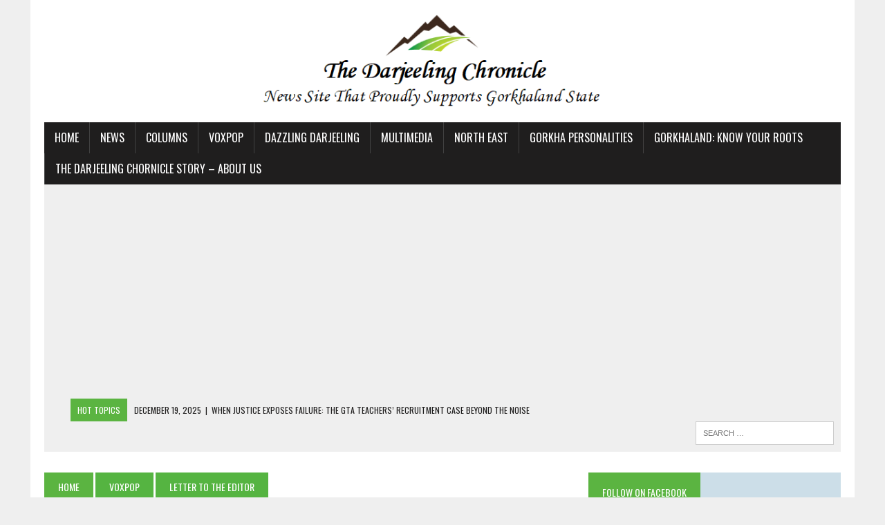

--- FILE ---
content_type: text/html; charset=UTF-8
request_url: https://thedarjeelingchronicle.com/ban-honking-in-darjeeling/
body_size: 34816
content:
<!DOCTYPE html>
<html class="no-js" lang="en-GB">
<head><style>img.lazy{min-height:1px}</style><link href="https://thedarjeelingchronicle.com/wp-content/plugins/w3-total-cache/pub/js/lazyload.min.js" as="script">
<meta charset="UTF-8">
<meta name="viewport" content="width=device-width, initial-scale=1.0">
<link rel="profile" href="http://gmpg.org/xfn/11" />
<link rel="pingback" href="https://thedarjeelingchronicle.com/xmlrpc.php" />
<meta name='robots' content='index, follow, max-image-preview:large, max-snippet:-1, max-video-preview:-1' />

	<!-- This site is optimized with the Yoast SEO plugin v26.7 - https://yoast.com/wordpress/plugins/seo/ -->
	<title>BAN HONKING in Darjeeling - The Darjeeling Chronicle</title>
	<meta name="description" content="Darjeeling is one of the most beautiful mountain towns in the world, however, there&#039;s an urgent need to Ban Honking in the region." />
	<link rel="canonical" href="https://thedarjeelingchronicle.com/ban-honking-in-darjeeling/" />
	<meta property="og:locale" content="en_GB" />
	<meta property="og:type" content="article" />
	<meta property="og:title" content="BAN HONKING in Darjeeling - The Darjeeling Chronicle" />
	<meta property="og:description" content="Darjeeling is one of the most beautiful mountain towns in the world, however, there&#039;s an urgent need to Ban Honking in the region." />
	<meta property="og:url" content="https://thedarjeelingchronicle.com/ban-honking-in-darjeeling/" />
	<meta property="og:site_name" content="The Darjeeling Chronicle" />
	<meta property="article:publisher" content="https://www.facebook.com/TheDarjChron/" />
	<meta property="article:author" content="https://www.facebook.com/TheDajChron" />
	<meta property="article:published_time" content="2019-06-20T02:51:58+00:00" />
	<meta property="article:modified_time" content="2019-06-20T03:07:58+00:00" />
	<meta property="og:image" content="https://thedarjeelingchronicle.com/wp-content/uploads/2019/06/581817_593106954050470_212111795_n.jpg" />
	<meta property="og:image:width" content="960" />
	<meta property="og:image:height" content="642" />
	<meta property="og:image:type" content="image/jpeg" />
	<meta name="author" content="TheDC News Desk" />
	<meta name="twitter:card" content="summary_large_image" />
	<meta name="twitter:creator" content="@TheDarjChron" />
	<meta name="twitter:site" content="@TheDarjChron" />
	<meta name="twitter:label1" content="Written by" />
	<meta name="twitter:data1" content="TheDC News Desk" />
	<meta name="twitter:label2" content="Estimated reading time" />
	<meta name="twitter:data2" content="2 minutes" />
	<script type="application/ld+json" class="yoast-schema-graph">{"@context":"https://schema.org","@graph":[{"@type":"Article","@id":"https://thedarjeelingchronicle.com/ban-honking-in-darjeeling/#article","isPartOf":{"@id":"https://thedarjeelingchronicle.com/ban-honking-in-darjeeling/"},"author":{"name":"TheDC News Desk","@id":"https://thedarjeelingchronicle.com/#/schema/person/e11ca677379f879391ecf251dfdfaba2"},"headline":"BAN HONKING in Darjeeling","datePublished":"2019-06-20T02:51:58+00:00","dateModified":"2019-06-20T03:07:58+00:00","mainEntityOfPage":{"@id":"https://thedarjeelingchronicle.com/ban-honking-in-darjeeling/"},"wordCount":372,"commentCount":1,"publisher":{"@id":"https://thedarjeelingchronicle.com/#organization"},"image":{"@id":"https://thedarjeelingchronicle.com/ban-honking-in-darjeeling/#primaryimage"},"thumbnailUrl":"https://thedarjeelingchronicle.com/wp-content/uploads/2019/06/581817_593106954050470_212111795_n.jpg","keywords":["Darjeeling","Noise Pollution","Overcrowding","Tourism Overflow","Traffic Jam"],"articleSection":["Letter To The Editor"],"inLanguage":"en-GB","potentialAction":[{"@type":"CommentAction","name":"Comment","target":["https://thedarjeelingchronicle.com/ban-honking-in-darjeeling/#respond"]}]},{"@type":"WebPage","@id":"https://thedarjeelingchronicle.com/ban-honking-in-darjeeling/","url":"https://thedarjeelingchronicle.com/ban-honking-in-darjeeling/","name":"BAN HONKING in Darjeeling - The Darjeeling Chronicle","isPartOf":{"@id":"https://thedarjeelingchronicle.com/#website"},"primaryImageOfPage":{"@id":"https://thedarjeelingchronicle.com/ban-honking-in-darjeeling/#primaryimage"},"image":{"@id":"https://thedarjeelingchronicle.com/ban-honking-in-darjeeling/#primaryimage"},"thumbnailUrl":"https://thedarjeelingchronicle.com/wp-content/uploads/2019/06/581817_593106954050470_212111795_n.jpg","datePublished":"2019-06-20T02:51:58+00:00","dateModified":"2019-06-20T03:07:58+00:00","description":"Darjeeling is one of the most beautiful mountain towns in the world, however, there's an urgent need to Ban Honking in the region.","breadcrumb":{"@id":"https://thedarjeelingchronicle.com/ban-honking-in-darjeeling/#breadcrumb"},"inLanguage":"en-GB","potentialAction":[{"@type":"ReadAction","target":["https://thedarjeelingchronicle.com/ban-honking-in-darjeeling/"]}]},{"@type":"ImageObject","inLanguage":"en-GB","@id":"https://thedarjeelingchronicle.com/ban-honking-in-darjeeling/#primaryimage","url":"https://thedarjeelingchronicle.com/wp-content/uploads/2019/06/581817_593106954050470_212111795_n.jpg","contentUrl":"https://thedarjeelingchronicle.com/wp-content/uploads/2019/06/581817_593106954050470_212111795_n.jpg","width":960,"height":642,"caption":"Toy Train caught in a traffic jam in Darjeeling"},{"@type":"BreadcrumbList","@id":"https://thedarjeelingchronicle.com/ban-honking-in-darjeeling/#breadcrumb","itemListElement":[{"@type":"ListItem","position":1,"name":"Home","item":"https://thedarjeelingchronicle.com/"},{"@type":"ListItem","position":2,"name":"BAN HONKING in Darjeeling"}]},{"@type":"WebSite","@id":"https://thedarjeelingchronicle.com/#website","url":"https://thedarjeelingchronicle.com/","name":"The Darjeeling Chronicle","description":"The News Site, That Proudly Supports Gorkhaland Statehood","publisher":{"@id":"https://thedarjeelingchronicle.com/#organization"},"potentialAction":[{"@type":"SearchAction","target":{"@type":"EntryPoint","urlTemplate":"https://thedarjeelingchronicle.com/?s={search_term_string}"},"query-input":{"@type":"PropertyValueSpecification","valueRequired":true,"valueName":"search_term_string"}}],"inLanguage":"en-GB"},{"@type":"Organization","@id":"https://thedarjeelingchronicle.com/#organization","name":"The Darjeeling Chronicle","url":"https://thedarjeelingchronicle.com/","logo":{"@type":"ImageObject","inLanguage":"en-GB","@id":"https://thedarjeelingchronicle.com/#/schema/logo/image/","url":"https://thedarjeelingchronicle.com/wp-content/uploads/2019/01/dcsolid-1.jpg","contentUrl":"https://thedarjeelingchronicle.com/wp-content/uploads/2019/01/dcsolid-1.jpg","width":5333,"height":5333,"caption":"The Darjeeling Chronicle"},"image":{"@id":"https://thedarjeelingchronicle.com/#/schema/logo/image/"},"sameAs":["https://www.facebook.com/TheDarjChron/","https://x.com/TheDarjChron","https://www.instagram.com/thedarjchron/"]},{"@type":"Person","@id":"https://thedarjeelingchronicle.com/#/schema/person/e11ca677379f879391ecf251dfdfaba2","name":"TheDC News Desk","image":{"@type":"ImageObject","inLanguage":"en-GB","@id":"https://thedarjeelingchronicle.com/#/schema/person/image/","url":"https://thedarjeelingchronicle.com/wp-content/uploads/2019/01/dcsolid-1-150x150.jpg","contentUrl":"https://thedarjeelingchronicle.com/wp-content/uploads/2019/01/dcsolid-1-150x150.jpg","caption":"TheDC News Desk"},"sameAs":["https://www.facebook.com/TheDajChron","https://x.com/TheDarjChron"],"url":"https://thedarjeelingchronicle.com/author/darjeelingchronicle/"}]}</script>
	<!-- / Yoast SEO plugin. -->


<link rel='dns-prefetch' href='//fonts.googleapis.com' />
<link rel="alternate" type="application/rss+xml" title="The Darjeeling Chronicle &raquo; Feed" href="https://thedarjeelingchronicle.com/feed/" />
<link rel="alternate" type="application/rss+xml" title="The Darjeeling Chronicle &raquo; Comments Feed" href="https://thedarjeelingchronicle.com/comments/feed/" />
<link rel="alternate" type="application/rss+xml" title="The Darjeeling Chronicle &raquo; BAN HONKING in Darjeeling Comments Feed" href="https://thedarjeelingchronicle.com/ban-honking-in-darjeeling/feed/" />
<link rel="alternate" title="oEmbed (JSON)" type="application/json+oembed" href="https://thedarjeelingchronicle.com/wp-json/oembed/1.0/embed?url=https%3A%2F%2Fthedarjeelingchronicle.com%2Fban-honking-in-darjeeling%2F" />
<link rel="alternate" title="oEmbed (XML)" type="text/xml+oembed" href="https://thedarjeelingchronicle.com/wp-json/oembed/1.0/embed?url=https%3A%2F%2Fthedarjeelingchronicle.com%2Fban-honking-in-darjeeling%2F&#038;format=xml" />
<style id='wp-img-auto-sizes-contain-inline-css' type='text/css'>
img:is([sizes=auto i],[sizes^="auto," i]){contain-intrinsic-size:3000px 1500px}
/*# sourceURL=wp-img-auto-sizes-contain-inline-css */
</style>
<link rel='stylesheet' id='sbi_styles-css' href='https://thedarjeelingchronicle.com/wp-content/plugins/instagram-feed/css/sbi-styles.min.css?ver=6.10.0' type='text/css' media='all' />
<style id='wp-emoji-styles-inline-css' type='text/css'>

	img.wp-smiley, img.emoji {
		display: inline !important;
		border: none !important;
		box-shadow: none !important;
		height: 1em !important;
		width: 1em !important;
		margin: 0 0.07em !important;
		vertical-align: -0.1em !important;
		background: none !important;
		padding: 0 !important;
	}
/*# sourceURL=wp-emoji-styles-inline-css */
</style>
<style id='wp-block-library-inline-css' type='text/css'>
:root{--wp-block-synced-color:#7a00df;--wp-block-synced-color--rgb:122,0,223;--wp-bound-block-color:var(--wp-block-synced-color);--wp-editor-canvas-background:#ddd;--wp-admin-theme-color:#007cba;--wp-admin-theme-color--rgb:0,124,186;--wp-admin-theme-color-darker-10:#006ba1;--wp-admin-theme-color-darker-10--rgb:0,107,160.5;--wp-admin-theme-color-darker-20:#005a87;--wp-admin-theme-color-darker-20--rgb:0,90,135;--wp-admin-border-width-focus:2px}@media (min-resolution:192dpi){:root{--wp-admin-border-width-focus:1.5px}}.wp-element-button{cursor:pointer}:root .has-very-light-gray-background-color{background-color:#eee}:root .has-very-dark-gray-background-color{background-color:#313131}:root .has-very-light-gray-color{color:#eee}:root .has-very-dark-gray-color{color:#313131}:root .has-vivid-green-cyan-to-vivid-cyan-blue-gradient-background{background:linear-gradient(135deg,#00d084,#0693e3)}:root .has-purple-crush-gradient-background{background:linear-gradient(135deg,#34e2e4,#4721fb 50%,#ab1dfe)}:root .has-hazy-dawn-gradient-background{background:linear-gradient(135deg,#faaca8,#dad0ec)}:root .has-subdued-olive-gradient-background{background:linear-gradient(135deg,#fafae1,#67a671)}:root .has-atomic-cream-gradient-background{background:linear-gradient(135deg,#fdd79a,#004a59)}:root .has-nightshade-gradient-background{background:linear-gradient(135deg,#330968,#31cdcf)}:root .has-midnight-gradient-background{background:linear-gradient(135deg,#020381,#2874fc)}:root{--wp--preset--font-size--normal:16px;--wp--preset--font-size--huge:42px}.has-regular-font-size{font-size:1em}.has-larger-font-size{font-size:2.625em}.has-normal-font-size{font-size:var(--wp--preset--font-size--normal)}.has-huge-font-size{font-size:var(--wp--preset--font-size--huge)}.has-text-align-center{text-align:center}.has-text-align-left{text-align:left}.has-text-align-right{text-align:right}.has-fit-text{white-space:nowrap!important}#end-resizable-editor-section{display:none}.aligncenter{clear:both}.items-justified-left{justify-content:flex-start}.items-justified-center{justify-content:center}.items-justified-right{justify-content:flex-end}.items-justified-space-between{justify-content:space-between}.screen-reader-text{border:0;clip-path:inset(50%);height:1px;margin:-1px;overflow:hidden;padding:0;position:absolute;width:1px;word-wrap:normal!important}.screen-reader-text:focus{background-color:#ddd;clip-path:none;color:#444;display:block;font-size:1em;height:auto;left:5px;line-height:normal;padding:15px 23px 14px;text-decoration:none;top:5px;width:auto;z-index:100000}html :where(.has-border-color){border-style:solid}html :where([style*=border-top-color]){border-top-style:solid}html :where([style*=border-right-color]){border-right-style:solid}html :where([style*=border-bottom-color]){border-bottom-style:solid}html :where([style*=border-left-color]){border-left-style:solid}html :where([style*=border-width]){border-style:solid}html :where([style*=border-top-width]){border-top-style:solid}html :where([style*=border-right-width]){border-right-style:solid}html :where([style*=border-bottom-width]){border-bottom-style:solid}html :where([style*=border-left-width]){border-left-style:solid}html :where(img[class*=wp-image-]){height:auto;max-width:100%}:where(figure){margin:0 0 1em}html :where(.is-position-sticky){--wp-admin--admin-bar--position-offset:var(--wp-admin--admin-bar--height,0px)}@media screen and (max-width:600px){html :where(.is-position-sticky){--wp-admin--admin-bar--position-offset:0px}}

/*# sourceURL=wp-block-library-inline-css */
</style><style id='wp-block-image-inline-css' type='text/css'>
.wp-block-image>a,.wp-block-image>figure>a{display:inline-block}.wp-block-image img{box-sizing:border-box;height:auto;max-width:100%;vertical-align:bottom}@media not (prefers-reduced-motion){.wp-block-image img.hide{visibility:hidden}.wp-block-image img.show{animation:show-content-image .4s}}.wp-block-image[style*=border-radius] img,.wp-block-image[style*=border-radius]>a{border-radius:inherit}.wp-block-image.has-custom-border img{box-sizing:border-box}.wp-block-image.aligncenter{text-align:center}.wp-block-image.alignfull>a,.wp-block-image.alignwide>a{width:100%}.wp-block-image.alignfull img,.wp-block-image.alignwide img{height:auto;width:100%}.wp-block-image .aligncenter,.wp-block-image .alignleft,.wp-block-image .alignright,.wp-block-image.aligncenter,.wp-block-image.alignleft,.wp-block-image.alignright{display:table}.wp-block-image .aligncenter>figcaption,.wp-block-image .alignleft>figcaption,.wp-block-image .alignright>figcaption,.wp-block-image.aligncenter>figcaption,.wp-block-image.alignleft>figcaption,.wp-block-image.alignright>figcaption{caption-side:bottom;display:table-caption}.wp-block-image .alignleft{float:left;margin:.5em 1em .5em 0}.wp-block-image .alignright{float:right;margin:.5em 0 .5em 1em}.wp-block-image .aligncenter{margin-left:auto;margin-right:auto}.wp-block-image :where(figcaption){margin-bottom:1em;margin-top:.5em}.wp-block-image.is-style-circle-mask img{border-radius:9999px}@supports ((-webkit-mask-image:none) or (mask-image:none)) or (-webkit-mask-image:none){.wp-block-image.is-style-circle-mask img{border-radius:0;-webkit-mask-image:url('data:image/svg+xml;utf8,<svg viewBox="0 0 100 100" xmlns="http://www.w3.org/2000/svg"><circle cx="50" cy="50" r="50"/></svg>');mask-image:url('data:image/svg+xml;utf8,<svg viewBox="0 0 100 100" xmlns="http://www.w3.org/2000/svg"><circle cx="50" cy="50" r="50"/></svg>');mask-mode:alpha;-webkit-mask-position:center;mask-position:center;-webkit-mask-repeat:no-repeat;mask-repeat:no-repeat;-webkit-mask-size:contain;mask-size:contain}}:root :where(.wp-block-image.is-style-rounded img,.wp-block-image .is-style-rounded img){border-radius:9999px}.wp-block-image figure{margin:0}.wp-lightbox-container{display:flex;flex-direction:column;position:relative}.wp-lightbox-container img{cursor:zoom-in}.wp-lightbox-container img:hover+button{opacity:1}.wp-lightbox-container button{align-items:center;backdrop-filter:blur(16px) saturate(180%);background-color:#5a5a5a40;border:none;border-radius:4px;cursor:zoom-in;display:flex;height:20px;justify-content:center;opacity:0;padding:0;position:absolute;right:16px;text-align:center;top:16px;width:20px;z-index:100}@media not (prefers-reduced-motion){.wp-lightbox-container button{transition:opacity .2s ease}}.wp-lightbox-container button:focus-visible{outline:3px auto #5a5a5a40;outline:3px auto -webkit-focus-ring-color;outline-offset:3px}.wp-lightbox-container button:hover{cursor:pointer;opacity:1}.wp-lightbox-container button:focus{opacity:1}.wp-lightbox-container button:focus,.wp-lightbox-container button:hover,.wp-lightbox-container button:not(:hover):not(:active):not(.has-background){background-color:#5a5a5a40;border:none}.wp-lightbox-overlay{box-sizing:border-box;cursor:zoom-out;height:100vh;left:0;overflow:hidden;position:fixed;top:0;visibility:hidden;width:100%;z-index:100000}.wp-lightbox-overlay .close-button{align-items:center;cursor:pointer;display:flex;justify-content:center;min-height:40px;min-width:40px;padding:0;position:absolute;right:calc(env(safe-area-inset-right) + 16px);top:calc(env(safe-area-inset-top) + 16px);z-index:5000000}.wp-lightbox-overlay .close-button:focus,.wp-lightbox-overlay .close-button:hover,.wp-lightbox-overlay .close-button:not(:hover):not(:active):not(.has-background){background:none;border:none}.wp-lightbox-overlay .lightbox-image-container{height:var(--wp--lightbox-container-height);left:50%;overflow:hidden;position:absolute;top:50%;transform:translate(-50%,-50%);transform-origin:top left;width:var(--wp--lightbox-container-width);z-index:9999999999}.wp-lightbox-overlay .wp-block-image{align-items:center;box-sizing:border-box;display:flex;height:100%;justify-content:center;margin:0;position:relative;transform-origin:0 0;width:100%;z-index:3000000}.wp-lightbox-overlay .wp-block-image img{height:var(--wp--lightbox-image-height);min-height:var(--wp--lightbox-image-height);min-width:var(--wp--lightbox-image-width);width:var(--wp--lightbox-image-width)}.wp-lightbox-overlay .wp-block-image figcaption{display:none}.wp-lightbox-overlay button{background:none;border:none}.wp-lightbox-overlay .scrim{background-color:#fff;height:100%;opacity:.9;position:absolute;width:100%;z-index:2000000}.wp-lightbox-overlay.active{visibility:visible}@media not (prefers-reduced-motion){.wp-lightbox-overlay.active{animation:turn-on-visibility .25s both}.wp-lightbox-overlay.active img{animation:turn-on-visibility .35s both}.wp-lightbox-overlay.show-closing-animation:not(.active){animation:turn-off-visibility .35s both}.wp-lightbox-overlay.show-closing-animation:not(.active) img{animation:turn-off-visibility .25s both}.wp-lightbox-overlay.zoom.active{animation:none;opacity:1;visibility:visible}.wp-lightbox-overlay.zoom.active .lightbox-image-container{animation:lightbox-zoom-in .4s}.wp-lightbox-overlay.zoom.active .lightbox-image-container img{animation:none}.wp-lightbox-overlay.zoom.active .scrim{animation:turn-on-visibility .4s forwards}.wp-lightbox-overlay.zoom.show-closing-animation:not(.active){animation:none}.wp-lightbox-overlay.zoom.show-closing-animation:not(.active) .lightbox-image-container{animation:lightbox-zoom-out .4s}.wp-lightbox-overlay.zoom.show-closing-animation:not(.active) .lightbox-image-container img{animation:none}.wp-lightbox-overlay.zoom.show-closing-animation:not(.active) .scrim{animation:turn-off-visibility .4s forwards}}@keyframes show-content-image{0%{visibility:hidden}99%{visibility:hidden}to{visibility:visible}}@keyframes turn-on-visibility{0%{opacity:0}to{opacity:1}}@keyframes turn-off-visibility{0%{opacity:1;visibility:visible}99%{opacity:0;visibility:visible}to{opacity:0;visibility:hidden}}@keyframes lightbox-zoom-in{0%{transform:translate(calc((-100vw + var(--wp--lightbox-scrollbar-width))/2 + var(--wp--lightbox-initial-left-position)),calc(-50vh + var(--wp--lightbox-initial-top-position))) scale(var(--wp--lightbox-scale))}to{transform:translate(-50%,-50%) scale(1)}}@keyframes lightbox-zoom-out{0%{transform:translate(-50%,-50%) scale(1);visibility:visible}99%{visibility:visible}to{transform:translate(calc((-100vw + var(--wp--lightbox-scrollbar-width))/2 + var(--wp--lightbox-initial-left-position)),calc(-50vh + var(--wp--lightbox-initial-top-position))) scale(var(--wp--lightbox-scale));visibility:hidden}}
/*# sourceURL=https://thedarjeelingchronicle.com/wp-includes/blocks/image/style.min.css */
</style>
<style id='wp-block-video-inline-css' type='text/css'>
.wp-block-video{box-sizing:border-box}.wp-block-video video{height:auto;vertical-align:middle;width:100%}@supports (position:sticky){.wp-block-video [poster]{object-fit:cover}}.wp-block-video.aligncenter{text-align:center}.wp-block-video :where(figcaption){margin-bottom:1em;margin-top:.5em}
/*# sourceURL=https://thedarjeelingchronicle.com/wp-includes/blocks/video/style.min.css */
</style>
<style id='wp-block-paragraph-inline-css' type='text/css'>
.is-small-text{font-size:.875em}.is-regular-text{font-size:1em}.is-large-text{font-size:2.25em}.is-larger-text{font-size:3em}.has-drop-cap:not(:focus):first-letter{float:left;font-size:8.4em;font-style:normal;font-weight:100;line-height:.68;margin:.05em .1em 0 0;text-transform:uppercase}body.rtl .has-drop-cap:not(:focus):first-letter{float:none;margin-left:.1em}p.has-drop-cap.has-background{overflow:hidden}:root :where(p.has-background){padding:1.25em 2.375em}:where(p.has-text-color:not(.has-link-color)) a{color:inherit}p.has-text-align-left[style*="writing-mode:vertical-lr"],p.has-text-align-right[style*="writing-mode:vertical-rl"]{rotate:180deg}
/*# sourceURL=https://thedarjeelingchronicle.com/wp-includes/blocks/paragraph/style.min.css */
</style>
<style id='global-styles-inline-css' type='text/css'>
:root{--wp--preset--aspect-ratio--square: 1;--wp--preset--aspect-ratio--4-3: 4/3;--wp--preset--aspect-ratio--3-4: 3/4;--wp--preset--aspect-ratio--3-2: 3/2;--wp--preset--aspect-ratio--2-3: 2/3;--wp--preset--aspect-ratio--16-9: 16/9;--wp--preset--aspect-ratio--9-16: 9/16;--wp--preset--color--black: #000000;--wp--preset--color--cyan-bluish-gray: #abb8c3;--wp--preset--color--white: #ffffff;--wp--preset--color--pale-pink: #f78da7;--wp--preset--color--vivid-red: #cf2e2e;--wp--preset--color--luminous-vivid-orange: #ff6900;--wp--preset--color--luminous-vivid-amber: #fcb900;--wp--preset--color--light-green-cyan: #7bdcb5;--wp--preset--color--vivid-green-cyan: #00d084;--wp--preset--color--pale-cyan-blue: #8ed1fc;--wp--preset--color--vivid-cyan-blue: #0693e3;--wp--preset--color--vivid-purple: #9b51e0;--wp--preset--gradient--vivid-cyan-blue-to-vivid-purple: linear-gradient(135deg,rgb(6,147,227) 0%,rgb(155,81,224) 100%);--wp--preset--gradient--light-green-cyan-to-vivid-green-cyan: linear-gradient(135deg,rgb(122,220,180) 0%,rgb(0,208,130) 100%);--wp--preset--gradient--luminous-vivid-amber-to-luminous-vivid-orange: linear-gradient(135deg,rgb(252,185,0) 0%,rgb(255,105,0) 100%);--wp--preset--gradient--luminous-vivid-orange-to-vivid-red: linear-gradient(135deg,rgb(255,105,0) 0%,rgb(207,46,46) 100%);--wp--preset--gradient--very-light-gray-to-cyan-bluish-gray: linear-gradient(135deg,rgb(238,238,238) 0%,rgb(169,184,195) 100%);--wp--preset--gradient--cool-to-warm-spectrum: linear-gradient(135deg,rgb(74,234,220) 0%,rgb(151,120,209) 20%,rgb(207,42,186) 40%,rgb(238,44,130) 60%,rgb(251,105,98) 80%,rgb(254,248,76) 100%);--wp--preset--gradient--blush-light-purple: linear-gradient(135deg,rgb(255,206,236) 0%,rgb(152,150,240) 100%);--wp--preset--gradient--blush-bordeaux: linear-gradient(135deg,rgb(254,205,165) 0%,rgb(254,45,45) 50%,rgb(107,0,62) 100%);--wp--preset--gradient--luminous-dusk: linear-gradient(135deg,rgb(255,203,112) 0%,rgb(199,81,192) 50%,rgb(65,88,208) 100%);--wp--preset--gradient--pale-ocean: linear-gradient(135deg,rgb(255,245,203) 0%,rgb(182,227,212) 50%,rgb(51,167,181) 100%);--wp--preset--gradient--electric-grass: linear-gradient(135deg,rgb(202,248,128) 0%,rgb(113,206,126) 100%);--wp--preset--gradient--midnight: linear-gradient(135deg,rgb(2,3,129) 0%,rgb(40,116,252) 100%);--wp--preset--font-size--small: 13px;--wp--preset--font-size--medium: 20px;--wp--preset--font-size--large: 36px;--wp--preset--font-size--x-large: 42px;--wp--preset--spacing--20: 0.44rem;--wp--preset--spacing--30: 0.67rem;--wp--preset--spacing--40: 1rem;--wp--preset--spacing--50: 1.5rem;--wp--preset--spacing--60: 2.25rem;--wp--preset--spacing--70: 3.38rem;--wp--preset--spacing--80: 5.06rem;--wp--preset--shadow--natural: 6px 6px 9px rgba(0, 0, 0, 0.2);--wp--preset--shadow--deep: 12px 12px 50px rgba(0, 0, 0, 0.4);--wp--preset--shadow--sharp: 6px 6px 0px rgba(0, 0, 0, 0.2);--wp--preset--shadow--outlined: 6px 6px 0px -3px rgb(255, 255, 255), 6px 6px rgb(0, 0, 0);--wp--preset--shadow--crisp: 6px 6px 0px rgb(0, 0, 0);}:where(.is-layout-flex){gap: 0.5em;}:where(.is-layout-grid){gap: 0.5em;}body .is-layout-flex{display: flex;}.is-layout-flex{flex-wrap: wrap;align-items: center;}.is-layout-flex > :is(*, div){margin: 0;}body .is-layout-grid{display: grid;}.is-layout-grid > :is(*, div){margin: 0;}:where(.wp-block-columns.is-layout-flex){gap: 2em;}:where(.wp-block-columns.is-layout-grid){gap: 2em;}:where(.wp-block-post-template.is-layout-flex){gap: 1.25em;}:where(.wp-block-post-template.is-layout-grid){gap: 1.25em;}.has-black-color{color: var(--wp--preset--color--black) !important;}.has-cyan-bluish-gray-color{color: var(--wp--preset--color--cyan-bluish-gray) !important;}.has-white-color{color: var(--wp--preset--color--white) !important;}.has-pale-pink-color{color: var(--wp--preset--color--pale-pink) !important;}.has-vivid-red-color{color: var(--wp--preset--color--vivid-red) !important;}.has-luminous-vivid-orange-color{color: var(--wp--preset--color--luminous-vivid-orange) !important;}.has-luminous-vivid-amber-color{color: var(--wp--preset--color--luminous-vivid-amber) !important;}.has-light-green-cyan-color{color: var(--wp--preset--color--light-green-cyan) !important;}.has-vivid-green-cyan-color{color: var(--wp--preset--color--vivid-green-cyan) !important;}.has-pale-cyan-blue-color{color: var(--wp--preset--color--pale-cyan-blue) !important;}.has-vivid-cyan-blue-color{color: var(--wp--preset--color--vivid-cyan-blue) !important;}.has-vivid-purple-color{color: var(--wp--preset--color--vivid-purple) !important;}.has-black-background-color{background-color: var(--wp--preset--color--black) !important;}.has-cyan-bluish-gray-background-color{background-color: var(--wp--preset--color--cyan-bluish-gray) !important;}.has-white-background-color{background-color: var(--wp--preset--color--white) !important;}.has-pale-pink-background-color{background-color: var(--wp--preset--color--pale-pink) !important;}.has-vivid-red-background-color{background-color: var(--wp--preset--color--vivid-red) !important;}.has-luminous-vivid-orange-background-color{background-color: var(--wp--preset--color--luminous-vivid-orange) !important;}.has-luminous-vivid-amber-background-color{background-color: var(--wp--preset--color--luminous-vivid-amber) !important;}.has-light-green-cyan-background-color{background-color: var(--wp--preset--color--light-green-cyan) !important;}.has-vivid-green-cyan-background-color{background-color: var(--wp--preset--color--vivid-green-cyan) !important;}.has-pale-cyan-blue-background-color{background-color: var(--wp--preset--color--pale-cyan-blue) !important;}.has-vivid-cyan-blue-background-color{background-color: var(--wp--preset--color--vivid-cyan-blue) !important;}.has-vivid-purple-background-color{background-color: var(--wp--preset--color--vivid-purple) !important;}.has-black-border-color{border-color: var(--wp--preset--color--black) !important;}.has-cyan-bluish-gray-border-color{border-color: var(--wp--preset--color--cyan-bluish-gray) !important;}.has-white-border-color{border-color: var(--wp--preset--color--white) !important;}.has-pale-pink-border-color{border-color: var(--wp--preset--color--pale-pink) !important;}.has-vivid-red-border-color{border-color: var(--wp--preset--color--vivid-red) !important;}.has-luminous-vivid-orange-border-color{border-color: var(--wp--preset--color--luminous-vivid-orange) !important;}.has-luminous-vivid-amber-border-color{border-color: var(--wp--preset--color--luminous-vivid-amber) !important;}.has-light-green-cyan-border-color{border-color: var(--wp--preset--color--light-green-cyan) !important;}.has-vivid-green-cyan-border-color{border-color: var(--wp--preset--color--vivid-green-cyan) !important;}.has-pale-cyan-blue-border-color{border-color: var(--wp--preset--color--pale-cyan-blue) !important;}.has-vivid-cyan-blue-border-color{border-color: var(--wp--preset--color--vivid-cyan-blue) !important;}.has-vivid-purple-border-color{border-color: var(--wp--preset--color--vivid-purple) !important;}.has-vivid-cyan-blue-to-vivid-purple-gradient-background{background: var(--wp--preset--gradient--vivid-cyan-blue-to-vivid-purple) !important;}.has-light-green-cyan-to-vivid-green-cyan-gradient-background{background: var(--wp--preset--gradient--light-green-cyan-to-vivid-green-cyan) !important;}.has-luminous-vivid-amber-to-luminous-vivid-orange-gradient-background{background: var(--wp--preset--gradient--luminous-vivid-amber-to-luminous-vivid-orange) !important;}.has-luminous-vivid-orange-to-vivid-red-gradient-background{background: var(--wp--preset--gradient--luminous-vivid-orange-to-vivid-red) !important;}.has-very-light-gray-to-cyan-bluish-gray-gradient-background{background: var(--wp--preset--gradient--very-light-gray-to-cyan-bluish-gray) !important;}.has-cool-to-warm-spectrum-gradient-background{background: var(--wp--preset--gradient--cool-to-warm-spectrum) !important;}.has-blush-light-purple-gradient-background{background: var(--wp--preset--gradient--blush-light-purple) !important;}.has-blush-bordeaux-gradient-background{background: var(--wp--preset--gradient--blush-bordeaux) !important;}.has-luminous-dusk-gradient-background{background: var(--wp--preset--gradient--luminous-dusk) !important;}.has-pale-ocean-gradient-background{background: var(--wp--preset--gradient--pale-ocean) !important;}.has-electric-grass-gradient-background{background: var(--wp--preset--gradient--electric-grass) !important;}.has-midnight-gradient-background{background: var(--wp--preset--gradient--midnight) !important;}.has-small-font-size{font-size: var(--wp--preset--font-size--small) !important;}.has-medium-font-size{font-size: var(--wp--preset--font-size--medium) !important;}.has-large-font-size{font-size: var(--wp--preset--font-size--large) !important;}.has-x-large-font-size{font-size: var(--wp--preset--font-size--x-large) !important;}
/*# sourceURL=global-styles-inline-css */
</style>

<style id='classic-theme-styles-inline-css' type='text/css'>
/*! This file is auto-generated */
.wp-block-button__link{color:#fff;background-color:#32373c;border-radius:9999px;box-shadow:none;text-decoration:none;padding:calc(.667em + 2px) calc(1.333em + 2px);font-size:1.125em}.wp-block-file__button{background:#32373c;color:#fff;text-decoration:none}
/*# sourceURL=/wp-includes/css/classic-themes.min.css */
</style>
<link rel='stylesheet' id='contact-form-7-css' href='https://thedarjeelingchronicle.com/wp-content/plugins/contact-form-7/includes/css/styles.css?ver=6.1.4' type='text/css' media='all' />
<link rel='stylesheet' id='ctf_styles-css' href='https://thedarjeelingchronicle.com/wp-content/plugins/custom-twitter-feeds/css/ctf-styles.min.css?ver=2.3.1' type='text/css' media='all' />
<link rel='stylesheet' id='ppress-frontend-css' href='https://thedarjeelingchronicle.com/wp-content/plugins/wp-user-avatar/assets/css/frontend.min.css?ver=4.16.8' type='text/css' media='all' />
<link rel='stylesheet' id='ppress-flatpickr-css' href='https://thedarjeelingchronicle.com/wp-content/plugins/wp-user-avatar/assets/flatpickr/flatpickr.min.css?ver=4.16.8' type='text/css' media='all' />
<link rel='stylesheet' id='ppress-select2-css' href='https://thedarjeelingchronicle.com/wp-content/plugins/wp-user-avatar/assets/select2/select2.min.css?ver=6.9' type='text/css' media='all' />
<link rel='stylesheet' id='mh-style-css' href='https://thedarjeelingchronicle.com/wp-content/themes/mh_newsdesk/style.css?ver=1.4.2' type='text/css' media='all' />
<link rel='stylesheet' id='mh-font-awesome-css' href='https://thedarjeelingchronicle.com/wp-content/themes/mh_newsdesk/includes/font-awesome.min.css' type='text/css' media='all' />
<link rel='stylesheet' id='mh-google-fonts-css' href='https://fonts.googleapis.com/css?family=PT+Serif:300,400,400italic,600,700%7cOswald:300,400,400italic,600,700' type='text/css' media='all' />
<link rel='stylesheet' id='heateor_sss_frontend_css-css' href='https://thedarjeelingchronicle.com/wp-content/plugins/sassy-social-share/public/css/sassy-social-share-public.css?ver=3.3.79' type='text/css' media='all' />
<style id='heateor_sss_frontend_css-inline-css' type='text/css'>
.heateor_sss_button_instagram span.heateor_sss_svg,a.heateor_sss_instagram span.heateor_sss_svg{background:radial-gradient(circle at 30% 107%,#fdf497 0,#fdf497 5%,#fd5949 45%,#d6249f 60%,#285aeb 90%)}.heateor_sss_horizontal_sharing .heateor_sss_svg,.heateor_sss_standard_follow_icons_container .heateor_sss_svg{color:#fff;border-width:0px;border-style:solid;border-color:transparent}.heateor_sss_horizontal_sharing .heateorSssTCBackground{color:#666}.heateor_sss_horizontal_sharing span.heateor_sss_svg:hover,.heateor_sss_standard_follow_icons_container span.heateor_sss_svg:hover{border-color:transparent;}.heateor_sss_vertical_sharing span.heateor_sss_svg,.heateor_sss_floating_follow_icons_container span.heateor_sss_svg{color:#fff;border-width:0px;border-style:solid;border-color:transparent;}.heateor_sss_vertical_sharing .heateorSssTCBackground{color:#666;}.heateor_sss_vertical_sharing span.heateor_sss_svg:hover,.heateor_sss_floating_follow_icons_container span.heateor_sss_svg:hover{border-color:transparent;}@media screen and (max-width:783px) {.heateor_sss_vertical_sharing{display:none!important}}div.heateor_sss_mobile_footer{display:none;}@media screen and (max-width:783px){div.heateor_sss_bottom_sharing .heateorSssTCBackground{background-color:white}div.heateor_sss_bottom_sharing{width:100%!important;left:0!important;}div.heateor_sss_bottom_sharing a{width:14.285714285714% !important;}div.heateor_sss_bottom_sharing .heateor_sss_svg{width: 100% !important;}div.heateor_sss_bottom_sharing div.heateorSssTotalShareCount{font-size:1em!important;line-height:28px!important}div.heateor_sss_bottom_sharing div.heateorSssTotalShareText{font-size:.7em!important;line-height:0px!important}div.heateor_sss_mobile_footer{display:block;height:40px;}.heateor_sss_bottom_sharing{padding:0!important;display:block!important;width:auto!important;bottom:-2px!important;top: auto!important;}.heateor_sss_bottom_sharing .heateor_sss_square_count{line-height:inherit;}.heateor_sss_bottom_sharing .heateorSssSharingArrow{display:none;}.heateor_sss_bottom_sharing .heateorSssTCBackground{margin-right:1.1em!important}}div.heateor_sss_sharing_title{text-align:center}div.heateor_sss_sharing_ul{width:100%;text-align:center;}div.heateor_sss_horizontal_sharing div.heateor_sss_sharing_ul a{float:none!important;display:inline-block;}
/*# sourceURL=heateor_sss_frontend_css-inline-css */
</style>
<script type="text/javascript" src="https://thedarjeelingchronicle.com/wp-includes/js/jquery/jquery.min.js?ver=3.7.1" id="jquery-core-js"></script>
<script type="text/javascript" src="https://thedarjeelingchronicle.com/wp-includes/js/jquery/jquery-migrate.min.js?ver=3.4.1" id="jquery-migrate-js"></script>
<script type="text/javascript" src="https://thedarjeelingchronicle.com/wp-content/plugins/wp-user-avatar/assets/flatpickr/flatpickr.min.js?ver=4.16.8" id="ppress-flatpickr-js"></script>
<script type="text/javascript" src="https://thedarjeelingchronicle.com/wp-content/plugins/wp-user-avatar/assets/select2/select2.min.js?ver=4.16.8" id="ppress-select2-js"></script>
<script type="text/javascript" src="https://thedarjeelingchronicle.com/wp-content/themes/mh_newsdesk/js/scripts.js?ver=6.9" id="mh-scripts-js"></script>
<link rel="https://api.w.org/" href="https://thedarjeelingchronicle.com/wp-json/" /><link rel="alternate" title="JSON" type="application/json" href="https://thedarjeelingchronicle.com/wp-json/wp/v2/posts/6852" /><link rel="EditURI" type="application/rsd+xml" title="RSD" href="https://thedarjeelingchronicle.com/xmlrpc.php?rsd" />
<meta name="generator" content="WordPress 6.9" />
<link rel='shortlink' href='https://thedarjeelingchronicle.com/?p=6852' />
<!--[if lt IE 9]>
<script src="https://thedarjeelingchronicle.com/wp-content/themes/mh_newsdesk/js/css3-mediaqueries.js"></script>
<![endif]-->
<link rel="icon" href="https://thedarjeelingchronicle.com/wp-content/uploads/2017/08/favicon.png" sizes="32x32" />
<link rel="icon" href="https://thedarjeelingchronicle.com/wp-content/uploads/2017/08/favicon.png" sizes="192x192" />
<link rel="apple-touch-icon" href="https://thedarjeelingchronicle.com/wp-content/uploads/2017/08/favicon.png" />
<meta name="msapplication-TileImage" content="https://thedarjeelingchronicle.com/wp-content/uploads/2017/08/favicon.png" />
<meta name="facebook-domain-verification" content="xaxchf4qabe0enir8kqlhwd7zrqo5d" />
<meta name="yandex-verification" content="febca03dd939ba4e" />
<meta property="fb:pages" content="317888468348941" />
<script async src="//pagead2.googlesyndication.com/pagead/js/adsbygoogle.js"></script>
<script>
     (adsbygoogle = window.adsbygoogle || []).push({
          google_ad_client: "ca-pub-7677573015468898",
          enable_page_level_ads: true
     });
</script>
<script async custom-element="amp-auto-ads"
        src="https://cdn.ampproject.org/v0/amp-auto-ads-0.1.js">
</script>
<script data-ad-client="ca-pub-7677573015468898" async src="https://pagead2.googlesyndication.com/pagead/js/adsbygoogle.js"></script>
<!-- Global site tag (gtag.js) - Google Analytics -->
<script async src="https://www.googletagmanager.com/gtag/js?id=UA-105335515-1"></script>
<script>
  window.dataLayer = window.dataLayer || [];
  function gtag(){dataLayer.push(arguments);}
  gtag('js', new Date());

  gtag('config', 'UA-105335515-1');
</script>
</head>
<body class="wp-singular post-template-default single single-post postid-6852 single-format-standard wp-theme-mh_newsdesk mh-right-sb mh-loop-layout1" itemscope="itemscope" itemtype="http://schema.org/WebPage">
<div id="fb-root"></div>
<script>(function(d, s, id) {
  var js, fjs = d.getElementsByTagName(s)[0];
  if (d.getElementById(id)) return;
  js = d.createElement(s); js.id = id;
  js.src = 'https://connect.facebook.net/en_US/sdk.js#xfbml=1&version=v3.2&appId=302955886882740&autoLogAppEvents=1';
  fjs.parentNode.insertBefore(js, fjs);
}(document, 'script', 'facebook-jssdk'));</script>
<!-- Global site tag (gtag.js) - Google Analytics -->
<script async src="https://www.googletagmanager.com/gtag/js?id=UA-105335515-1"></script>
<script>
  window.dataLayer = window.dataLayer || [];
  function gtag(){dataLayer.push(arguments);}
  gtag('js', new Date());

  gtag('config', 'UA-105335515-1');
</script>
<div id="mh-wrapper">
<header class="mh-header" itemscope="itemscope" itemtype="http://schema.org/WPHeader">
	<div class="header-wrap clearfix">
				<div class="mh-col mh-1-3 header-logo-full">
			<a href="https://thedarjeelingchronicle.com/" title="The Darjeeling Chronicle" rel="home">
<div class="logo-wrap" role="banner">
<img class="lazy" src="data:image/svg+xml,%3Csvg%20xmlns='http://www.w3.org/2000/svg'%20viewBox='0%200%201216%20145'%3E%3C/svg%3E" data-src="https://thedarjeelingchronicle.com/wp-content/uploads/2017/11/Logo_7-1.png" height="145" width="1216" alt="The Darjeeling Chronicle" />
</div>
</a>
		</div>
			</div>
	<div class="header-menu clearfix">
		<nav class="main-nav clearfix" itemscope="itemscope" itemtype="http://schema.org/SiteNavigationElement">
			<div class="menu-darjchronicle-mainmenu-container"><ul id="menu-darjchronicle-mainmenu" class="menu"><li id="menu-item-2083" class="menu-item menu-item-type-post_type menu-item-object-page menu-item-home menu-item-2083"><a href="https://thedarjeelingchronicle.com/">Home</a></li>
<li id="menu-item-158" class="menu-item menu-item-type-taxonomy menu-item-object-category menu-item-has-children menu-item-158"><a href="https://thedarjeelingchronicle.com/category/news/">News</a>
<ul class="sub-menu">
	<li id="menu-item-159" class="menu-item menu-item-type-taxonomy menu-item-object-category menu-item-159"><a href="https://thedarjeelingchronicle.com/category/news/local/">Local</a></li>
	<li id="menu-item-196" class="menu-item menu-item-type-taxonomy menu-item-object-category menu-item-196"><a href="https://thedarjeelingchronicle.com/category/news/regional/">Regional</a></li>
	<li id="menu-item-160" class="menu-item menu-item-type-taxonomy menu-item-object-category menu-item-160"><a href="https://thedarjeelingchronicle.com/category/news/national/">National</a></li>
	<li id="menu-item-161" class="menu-item menu-item-type-taxonomy menu-item-object-category menu-item-161"><a href="https://thedarjeelingchronicle.com/category/news/global/">Global</a></li>
	<li id="menu-item-4856" class="menu-item menu-item-type-taxonomy menu-item-object-category menu-item-4856"><a href="https://thedarjeelingchronicle.com/category/news/elections/">Elections</a></li>
</ul>
</li>
<li id="menu-item-162" class="menu-item menu-item-type-taxonomy menu-item-object-category menu-item-has-children menu-item-162"><a href="https://thedarjeelingchronicle.com/category/columns/">Columns</a>
<ul class="sub-menu">
	<li id="menu-item-197" class="menu-item menu-item-type-taxonomy menu-item-object-category menu-item-197"><a href="https://thedarjeelingchronicle.com/category/columns/editorial/">Editorial</a></li>
	<li id="menu-item-163" class="menu-item menu-item-type-taxonomy menu-item-object-category menu-item-163"><a href="https://thedarjeelingchronicle.com/category/columns/bal-krishna/">Bal Krishna</a></li>
	<li id="menu-item-164" class="menu-item menu-item-type-taxonomy menu-item-object-category menu-item-164"><a href="https://thedarjeelingchronicle.com/category/columns/bicky/">Bicky</a></li>
	<li id="menu-item-1740" class="menu-item menu-item-type-taxonomy menu-item-object-category menu-item-1740"><a href="https://thedarjeelingchronicle.com/category/columns/dinesh-sharma/">Dinesh Sharma</a></li>
	<li id="menu-item-165" class="menu-item menu-item-type-taxonomy menu-item-object-category menu-item-165"><a href="https://thedarjeelingchronicle.com/category/columns/dipendra/">Dipendra</a></li>
	<li id="menu-item-9152" class="menu-item menu-item-type-taxonomy menu-item-object-category menu-item-9152"><a href="https://thedarjeelingchronicle.com/category/columns/divya-pradhan/">Divya Pradhan</a></li>
	<li id="menu-item-171" class="menu-item menu-item-type-taxonomy menu-item-object-category menu-item-171"><a href="https://thedarjeelingchronicle.com/category/columns/vimal-khawas/">Dr. Vimal Khawas</a></li>
	<li id="menu-item-7475" class="menu-item menu-item-type-taxonomy menu-item-object-category menu-item-7475"><a href="https://thedarjeelingchronicle.com/category/columns/ira-pradhan/">Ira Pradhan</a></li>
	<li id="menu-item-4884" class="menu-item menu-item-type-taxonomy menu-item-object-category menu-item-4884"><a href="https://thedarjeelingchronicle.com/category/columns/pick-of-the-week/">Pick of the Week</a></li>
	<li id="menu-item-167" class="menu-item menu-item-type-taxonomy menu-item-object-category menu-item-167"><a href="https://thedarjeelingchronicle.com/category/columns/rinchu/">Rinchu</a></li>
	<li id="menu-item-11281" class="menu-item menu-item-type-taxonomy menu-item-object-category menu-item-11281"><a href="https://thedarjeelingchronicle.com/category/columns/sandip-c-jain/">Sandip C Jain</a></li>
	<li id="menu-item-170" class="menu-item menu-item-type-taxonomy menu-item-object-category menu-item-170"><a href="https://thedarjeelingchronicle.com/category/columns/upendra/">Upendra</a></li>
</ul>
</li>
<li id="menu-item-187" class="menu-item menu-item-type-taxonomy menu-item-object-category current-post-ancestor menu-item-has-children menu-item-187"><a href="https://thedarjeelingchronicle.com/category/voxpop/">VoxPop</a>
<ul class="sub-menu">
	<li id="menu-item-184" class="menu-item menu-item-type-taxonomy menu-item-object-category menu-item-184"><a href="https://thedarjeelingchronicle.com/category/voxpop/articles/">Articles</a></li>
	<li id="menu-item-185" class="menu-item menu-item-type-taxonomy menu-item-object-category menu-item-185"><a href="https://thedarjeelingchronicle.com/category/voxpop/poems/">Poems</a></li>
	<li id="menu-item-186" class="menu-item menu-item-type-taxonomy menu-item-object-category menu-item-186"><a href="https://thedarjeelingchronicle.com/category/voxpop/stories/">Stories</a></li>
	<li id="menu-item-198" class="menu-item menu-item-type-taxonomy menu-item-object-category current-post-ancestor current-menu-parent current-post-parent menu-item-198"><a href="https://thedarjeelingchronicle.com/category/voxpop/letter-to-the-editor/">Letter To The Editor</a></li>
	<li id="menu-item-199" class="menu-item menu-item-type-taxonomy menu-item-object-category menu-item-199"><a href="https://thedarjeelingchronicle.com/category/voxpop/question-your-leaders/">Question Your Leaders</a></li>
	<li id="menu-item-189" class="menu-item menu-item-type-taxonomy menu-item-object-category menu-item-189"><a href="https://thedarjeelingchronicle.com/category/voxpop/wake-up/">Wake Up !!!</a></li>
</ul>
</li>
<li id="menu-item-190" class="menu-item menu-item-type-taxonomy menu-item-object-category menu-item-has-children menu-item-190"><a href="https://thedarjeelingchronicle.com/category/dazzling-darjeeling/">Dazzling Darjeeling</a>
<ul class="sub-menu">
	<li id="menu-item-191" class="menu-item menu-item-type-taxonomy menu-item-object-category menu-item-191"><a href="https://thedarjeelingchronicle.com/category/dazzling-darjeeling/darjeeling-spirit/">Darjeeling Spirit</a></li>
	<li id="menu-item-537" class="menu-item menu-item-type-taxonomy menu-item-object-category menu-item-537"><a href="https://thedarjeelingchronicle.com/category/dazzling-darjeeling/obituary/">Obituary</a></li>
	<li id="menu-item-194" class="menu-item menu-item-type-taxonomy menu-item-object-category menu-item-194"><a href="https://thedarjeelingchronicle.com/category/dazzling-darjeeling/shout-out/">Shout Out !!!</a></li>
	<li id="menu-item-465" class="menu-item menu-item-type-taxonomy menu-item-object-category menu-item-465"><a href="https://thedarjeelingchronicle.com/category/dazzling-darjeeling/swachh-bharat/">Swachh Bharat</a></li>
</ul>
</li>
<li id="menu-item-3068" class="menu-item menu-item-type-taxonomy menu-item-object-category menu-item-has-children menu-item-3068"><a href="https://thedarjeelingchronicle.com/category/multimedia/">Multimedia</a>
<ul class="sub-menu">
	<li id="menu-item-3175" class="menu-item menu-item-type-taxonomy menu-item-object-category menu-item-3175"><a href="https://thedarjeelingchronicle.com/category/multimedia/photos/">Photos</a></li>
	<li id="menu-item-3445" class="menu-item menu-item-type-taxonomy menu-item-object-category menu-item-3445"><a href="https://thedarjeelingchronicle.com/category/multimedia/podcasts/">Podcasts</a></li>
	<li id="menu-item-3177" class="menu-item menu-item-type-taxonomy menu-item-object-category menu-item-3177"><a href="https://thedarjeelingchronicle.com/category/multimedia/videos/">Videos</a></li>
</ul>
</li>
<li id="menu-item-3453" class="menu-item menu-item-type-taxonomy menu-item-object-category menu-item-has-children menu-item-3453"><a href="https://thedarjeelingchronicle.com/category/northeast/">North East</a>
<ul class="sub-menu">
	<li id="menu-item-3454" class="menu-item menu-item-type-taxonomy menu-item-object-category menu-item-3454"><a href="https://thedarjeelingchronicle.com/category/northeast/arunachal-pradesh/">Arunachal Pradesh</a></li>
	<li id="menu-item-3455" class="menu-item menu-item-type-taxonomy menu-item-object-category menu-item-3455"><a href="https://thedarjeelingchronicle.com/category/northeast/assam/">Assam</a></li>
	<li id="menu-item-3456" class="menu-item menu-item-type-taxonomy menu-item-object-category menu-item-3456"><a href="https://thedarjeelingchronicle.com/category/northeast/manipur/">Manipur</a></li>
	<li id="menu-item-3457" class="menu-item menu-item-type-taxonomy menu-item-object-category menu-item-3457"><a href="https://thedarjeelingchronicle.com/category/northeast/meghalaya/">Meghalaya</a></li>
	<li id="menu-item-3458" class="menu-item menu-item-type-taxonomy menu-item-object-category menu-item-3458"><a href="https://thedarjeelingchronicle.com/category/northeast/mizoram/">Mizoram</a></li>
	<li id="menu-item-3459" class="menu-item menu-item-type-taxonomy menu-item-object-category menu-item-3459"><a href="https://thedarjeelingchronicle.com/category/northeast/nagaland/">Nagaland</a></li>
	<li id="menu-item-3460" class="menu-item menu-item-type-taxonomy menu-item-object-category menu-item-3460"><a href="https://thedarjeelingchronicle.com/category/northeast/sikkim/">Sikkim</a></li>
	<li id="menu-item-3461" class="menu-item menu-item-type-taxonomy menu-item-object-category menu-item-3461"><a href="https://thedarjeelingchronicle.com/category/northeast/tripura/">Tripura</a></li>
</ul>
</li>
<li id="menu-item-178" class="menu-item menu-item-type-taxonomy menu-item-object-category menu-item-has-children menu-item-178"><a href="https://thedarjeelingchronicle.com/category/gorkha-personalities/">Gorkha Personalities</a>
<ul class="sub-menu">
	<li id="menu-item-179" class="menu-item menu-item-type-taxonomy menu-item-object-category menu-item-179"><a href="https://thedarjeelingchronicle.com/category/gorkha-personalities/gorkha-pride/">Gorkha Pride</a></li>
	<li id="menu-item-180" class="menu-item menu-item-type-taxonomy menu-item-object-category menu-item-180"><a href="https://thedarjeelingchronicle.com/category/gorkha-personalities/know-our-icons/">Know Our Icons</a></li>
	<li id="menu-item-181" class="menu-item menu-item-type-taxonomy menu-item-object-category menu-item-181"><a href="https://thedarjeelingchronicle.com/category/gorkha-personalities/our-daughters-our-pride/">Our Daughters, Our Pride</a></li>
	<li id="menu-item-182" class="menu-item menu-item-type-taxonomy menu-item-object-category menu-item-182"><a href="https://thedarjeelingchronicle.com/category/gorkha-personalities/the-faces-in-our-midst/">The Faces In Our Midst</a></li>
</ul>
</li>
<li id="menu-item-172" class="menu-item menu-item-type-taxonomy menu-item-object-category menu-item-has-children menu-item-172"><a href="https://thedarjeelingchronicle.com/category/gorkhaland-know-your-roots/">Gorkhaland: Know Your Roots</a>
<ul class="sub-menu">
	<li id="menu-item-174" class="menu-item menu-item-type-taxonomy menu-item-object-category menu-item-174"><a href="https://thedarjeelingchronicle.com/category/gorkhaland-know-your-roots/books/">Books</a></li>
	<li id="menu-item-175" class="menu-item menu-item-type-taxonomy menu-item-object-category menu-item-175"><a href="https://thedarjeelingchronicle.com/category/gorkhaland-know-your-roots/maps/">Maps</a></li>
	<li id="menu-item-176" class="menu-item menu-item-type-taxonomy menu-item-object-category menu-item-176"><a href="https://thedarjeelingchronicle.com/category/gorkhaland-know-your-roots/other-documents/">Other Documents</a></li>
	<li id="menu-item-173" class="menu-item menu-item-type-taxonomy menu-item-object-category menu-item-173"><a href="https://thedarjeelingchronicle.com/category/gorkhaland-know-your-roots/popular-articles/">Popular Articles</a></li>
	<li id="menu-item-177" class="menu-item menu-item-type-taxonomy menu-item-object-category menu-item-177"><a href="https://thedarjeelingchronicle.com/category/gorkhaland-know-your-roots/peer-reviewed-articles/">Peer Reviewed Articles</a></li>
</ul>
</li>
<li id="menu-item-169" class="menu-item menu-item-type-post_type menu-item-object-page menu-item-169"><a href="https://thedarjeelingchronicle.com/the-darjeeling-chronicle-about-us/">The Darjeeling Chornicle Story &#8211; About Us</a></li>
</ul></div>		</nav>
		<div class="header-sub clearfix">
							<div id="ticker" class="news-ticker mh-col mh-2-3 clearfix">
			<span class="ticker-title">
			Hot Topics		</span>
		<ul class="ticker-content">			<li class="ticker-item">
				<a class="ticker-item-link" href="https://thedarjeelingchronicle.com/samir-sharma-silently-adding-music-in-our-lives/" title="Samir Sharma &#8211; Silently adding music in our lives">
					<span class="ticker-item-date">December 28, 2025</span>
					<span class="ticker-item-separator">|</span>
					<span class="ticker-item-title">Samir Sharma &#8211; Silently adding music in our lives</span>
				</a>
			</li>			<li class="ticker-item">
				<a class="ticker-item-link" href="https://thedarjeelingchronicle.com/when-justice-exposes-failure-the-gta-teachers-recruitment-case-beyond-the-noise/" title="When Justice Exposes Failure: The GTA Teachers’ Recruitment Case Beyond the Noise">
					<span class="ticker-item-date">December 19, 2025</span>
					<span class="ticker-item-separator">|</span>
					<span class="ticker-item-title">When Justice Exposes Failure: The GTA Teachers’ Recruitment Case Beyond the Noise</span>
				</a>
			</li>			<li class="ticker-item">
				<a class="ticker-item-link" href="https://thedarjeelingchronicle.com/interlocutor-blues/" title="Interlocutor Blues">
					<span class="ticker-item-date">November 23, 2025</span>
					<span class="ticker-item-separator">|</span>
					<span class="ticker-item-title">Interlocutor Blues</span>
				</a>
			</li>			<li class="ticker-item">
				<a class="ticker-item-link" href="https://thedarjeelingchronicle.com/ghum-railway-station-deserves-more-not-just-a-unesco-board/" title="Ghum Railway Station Deserves More &#8211; Not Just a UNESCO Board">
					<span class="ticker-item-date">November 20, 2025</span>
					<span class="ticker-item-separator">|</span>
					<span class="ticker-item-title">Ghum Railway Station Deserves More &#8211; Not Just a UNESCO Board</span>
				</a>
			</li>			<li class="ticker-item">
				<a class="ticker-item-link" href="https://thedarjeelingchronicle.com/foreigner-the-tag-that-hounds-gorkhas/" title="&#8220;FOREIGNER&#8221; &#8211; The tag that hounds Gorkhas (and Sikkimese Nepalis)">
					<span class="ticker-item-date">November 15, 2025</span>
					<span class="ticker-item-separator">|</span>
					<span class="ticker-item-title">&#8220;FOREIGNER&#8221; &#8211; The tag that hounds Gorkhas (and Sikkimese Nepalis)</span>
				</a>
			</li>	</ul>
</div>						<aside class="mh-col mh-1-3 header-search">
				<form role="search" method="get" class="search-form" action="https://thedarjeelingchronicle.com/">
				<label>
					<span class="screen-reader-text">Search for:</span>
					<input type="search" class="search-field" placeholder="Search &hellip;" value="" name="s" />
				</label>
				<input type="submit" class="search-submit" value="Search" />
			</form>			</aside>
		</div>
	</div>
</header><div class="mh-section mh-group">
	<div id="main-content" class="mh-content" role="main" itemprop="mainContentOfPage"><nav class="breadcrumb"><span itemscope itemtype="http://data-vocabulary.org/Breadcrumb"><a href="https://thedarjeelingchronicle.com" itemprop="url" class="bc-home"><span itemprop="title">Home</span></a></span> <a href="https://thedarjeelingchronicle.com/category/voxpop/">VoxPop</a> <span itemscope itemtype="http://data-vocabulary.org/Breadcrumb"><a href="https://thedarjeelingchronicle.com/category/voxpop/letter-to-the-editor/" itemprop="url"><span itemprop="title">Letter To The Editor</span></a></span></nav>
<article id="post-6852" class="post-6852 post type-post status-publish format-standard has-post-thumbnail hentry category-letter-to-the-editor tag-darjeeling tag-noise-pollution tag-overcrowding tag-tourism-overflow tag-traffic-jam">
	<header class="entry-header clearfix">
		<h1 class="entry-title">
			BAN HONKING in Darjeeling		</h1><div class="entry-tags clearfix"><span>TOPICS:</span><a href="https://thedarjeelingchronicle.com/tag/darjeeling/" rel="tag">Darjeeling</a><a href="https://thedarjeelingchronicle.com/tag/noise-pollution/" rel="tag">Noise Pollution</a><a href="https://thedarjeelingchronicle.com/tag/overcrowding/" rel="tag">Overcrowding</a><a href="https://thedarjeelingchronicle.com/tag/tourism-overflow/" rel="tag">Tourism Overflow</a><a href="https://thedarjeelingchronicle.com/tag/traffic-jam/" rel="tag">Traffic Jam</a></div>	</header>
<div class="entry-thumbnail">
<img width="777" height="437" src="data:image/svg+xml,%3Csvg%20xmlns='http://www.w3.org/2000/svg'%20viewBox='0%200%20777%20437'%3E%3C/svg%3E" data-src="https://thedarjeelingchronicle.com/wp-content/uploads/2019/06/581817_593106954050470_212111795_n-777x437.jpg" class="attachment-content-single size-content-single wp-post-image lazy" alt="Toy Train caught in a traffic jam in Darjeeling" decoding="async" fetchpriority="high" data-srcset="https://thedarjeelingchronicle.com/wp-content/uploads/2019/06/581817_593106954050470_212111795_n-777x437.jpg 777w, https://thedarjeelingchronicle.com/wp-content/uploads/2019/06/581817_593106954050470_212111795_n-180x101.jpg 180w, https://thedarjeelingchronicle.com/wp-content/uploads/2019/06/581817_593106954050470_212111795_n-260x146.jpg 260w, https://thedarjeelingchronicle.com/wp-content/uploads/2019/06/581817_593106954050470_212111795_n-373x210.jpg 373w, https://thedarjeelingchronicle.com/wp-content/uploads/2019/06/581817_593106954050470_212111795_n-120x67.jpg 120w" data-sizes="(max-width: 777px) 100vw, 777px" /><span class="wp-caption-text">Toy Train caught in a traffic jam in Darjeeling</span>
</div>
<p class="entry-meta">
<span class="entry-meta-author vcard author">Author: <a class="fn" href="https://thedarjeelingchronicle.com/author/darjeelingchronicle/">TheDC News Desk</a></span>
<span class="entry-meta-date updated">June 20, 2019</span>
</p>
	<div class="entry-content clearfix">
		<div class='heateorSssClear'></div><div  class='heateor_sss_sharing_container heateor_sss_horizontal_sharing' data-heateor-sss-href='https://thedarjeelingchronicle.com/ban-honking-in-darjeeling/'><div class='heateor_sss_sharing_title' style="font-weight:bold" ></div><div class="heateor_sss_sharing_ul"><a aria-label="Whatsapp" class="heateor_sss_whatsapp" href="https://api.whatsapp.com/send?text=BAN%20HONKING%20in%20Darjeeling%20https%3A%2F%2Fthedarjeelingchronicle.com%2Fban-honking-in-darjeeling%2F" title="Whatsapp" rel="nofollow noopener" target="_blank" style="font-size:32px!important;box-shadow:none;display:inline-block;vertical-align:middle"><span class="heateor_sss_svg" style="background-color:#55eb4c;width:35px;height:35px;border-radius:999px;display:inline-block;opacity:1;float:left;font-size:32px;box-shadow:none;display:inline-block;font-size:16px;padding:0 4px;vertical-align:middle;background-repeat:repeat;overflow:hidden;padding:0;cursor:pointer;box-sizing:content-box"><svg style="display:block;border-radius:999px;" focusable="false" aria-hidden="true" xmlns="http://www.w3.org/2000/svg" width="100%" height="100%" viewBox="-6 -5 40 40"><path class="heateor_sss_svg_stroke heateor_sss_no_fill" stroke="#fff" stroke-width="2" fill="none" d="M 11.579798566743314 24.396926207859085 A 10 10 0 1 0 6.808479557110079 20.73576436351046"></path><path d="M 7 19 l -1 6 l 6 -1" class="heateor_sss_no_fill heateor_sss_svg_stroke" stroke="#fff" stroke-width="2" fill="none"></path><path d="M 10 10 q -1 8 8 11 c 5 -1 0 -6 -1 -3 q -4 -3 -5 -5 c 4 -2 -1 -5 -1 -4" fill="#fff"></path></svg></span></a><a aria-label="Facebook" class="heateor_sss_facebook" href="https://www.facebook.com/sharer/sharer.php?u=https%3A%2F%2Fthedarjeelingchronicle.com%2Fban-honking-in-darjeeling%2F" title="Facebook" rel="nofollow noopener" target="_blank" style="font-size:32px!important;box-shadow:none;display:inline-block;vertical-align:middle"><span class="heateor_sss_svg" style="background-color:#0765FE;width:35px;height:35px;border-radius:999px;display:inline-block;opacity:1;float:left;font-size:32px;box-shadow:none;display:inline-block;font-size:16px;padding:0 4px;vertical-align:middle;background-repeat:repeat;overflow:hidden;padding:0;cursor:pointer;box-sizing:content-box"><svg style="display:block;border-radius:999px;" focusable="false" aria-hidden="true" xmlns="http://www.w3.org/2000/svg" width="100%" height="100%" viewBox="0 0 32 32"><path fill="#fff" d="M28 16c0-6.627-5.373-12-12-12S4 9.373 4 16c0 5.628 3.875 10.35 9.101 11.647v-7.98h-2.474V16H13.1v-1.58c0-4.085 1.849-5.978 5.859-5.978.76 0 2.072.15 2.608.298v3.325c-.283-.03-.775-.045-1.386-.045-1.967 0-2.728.745-2.728 2.683V16h3.92l-.673 3.667h-3.247v8.245C23.395 27.195 28 22.135 28 16Z"></path></svg></span></a><a aria-label="Twitter" class="heateor_sss_button_twitter" href="https://twitter.com/intent/tweet?text=BAN%20HONKING%20in%20Darjeeling&url=https%3A%2F%2Fthedarjeelingchronicle.com%2Fban-honking-in-darjeeling%2F" title="Twitter" rel="nofollow noopener" target="_blank" style="font-size:32px!important;box-shadow:none;display:inline-block;vertical-align:middle"><span class="heateor_sss_svg heateor_sss_s__default heateor_sss_s_twitter" style="background-color:#55acee;width:35px;height:35px;border-radius:999px;display:inline-block;opacity:1;float:left;font-size:32px;box-shadow:none;display:inline-block;font-size:16px;padding:0 4px;vertical-align:middle;background-repeat:repeat;overflow:hidden;padding:0;cursor:pointer;box-sizing:content-box"><svg style="display:block;border-radius:999px;" focusable="false" aria-hidden="true" xmlns="http://www.w3.org/2000/svg" width="100%" height="100%" viewBox="-4 -4 39 39"><path d="M28 8.557a9.913 9.913 0 0 1-2.828.775 4.93 4.93 0 0 0 2.166-2.725 9.738 9.738 0 0 1-3.13 1.194 4.92 4.92 0 0 0-3.593-1.55 4.924 4.924 0 0 0-4.794 6.049c-4.09-.21-7.72-2.17-10.15-5.15a4.942 4.942 0 0 0-.665 2.477c0 1.71.87 3.214 2.19 4.1a4.968 4.968 0 0 1-2.23-.616v.06c0 2.39 1.7 4.38 3.952 4.83-.414.115-.85.174-1.297.174-.318 0-.626-.03-.928-.086a4.935 4.935 0 0 0 4.6 3.42 9.893 9.893 0 0 1-6.114 2.107c-.398 0-.79-.023-1.175-.068a13.953 13.953 0 0 0 7.55 2.213c9.056 0 14.01-7.507 14.01-14.013 0-.213-.005-.426-.015-.637.96-.695 1.795-1.56 2.455-2.55z" fill="#fff"></path></svg></span></a><a aria-label="Pinterest" class="heateor_sss_button_pinterest" href="https://thedarjeelingchronicle.com/ban-honking-in-darjeeling/" onclick="event.preventDefault();javascript:void( (function() {var e=document.createElement('script' );e.setAttribute('type','text/javascript' );e.setAttribute('charset','UTF-8' );e.setAttribute('src','//assets.pinterest.com/js/pinmarklet.js?r='+Math.random()*99999999);document.body.appendChild(e)})());" title="Pinterest" rel="noopener" style="font-size:32px!important;box-shadow:none;display:inline-block;vertical-align:middle"><span class="heateor_sss_svg heateor_sss_s__default heateor_sss_s_pinterest" style="background-color:#cc2329;width:35px;height:35px;border-radius:999px;display:inline-block;opacity:1;float:left;font-size:32px;box-shadow:none;display:inline-block;font-size:16px;padding:0 4px;vertical-align:middle;background-repeat:repeat;overflow:hidden;padding:0;cursor:pointer;box-sizing:content-box"><svg style="display:block;border-radius:999px;" focusable="false" aria-hidden="true" xmlns="http://www.w3.org/2000/svg" width="100%" height="100%" viewBox="-2 -2 35 35"><path fill="#fff" d="M16.539 4.5c-6.277 0-9.442 4.5-9.442 8.253 0 2.272.86 4.293 2.705 5.046.303.125.574.005.662-.33.061-.231.205-.816.27-1.06.088-.331.053-.447-.191-.736-.532-.627-.873-1.439-.873-2.591 0-3.338 2.498-6.327 6.505-6.327 3.548 0 5.497 2.168 5.497 5.062 0 3.81-1.686 7.025-4.188 7.025-1.382 0-2.416-1.142-2.085-2.545.397-1.674 1.166-3.48 1.166-4.689 0-1.081-.581-1.983-1.782-1.983-1.413 0-2.548 1.462-2.548 3.419 0 1.247.421 2.091.421 2.091l-1.699 7.199c-.505 2.137-.076 4.755-.039 5.019.021.158.223.196.314.077.13-.17 1.813-2.247 2.384-4.324.162-.587.929-3.631.929-3.631.46.876 1.801 1.646 3.227 1.646 4.247 0 7.128-3.871 7.128-9.053.003-3.918-3.317-7.568-8.361-7.568z"/></svg></span></a><a aria-label="Linkedin" class="heateor_sss_button_linkedin" href="https://www.linkedin.com/sharing/share-offsite/?url=https%3A%2F%2Fthedarjeelingchronicle.com%2Fban-honking-in-darjeeling%2F" title="Linkedin" rel="nofollow noopener" target="_blank" style="font-size:32px!important;box-shadow:none;display:inline-block;vertical-align:middle"><span class="heateor_sss_svg heateor_sss_s__default heateor_sss_s_linkedin" style="background-color:#0077b5;width:35px;height:35px;border-radius:999px;display:inline-block;opacity:1;float:left;font-size:32px;box-shadow:none;display:inline-block;font-size:16px;padding:0 4px;vertical-align:middle;background-repeat:repeat;overflow:hidden;padding:0;cursor:pointer;box-sizing:content-box"><svg style="display:block;border-radius:999px;" focusable="false" aria-hidden="true" xmlns="http://www.w3.org/2000/svg" width="100%" height="100%" viewBox="0 0 32 32"><path d="M6.227 12.61h4.19v13.48h-4.19V12.61zm2.095-6.7a2.43 2.43 0 0 1 0 4.86c-1.344 0-2.428-1.09-2.428-2.43s1.084-2.43 2.428-2.43m4.72 6.7h4.02v1.84h.058c.56-1.058 1.927-2.176 3.965-2.176 4.238 0 5.02 2.792 5.02 6.42v7.395h-4.183v-6.56c0-1.564-.03-3.574-2.178-3.574-2.18 0-2.514 1.7-2.514 3.46v6.668h-4.187V12.61z" fill="#fff"></path></svg></span></a><a aria-label="Reddit" class="heateor_sss_button_reddit" href="https://reddit.com/submit?url=https%3A%2F%2Fthedarjeelingchronicle.com%2Fban-honking-in-darjeeling%2F&title=BAN%20HONKING%20in%20Darjeeling" title="Reddit" rel="nofollow noopener" target="_blank" style="font-size:32px!important;box-shadow:none;display:inline-block;vertical-align:middle"><span class="heateor_sss_svg heateor_sss_s__default heateor_sss_s_reddit" style="background-color:#ff5700;width:35px;height:35px;border-radius:999px;display:inline-block;opacity:1;float:left;font-size:32px;box-shadow:none;display:inline-block;font-size:16px;padding:0 4px;vertical-align:middle;background-repeat:repeat;overflow:hidden;padding:0;cursor:pointer;box-sizing:content-box"><svg style="display:block;border-radius:999px;" focusable="false" aria-hidden="true" xmlns="http://www.w3.org/2000/svg" width="100%" height="100%" viewBox="-3.5 -3.5 39 39"><path d="M28.543 15.774a2.953 2.953 0 0 0-2.951-2.949 2.882 2.882 0 0 0-1.9.713 14.075 14.075 0 0 0-6.85-2.044l1.38-4.349 3.768.884a2.452 2.452 0 1 0 .24-1.176l-4.274-1a.6.6 0 0 0-.709.4l-1.659 5.224a14.314 14.314 0 0 0-7.316 2.029 2.908 2.908 0 0 0-1.872-.681 2.942 2.942 0 0 0-1.618 5.4 5.109 5.109 0 0 0-.062.765c0 4.158 5.037 7.541 11.229 7.541s11.22-3.383 11.22-7.541a5.2 5.2 0 0 0-.053-.706 2.963 2.963 0 0 0 1.427-2.51zm-18.008 1.88a1.753 1.753 0 0 1 1.73-1.74 1.73 1.73 0 0 1 1.709 1.74 1.709 1.709 0 0 1-1.709 1.711 1.733 1.733 0 0 1-1.73-1.711zm9.565 4.968a5.573 5.573 0 0 1-4.081 1.272h-.032a5.576 5.576 0 0 1-4.087-1.272.6.6 0 0 1 .844-.854 4.5 4.5 0 0 0 3.238.927h.032a4.5 4.5 0 0 0 3.237-.927.6.6 0 1 1 .844.854zm-.331-3.256a1.726 1.726 0 1 1 1.709-1.712 1.717 1.717 0 0 1-1.712 1.712z" fill="#fff"/></svg></span></a><a class="heateor_sss_more" aria-label="More" title="More" rel="nofollow noopener" style="font-size: 32px!important;border:0;box-shadow:none;display:inline-block!important;font-size:16px;padding:0 4px;vertical-align: middle;display:inline;" href="https://thedarjeelingchronicle.com/ban-honking-in-darjeeling/" onclick="event.preventDefault()"><span class="heateor_sss_svg" style="background-color:#ee8e2d;width:35px;height:35px;border-radius:999px;display:inline-block!important;opacity:1;float:left;font-size:32px!important;box-shadow:none;display:inline-block;font-size:16px;padding:0 4px;vertical-align:middle;display:inline;background-repeat:repeat;overflow:hidden;padding:0;cursor:pointer;box-sizing:content-box;" onclick="heateorSssMoreSharingPopup(this, 'https://thedarjeelingchronicle.com/ban-honking-in-darjeeling/', 'BAN%20HONKING%20in%20Darjeeling', '' )"><svg xmlns="http://www.w3.org/2000/svg" xmlns:xlink="http://www.w3.org/1999/xlink" viewBox="-.3 0 32 32" version="1.1" width="100%" height="100%" style="display:block;border-radius:999px;" xml:space="preserve"><g><path fill="#fff" d="M18 14V8h-4v6H8v4h6v6h4v-6h6v-4h-6z" fill-rule="evenodd"></path></g></svg></span></a></div><div class="heateorSssClear"></div></div><div class='heateorSssClear'></div><br/>
<p class="has-drop-cap">There is an urgent need to Ban Honking in Darjeeling &#8211; argues <a rel="noreferrer noopener" aria-label="Rohina Chhetri (opens in a new tab)" href="https://www.facebook.com/roh.thapa" target="_blank">Rohina Chhetri</a>. Here&#8217;s what she has to say&#8230;</p>



<p>Darjeeling  is a beautiful <a href="https://thedarjeelingchronicle.com/?s=Darjeeling" target="_blank" rel="noreferrer noopener" aria-label="one-of-a-kind hill stations (opens in a new tab)">one-of-a-kind hill stations</a> in the world, where beauty  has no boundaries. The majestic Himalayas which shines like a diamond on  a sunny day to the mist that envelopes Darjeeling making it almost  afloat. Various flowers blossom to add to its beauty. Nature has truly  gifted our home. </p>



<div class="wp-block-image"><figure class="aligncenter"><img decoding="async" width="960" height="640" src="data:image/svg+xml,%3Csvg%20xmlns='http://www.w3.org/2000/svg'%20viewBox='0%200%20960%20640'%3E%3C/svg%3E" data-src="https://thedarjeelingchronicle.com/wp-content/uploads/2019/01/16298742_809317332539383_5853443244302704518_n.jpg" alt="Destination Darjeeling Sikkim" class="wp-image-3587 lazy" data-srcset="https://thedarjeelingchronicle.com/wp-content/uploads/2019/01/16298742_809317332539383_5853443244302704518_n.jpg 960w, https://thedarjeelingchronicle.com/wp-content/uploads/2019/01/16298742_809317332539383_5853443244302704518_n-300x200.jpg 300w, https://thedarjeelingchronicle.com/wp-content/uploads/2019/01/16298742_809317332539383_5853443244302704518_n-768x512.jpg 768w" data-sizes="(max-width: 960px) 100vw, 960px" /><figcaption>Destination Darjeeling Sikkim</figcaption></figure></div>



<p><a href="https://thedarjeelingchronicle.com/current-set-unsustainable-tourism-in-darjeeling/" target="_blank" rel="noreferrer noopener" aria-label="Thousands of tourist flock (opens in a new tab)">Thousands of tourist flock</a> in to the city every year  with hundreds of vehicles making its way to drop its tourist or vice-versa. </p>



<p>Most of the houses in Darjeeling are built adjacent to the main  highway or around the periphery of the main road. Therefore we HUMAN  BEINGS live there, the reason for my emphasis is that my fellow brothers  and drivers of the vehicles fail to understand that their constant honking can make people SICK. </p>



<p>We are just like them and blessed with a  sense of hearing. </p>



<p>Just put yourself in our shoes, 30-40 cars pass every  minute and each car honking continuously. </p>



<p>IS IT REALLY REQUIRED??</p>



<figure class="wp-block-video aligncenter"><video height="400" style="aspect-ratio: 224 / 400;" width="224" controls src="https://thedarjeelingchronicle.com/wp-content/uploads/2019/06/61232605_605138716652019_3514415642025394176_n.mp4"></video><figcaption>INFURIATING: Traffic Jam and Honking [Video via: <a rel="noreferrer noopener" aria-label="Hans Die (opens in a new tab)" href="https://www.facebook.com/parker456/videos/2839762902916076/" target="_blank">Hans Die</a>]</figcaption></figure>



<p>How would you feel if we honk in your ears 30-40 times a minute? Isn&#8217;t it enough to make you loose your calm.&nbsp;</p>



<p>There may be new born baby who may be sleep deprived due to your 
continuous honking, there may be elderly people who would want to relax 
at home, there may be students studying during the day, there may be 
chronically ill people at home trying to rest and lastly there may be 
normal people like us who want some timeout from the noise. But just for
 the few seconds of delay is it really required to honk?</p>



<div style="clear:both; margin-top:0em; margin-bottom:1em;"><a href="https://thedarjeelingchronicle.com/abysmal-health-infrastructure-in-the-hills/" target="_blank" rel="nofollow" class="u4c86b3034b452a30c558771eb0b06fcc"><!-- INLINE RELATED POSTS 1/3 //--><style> .u4c86b3034b452a30c558771eb0b06fcc { padding:0px; margin: 0; padding-top:1em!important; padding-bottom:1em!important; width:100%; display: block; font-weight:bold; background-color:inherit; border:0!important; border-left:4px solid inherit!important; box-shadow: 0 1px 2px rgba(0, 0, 0, 0.17); -moz-box-shadow: 0 1px 2px rgba(0, 0, 0, 0.17); -o-box-shadow: 0 1px 2px rgba(0, 0, 0, 0.17); -webkit-box-shadow: 0 1px 2px rgba(0, 0, 0, 0.17); text-decoration:none; } .u4c86b3034b452a30c558771eb0b06fcc:active, .u4c86b3034b452a30c558771eb0b06fcc:hover { opacity: 1; transition: opacity 250ms; webkit-transition: opacity 250ms; text-decoration:none; } .u4c86b3034b452a30c558771eb0b06fcc { transition: background-color 250ms; webkit-transition: background-color 250ms; opacity: 1; transition: opacity 250ms; webkit-transition: opacity 250ms; } .u4c86b3034b452a30c558771eb0b06fcc .ctaText { font-weight:bold; color:inherit; text-decoration:none; font-size: 16px; } .u4c86b3034b452a30c558771eb0b06fcc .postTitle { color:inherit; text-decoration: underline!important; font-size: 16px; } .u4c86b3034b452a30c558771eb0b06fcc:hover .postTitle { text-decoration: underline!important; } </style><div style="padding-left:1em; padding-right:1em;"><span class="ctaText">SEE ALSO:</span>&nbsp; <span class="postTitle">MOUNTAINS AND MOLEHILLS: Abysmal Health Infrastructure in the Hills</span></div></a><div style="width:100%; text-align:right; font-weight:normal;"><div style="font-size:10px;"><span class="poweredByText">Powered by</span>&nbsp;<a rel="dofollow" style="font-weight:bold;" href="https://wordpress.org/plugins/intelly-related-posts/" target="_blank">Inline Related Posts</a></div></div><div style="clear:both"></div></div><p>Therefore, I request humble friends to come together to join this 
change towards a noise pollution free Darjeeling. Anything can be 
achieved if we want it. We just need to start somewhere&#8230;.</p>



<p><strong>Please sing this petition: <a rel="noreferrer noopener" aria-label="click here (opens in a new tab)" href="https://www.change.org/p/mr-raju-bista-ban-honking-in-darjeeling-save-darjeeling-from-sound-pollution" target="_blank">click here</a></strong> to help Ban Honking in Darjeeling.</p>



<p>We hope the authorities will kindly take a note of this and make Honking illegal in Darjeeling. We can all learn from Sikkim, where they have banned honking from Ranipool to Gangtok.</p>
<br/><div class='heateorSssClear'></div><div  class='heateor_sss_sharing_container heateor_sss_horizontal_sharing' data-heateor-sss-href='https://thedarjeelingchronicle.com/ban-honking-in-darjeeling/'><div class='heateor_sss_sharing_title' style="font-weight:bold" ></div><div class="heateor_sss_sharing_ul"><a aria-label="Whatsapp" class="heateor_sss_whatsapp" href="https://api.whatsapp.com/send?text=BAN%20HONKING%20in%20Darjeeling%20https%3A%2F%2Fthedarjeelingchronicle.com%2Fban-honking-in-darjeeling%2F" title="Whatsapp" rel="nofollow noopener" target="_blank" style="font-size:32px!important;box-shadow:none;display:inline-block;vertical-align:middle"><span class="heateor_sss_svg" style="background-color:#55eb4c;width:35px;height:35px;border-radius:999px;display:inline-block;opacity:1;float:left;font-size:32px;box-shadow:none;display:inline-block;font-size:16px;padding:0 4px;vertical-align:middle;background-repeat:repeat;overflow:hidden;padding:0;cursor:pointer;box-sizing:content-box"><svg style="display:block;border-radius:999px;" focusable="false" aria-hidden="true" xmlns="http://www.w3.org/2000/svg" width="100%" height="100%" viewBox="-6 -5 40 40"><path class="heateor_sss_svg_stroke heateor_sss_no_fill" stroke="#fff" stroke-width="2" fill="none" d="M 11.579798566743314 24.396926207859085 A 10 10 0 1 0 6.808479557110079 20.73576436351046"></path><path d="M 7 19 l -1 6 l 6 -1" class="heateor_sss_no_fill heateor_sss_svg_stroke" stroke="#fff" stroke-width="2" fill="none"></path><path d="M 10 10 q -1 8 8 11 c 5 -1 0 -6 -1 -3 q -4 -3 -5 -5 c 4 -2 -1 -5 -1 -4" fill="#fff"></path></svg></span></a><a aria-label="Facebook" class="heateor_sss_facebook" href="https://www.facebook.com/sharer/sharer.php?u=https%3A%2F%2Fthedarjeelingchronicle.com%2Fban-honking-in-darjeeling%2F" title="Facebook" rel="nofollow noopener" target="_blank" style="font-size:32px!important;box-shadow:none;display:inline-block;vertical-align:middle"><span class="heateor_sss_svg" style="background-color:#0765FE;width:35px;height:35px;border-radius:999px;display:inline-block;opacity:1;float:left;font-size:32px;box-shadow:none;display:inline-block;font-size:16px;padding:0 4px;vertical-align:middle;background-repeat:repeat;overflow:hidden;padding:0;cursor:pointer;box-sizing:content-box"><svg style="display:block;border-radius:999px;" focusable="false" aria-hidden="true" xmlns="http://www.w3.org/2000/svg" width="100%" height="100%" viewBox="0 0 32 32"><path fill="#fff" d="M28 16c0-6.627-5.373-12-12-12S4 9.373 4 16c0 5.628 3.875 10.35 9.101 11.647v-7.98h-2.474V16H13.1v-1.58c0-4.085 1.849-5.978 5.859-5.978.76 0 2.072.15 2.608.298v3.325c-.283-.03-.775-.045-1.386-.045-1.967 0-2.728.745-2.728 2.683V16h3.92l-.673 3.667h-3.247v8.245C23.395 27.195 28 22.135 28 16Z"></path></svg></span></a><a aria-label="Twitter" class="heateor_sss_button_twitter" href="https://twitter.com/intent/tweet?text=BAN%20HONKING%20in%20Darjeeling&url=https%3A%2F%2Fthedarjeelingchronicle.com%2Fban-honking-in-darjeeling%2F" title="Twitter" rel="nofollow noopener" target="_blank" style="font-size:32px!important;box-shadow:none;display:inline-block;vertical-align:middle"><span class="heateor_sss_svg heateor_sss_s__default heateor_sss_s_twitter" style="background-color:#55acee;width:35px;height:35px;border-radius:999px;display:inline-block;opacity:1;float:left;font-size:32px;box-shadow:none;display:inline-block;font-size:16px;padding:0 4px;vertical-align:middle;background-repeat:repeat;overflow:hidden;padding:0;cursor:pointer;box-sizing:content-box"><svg style="display:block;border-radius:999px;" focusable="false" aria-hidden="true" xmlns="http://www.w3.org/2000/svg" width="100%" height="100%" viewBox="-4 -4 39 39"><path d="M28 8.557a9.913 9.913 0 0 1-2.828.775 4.93 4.93 0 0 0 2.166-2.725 9.738 9.738 0 0 1-3.13 1.194 4.92 4.92 0 0 0-3.593-1.55 4.924 4.924 0 0 0-4.794 6.049c-4.09-.21-7.72-2.17-10.15-5.15a4.942 4.942 0 0 0-.665 2.477c0 1.71.87 3.214 2.19 4.1a4.968 4.968 0 0 1-2.23-.616v.06c0 2.39 1.7 4.38 3.952 4.83-.414.115-.85.174-1.297.174-.318 0-.626-.03-.928-.086a4.935 4.935 0 0 0 4.6 3.42 9.893 9.893 0 0 1-6.114 2.107c-.398 0-.79-.023-1.175-.068a13.953 13.953 0 0 0 7.55 2.213c9.056 0 14.01-7.507 14.01-14.013 0-.213-.005-.426-.015-.637.96-.695 1.795-1.56 2.455-2.55z" fill="#fff"></path></svg></span></a><a aria-label="Pinterest" class="heateor_sss_button_pinterest" href="https://thedarjeelingchronicle.com/ban-honking-in-darjeeling/" onclick="event.preventDefault();javascript:void( (function() {var e=document.createElement('script' );e.setAttribute('type','text/javascript' );e.setAttribute('charset','UTF-8' );e.setAttribute('src','//assets.pinterest.com/js/pinmarklet.js?r='+Math.random()*99999999);document.body.appendChild(e)})());" title="Pinterest" rel="noopener" style="font-size:32px!important;box-shadow:none;display:inline-block;vertical-align:middle"><span class="heateor_sss_svg heateor_sss_s__default heateor_sss_s_pinterest" style="background-color:#cc2329;width:35px;height:35px;border-radius:999px;display:inline-block;opacity:1;float:left;font-size:32px;box-shadow:none;display:inline-block;font-size:16px;padding:0 4px;vertical-align:middle;background-repeat:repeat;overflow:hidden;padding:0;cursor:pointer;box-sizing:content-box"><svg style="display:block;border-radius:999px;" focusable="false" aria-hidden="true" xmlns="http://www.w3.org/2000/svg" width="100%" height="100%" viewBox="-2 -2 35 35"><path fill="#fff" d="M16.539 4.5c-6.277 0-9.442 4.5-9.442 8.253 0 2.272.86 4.293 2.705 5.046.303.125.574.005.662-.33.061-.231.205-.816.27-1.06.088-.331.053-.447-.191-.736-.532-.627-.873-1.439-.873-2.591 0-3.338 2.498-6.327 6.505-6.327 3.548 0 5.497 2.168 5.497 5.062 0 3.81-1.686 7.025-4.188 7.025-1.382 0-2.416-1.142-2.085-2.545.397-1.674 1.166-3.48 1.166-4.689 0-1.081-.581-1.983-1.782-1.983-1.413 0-2.548 1.462-2.548 3.419 0 1.247.421 2.091.421 2.091l-1.699 7.199c-.505 2.137-.076 4.755-.039 5.019.021.158.223.196.314.077.13-.17 1.813-2.247 2.384-4.324.162-.587.929-3.631.929-3.631.46.876 1.801 1.646 3.227 1.646 4.247 0 7.128-3.871 7.128-9.053.003-3.918-3.317-7.568-8.361-7.568z"/></svg></span></a><a aria-label="Linkedin" class="heateor_sss_button_linkedin" href="https://www.linkedin.com/sharing/share-offsite/?url=https%3A%2F%2Fthedarjeelingchronicle.com%2Fban-honking-in-darjeeling%2F" title="Linkedin" rel="nofollow noopener" target="_blank" style="font-size:32px!important;box-shadow:none;display:inline-block;vertical-align:middle"><span class="heateor_sss_svg heateor_sss_s__default heateor_sss_s_linkedin" style="background-color:#0077b5;width:35px;height:35px;border-radius:999px;display:inline-block;opacity:1;float:left;font-size:32px;box-shadow:none;display:inline-block;font-size:16px;padding:0 4px;vertical-align:middle;background-repeat:repeat;overflow:hidden;padding:0;cursor:pointer;box-sizing:content-box"><svg style="display:block;border-radius:999px;" focusable="false" aria-hidden="true" xmlns="http://www.w3.org/2000/svg" width="100%" height="100%" viewBox="0 0 32 32"><path d="M6.227 12.61h4.19v13.48h-4.19V12.61zm2.095-6.7a2.43 2.43 0 0 1 0 4.86c-1.344 0-2.428-1.09-2.428-2.43s1.084-2.43 2.428-2.43m4.72 6.7h4.02v1.84h.058c.56-1.058 1.927-2.176 3.965-2.176 4.238 0 5.02 2.792 5.02 6.42v7.395h-4.183v-6.56c0-1.564-.03-3.574-2.178-3.574-2.18 0-2.514 1.7-2.514 3.46v6.668h-4.187V12.61z" fill="#fff"></path></svg></span></a><a aria-label="Reddit" class="heateor_sss_button_reddit" href="https://reddit.com/submit?url=https%3A%2F%2Fthedarjeelingchronicle.com%2Fban-honking-in-darjeeling%2F&title=BAN%20HONKING%20in%20Darjeeling" title="Reddit" rel="nofollow noopener" target="_blank" style="font-size:32px!important;box-shadow:none;display:inline-block;vertical-align:middle"><span class="heateor_sss_svg heateor_sss_s__default heateor_sss_s_reddit" style="background-color:#ff5700;width:35px;height:35px;border-radius:999px;display:inline-block;opacity:1;float:left;font-size:32px;box-shadow:none;display:inline-block;font-size:16px;padding:0 4px;vertical-align:middle;background-repeat:repeat;overflow:hidden;padding:0;cursor:pointer;box-sizing:content-box"><svg style="display:block;border-radius:999px;" focusable="false" aria-hidden="true" xmlns="http://www.w3.org/2000/svg" width="100%" height="100%" viewBox="-3.5 -3.5 39 39"><path d="M28.543 15.774a2.953 2.953 0 0 0-2.951-2.949 2.882 2.882 0 0 0-1.9.713 14.075 14.075 0 0 0-6.85-2.044l1.38-4.349 3.768.884a2.452 2.452 0 1 0 .24-1.176l-4.274-1a.6.6 0 0 0-.709.4l-1.659 5.224a14.314 14.314 0 0 0-7.316 2.029 2.908 2.908 0 0 0-1.872-.681 2.942 2.942 0 0 0-1.618 5.4 5.109 5.109 0 0 0-.062.765c0 4.158 5.037 7.541 11.229 7.541s11.22-3.383 11.22-7.541a5.2 5.2 0 0 0-.053-.706 2.963 2.963 0 0 0 1.427-2.51zm-18.008 1.88a1.753 1.753 0 0 1 1.73-1.74 1.73 1.73 0 0 1 1.709 1.74 1.709 1.709 0 0 1-1.709 1.711 1.733 1.733 0 0 1-1.73-1.711zm9.565 4.968a5.573 5.573 0 0 1-4.081 1.272h-.032a5.576 5.576 0 0 1-4.087-1.272.6.6 0 0 1 .844-.854 4.5 4.5 0 0 0 3.238.927h.032a4.5 4.5 0 0 0 3.237-.927.6.6 0 1 1 .844.854zm-.331-3.256a1.726 1.726 0 1 1 1.709-1.712 1.717 1.717 0 0 1-1.712 1.712z" fill="#fff"/></svg></span></a><a class="heateor_sss_more" aria-label="More" title="More" rel="nofollow noopener" style="font-size: 32px!important;border:0;box-shadow:none;display:inline-block!important;font-size:16px;padding:0 4px;vertical-align: middle;display:inline;" href="https://thedarjeelingchronicle.com/ban-honking-in-darjeeling/" onclick="event.preventDefault()"><span class="heateor_sss_svg" style="background-color:#ee8e2d;width:35px;height:35px;border-radius:999px;display:inline-block!important;opacity:1;float:left;font-size:32px!important;box-shadow:none;display:inline-block;font-size:16px;padding:0 4px;vertical-align:middle;display:inline;background-repeat:repeat;overflow:hidden;padding:0;cursor:pointer;box-sizing:content-box;" onclick="heateorSssMoreSharingPopup(this, 'https://thedarjeelingchronicle.com/ban-honking-in-darjeeling/', 'BAN%20HONKING%20in%20Darjeeling', '' )"><svg xmlns="http://www.w3.org/2000/svg" xmlns:xlink="http://www.w3.org/1999/xlink" viewBox="-.3 0 32 32" version="1.1" width="100%" height="100%" style="display:block;border-radius:999px;" xml:space="preserve"><g><path fill="#fff" d="M18 14V8h-4v6H8v4h6v6h4v-6h6v-4h-6z" fill-rule="evenodd"></path></g></svg></span></a></div><div class="heateorSssClear"></div></div><div class='heateorSssClear'></div>	</div>
	</article><nav class="post-nav-wrap" itemscope="itemscope" itemtype="http://schema.org/SiteNavigationElement">
<ul class="post-nav clearfix">
<li class="post-nav-prev">
<a href="https://thedarjeelingchronicle.com/nepal-communist-govt-forced-to-withdraw-repressive-bill-after-massive-protest/" rel="prev"><i class="fa fa-chevron-left"></i>Previous post</a></li>
<li class="post-nav-next">
<a href="https://thedarjeelingchronicle.com/open-letter-to-darjeeling-mp-shri-raju-bista/" rel="next">Next post<i class="fa fa-chevron-right"></i></a></li>
</ul>
</nav>
		<h4 class="widget-title related-content-title">
			<span>Related Articles</span>
		</h4>
		<div class="related-content clearfix"><article class="mh-col mh-1-4 content-grid post-12194 post type-post status-publish format-standard has-post-thumbnail hentry category-books category-news tag-darjeeling tag-dr-pratap-chandra-pradhan tag-dr-samar-sinha tag-history-of-darjeeling-region tag-kalimpong">
	<div class="content-thumb content-grid-thumb">
		<a href="https://thedarjeelingchronicle.com/revisiting-the-old-gorkha-thum-dorjeling-then-now-the-darjeeling-odyssey-a-review/" title="Revisiting the Old Gorkha Thum Dorjeling: Then &amp; Now The Darjeeling Odyssey &#8211; A review"><img width="180" height="101" src="data:image/svg+xml,%3Csvg%20xmlns='http://www.w3.org/2000/svg'%20viewBox='0%200%20180%20101'%3E%3C/svg%3E" data-src="https://thedarjeelingchronicle.com/wp-content/uploads/2025/08/WhatsApp-Image-2025-08-19-at-06.59.54_b1af6a06-180x101.jpg" class="attachment-content-grid size-content-grid wp-post-image lazy" alt="Revisiting the Old Gorkha Thum" decoding="async" data-srcset="https://thedarjeelingchronicle.com/wp-content/uploads/2025/08/WhatsApp-Image-2025-08-19-at-06.59.54_b1af6a06-180x101.jpg 180w, https://thedarjeelingchronicle.com/wp-content/uploads/2025/08/WhatsApp-Image-2025-08-19-at-06.59.54_b1af6a06-777x437.jpg 777w, https://thedarjeelingchronicle.com/wp-content/uploads/2025/08/WhatsApp-Image-2025-08-19-at-06.59.54_b1af6a06-260x146.jpg 260w, https://thedarjeelingchronicle.com/wp-content/uploads/2025/08/WhatsApp-Image-2025-08-19-at-06.59.54_b1af6a06-373x210.jpg 373w, https://thedarjeelingchronicle.com/wp-content/uploads/2025/08/WhatsApp-Image-2025-08-19-at-06.59.54_b1af6a06-120x67.jpg 120w" data-sizes="(max-width: 180px) 100vw, 180px" />		</a>
	</div>
			<p class="entry-meta">
			<span><a href="https://thedarjeelingchronicle.com/category/gorkhaland-know-your-roots/books/" rel="category tag">Books</a>, <a href="https://thedarjeelingchronicle.com/category/news/" rel="category tag">News</a></span>
		</p>
		<h3 class="entry-title content-grid-title">
		<a href="https://thedarjeelingchronicle.com/revisiting-the-old-gorkha-thum-dorjeling-then-now-the-darjeeling-odyssey-a-review/" title="Revisiting the Old Gorkha Thum Dorjeling: Then &amp; Now The Darjeeling Odyssey &#8211; A review" rel="bookmark">
			Revisiting the Old Gorkha Thum Dorjeling: Then &amp; Now The Darjeeling Odyssey &#8211; A review		</a>
	</h3>
</article>
<hr class="mh-separator content-grid-separator"><article class="mh-col mh-1-4 content-grid post-6872 post type-post status-publish format-standard has-post-thumbnail hentry category-the-faces-in-our-midst tag-bijanbari tag-darjeeling">
	<div class="content-thumb content-grid-thumb">
		<a href="https://thedarjeelingchronicle.com/knowing-peter-rai-floriculture-crusader-at-lizahill-darjeeling/" title="Knowing Peter Rai, Floriculture Crusader at Lizahill, Darjeeling"><img width="180" height="101" src="data:image/svg+xml,%3Csvg%20xmlns='http://www.w3.org/2000/svg'%20viewBox='0%200%20180%20101'%3E%3C/svg%3E" data-src="https://thedarjeelingchronicle.com/wp-content/uploads/2019/06/Peter_Rai-180x101.jpeg" class="attachment-content-grid size-content-grid wp-post-image lazy" alt="Peter Rai" decoding="async" data-srcset="https://thedarjeelingchronicle.com/wp-content/uploads/2019/06/Peter_Rai-180x101.jpeg 180w, https://thedarjeelingchronicle.com/wp-content/uploads/2019/06/Peter_Rai-777x437.jpeg 777w, https://thedarjeelingchronicle.com/wp-content/uploads/2019/06/Peter_Rai-260x146.jpeg 260w, https://thedarjeelingchronicle.com/wp-content/uploads/2019/06/Peter_Rai-373x210.jpeg 373w, https://thedarjeelingchronicle.com/wp-content/uploads/2019/06/Peter_Rai-120x67.jpeg 120w" data-sizes="auto, (max-width: 180px) 100vw, 180px" />		</a>
	</div>
			<p class="entry-meta">
			<span><a href="https://thedarjeelingchronicle.com/category/gorkha-personalities/the-faces-in-our-midst/" rel="category tag">The Faces In Our Midst</a></span>
		</p>
		<h3 class="entry-title content-grid-title">
		<a href="https://thedarjeelingchronicle.com/knowing-peter-rai-floriculture-crusader-at-lizahill-darjeeling/" title="Knowing Peter Rai, Floriculture Crusader at Lizahill, Darjeeling" rel="bookmark">
			Knowing Peter Rai, Floriculture Crusader at Lizahill, Darjeeling		</a>
	</h3>
</article>
<hr class="mh-separator content-grid-separator"><article class="mh-col mh-1-4 content-grid post-1928 post type-post status-publish format-standard has-post-thumbnail hentry category-bicky category-columns tag-darjeeling tag-gorkhaland tag-saheed tag-world-cup tag-world-cup-town">
	<div class="content-thumb content-grid-thumb">
		<a href="https://thedarjeelingchronicle.com/only-in-darjeeling-homeless-in-world-cup-town/" title="ONLY IN DARJEELING &#8211; Homeless in World Cup Town"><img width="180" height="94" src="data:image/svg+xml,%3Csvg%20xmlns='http://www.w3.org/2000/svg'%20viewBox='0%200%20180%2094'%3E%3C/svg%3E" data-src="https://thedarjeelingchronicle.com/wp-content/uploads/2018/06/34480464_2077084698986014_6035223241872637952_n.jpg" class="attachment-content-grid size-content-grid wp-post-image lazy" alt="Darjeeling" decoding="async" />		</a>
	</div>
			<p class="entry-meta">
			<span><a href="https://thedarjeelingchronicle.com/category/columns/bicky/" rel="category tag">Bicky</a>, <a href="https://thedarjeelingchronicle.com/category/columns/" rel="category tag">Columns</a></span>
		</p>
		<h3 class="entry-title content-grid-title">
		<a href="https://thedarjeelingchronicle.com/only-in-darjeeling-homeless-in-world-cup-town/" title="ONLY IN DARJEELING &#8211; Homeless in World Cup Town" rel="bookmark">
			ONLY IN DARJEELING &#8211; Homeless in World Cup Town		</a>
	</h3>
</article>
<hr class="mh-separator content-grid-separator"><article class="mh-col mh-1-4 content-grid post-6038 post type-post status-publish format-standard has-post-thumbnail hentry category-articles tag-buddha tag-buddha-jayanti tag-buddha-purnima tag-darjeeling tag-kalimpong tag-kurseong">
	<div class="content-thumb content-grid-thumb">
		<a href="https://thedarjeelingchronicle.com/buddha-jayanti-celebration/" title="Buddha Jayanti: A Celebration of Love of Compassion"><img width="180" height="101" src="data:image/svg+xml,%3Csvg%20xmlns='http://www.w3.org/2000/svg'%20viewBox='0%200%20180%20101'%3E%3C/svg%3E" data-src="https://thedarjeelingchronicle.com/wp-content/uploads/2019/05/31499797_1057205527750561_2843002680413132948_n-180x101.jpg" class="attachment-content-grid size-content-grid wp-post-image lazy" alt="Buddha Jayanti Mirik" decoding="async" data-srcset="https://thedarjeelingchronicle.com/wp-content/uploads/2019/05/31499797_1057205527750561_2843002680413132948_n-180x101.jpg 180w, https://thedarjeelingchronicle.com/wp-content/uploads/2019/05/31499797_1057205527750561_2843002680413132948_n-777x437.jpg 777w, https://thedarjeelingchronicle.com/wp-content/uploads/2019/05/31499797_1057205527750561_2843002680413132948_n-260x146.jpg 260w, https://thedarjeelingchronicle.com/wp-content/uploads/2019/05/31499797_1057205527750561_2843002680413132948_n-373x210.jpg 373w, https://thedarjeelingchronicle.com/wp-content/uploads/2019/05/31499797_1057205527750561_2843002680413132948_n-120x67.jpg 120w" data-sizes="auto, (max-width: 180px) 100vw, 180px" />		</a>
	</div>
			<p class="entry-meta">
			<span><a href="https://thedarjeelingchronicle.com/category/voxpop/articles/" rel="category tag">Articles</a></span>
		</p>
		<h3 class="entry-title content-grid-title">
		<a href="https://thedarjeelingchronicle.com/buddha-jayanti-celebration/" title="Buddha Jayanti: A Celebration of Love of Compassion" rel="bookmark">
			Buddha Jayanti: A Celebration of Love of Compassion		</a>
	</h3>
</article>
<hr class="mh-separator content-grid-separator">		</div>		<div class="comments-wrap">
			<h4 class="comment-section-title">
				<span class="comment-count">1 Comment</span> <span class="comment-count-more">on "BAN HONKING in Darjeeling"</span>			</h4>
			<ol class="commentlist">
						<li class="comment even thread-even depth-1" id="li-comment-3564">
			<div id="comment-3564">
				<div class="vcard meta">
					<img alt='' src="data:image/svg+xml,%3Csvg%20xmlns='http://www.w3.org/2000/svg'%20viewBox='0%200%2070%2070'%3E%3C/svg%3E" data-src='https://thedarjeelingchronicle.com/wp-content/plugins/wp-user-avatar/deprecated/wp-user-avatar/images/wpua-96x96.png' data-srcset='https://thedarjeelingchronicle.com/wp-content/plugins/wp-user-avatar/deprecated/wp-user-avatar/images/wpua-150x150.png 2x' class='avatar avatar-70 photo lazy' height='70' width='70' decoding='async'/>					<span class="fn">Haakucha</span> |
					<a href="https://thedarjeelingchronicle.com/ban-honking-in-darjeeling/#comment-3564">June 21, 2019 at 3:19 AM</a> |
											<a rel="nofollow" class="comment-reply-link" href="#comment-3564" data-commentid="3564" data-postid="6852" data-belowelement="comment-3564" data-respondelement="respond" data-replyto="Reply to Haakucha" aria-label="Reply to Haakucha">Reply</a>														</div>
								<div class="comment-text">
					<p>First of all the people have to use a footpath for walk and use pedestrian to cross the road if thye do this then we don&#8217;t need to blow horn..thank you..!!</p>
				</div>
			</div></li><!-- #comment-## -->
			</ol>
		</div>	<div id="respond" class="comment-respond">
		<h3 id="reply-title" class="comment-reply-title">Leave a comment <small><a rel="nofollow" id="cancel-comment-reply-link" href="/ban-honking-in-darjeeling/#respond" style="display:none;">Cancel reply</a></small></h3><form action="https://thedarjeelingchronicle.com/wp-comments-post.php" method="post" id="commentform" class="comment-form"><p class="comment-notes">Your email address will not be published.</p><p class="comment-form-comment"><label for="comment">Comment</label><br/><textarea autocomplete="new-password"  id="c9a525735f"  name="c9a525735f"   cols="45" rows="5" aria-required="true"></textarea><textarea id="comment" aria-label="hp-comment" aria-hidden="true" name="comment" autocomplete="new-password" style="padding:0 !important;clip:rect(1px, 1px, 1px, 1px) !important;position:absolute !important;white-space:nowrap !important;height:1px !important;width:1px !important;overflow:hidden !important;" tabindex="-1"></textarea><script data-noptimize>document.getElementById("comment").setAttribute( "id", "adcb21737c3207047c574c7fdd504ed9" );document.getElementById("c9a525735f").setAttribute( "id", "comment" );</script></p><p class="comment-form-author"><label for="author">Name </label><span class="required">*</span><br/><input id="author" name="author" type="text" value="" size="30" aria-required='true' /></p>
<p class="comment-form-email"><label for="email">Email </label><span class="required">*</span><br/><input id="email" name="email" type="text" value="" size="30" aria-required='true' /></p>
<p class="comment-form-url"><label for="url">Website</label><br/><input id="url" name="url" type="text" value="" size="30" /></p>
<p class="form-submit"><input name="submit" type="submit" id="submit" class="submit" value="Post Comment" /> <input type='hidden' name='comment_post_ID' value='6852' id='comment_post_ID' />
<input type='hidden' name='comment_parent' id='comment_parent' value='0' />
</p></form>	</div><!-- #respond -->
		</div>
	<aside class="mh-sidebar" itemscope="itemscope" itemtype="http://schema.org/WPSideBar">
	<div id="mh_newsdesk_facebook_page-3" class="sb-widget clearfix mh_newsdesk_facebook_page"><h4 class="widget-title"><span>Follow on Facebook</span></h4><div class="fb-page" data-href="https://www.facebook.com/thedarjchron" data-width="373" data-height="500" data-hide-cover="0" data-show-facepile="1" data-show-posts="0"></div>
</div><div id="custom_html-10" class="widget_text sb-widget clearfix widget_custom_html"><h4 class="widget-title"><span>Follow on Instagram</span></h4><div class="textwidget custom-html-widget"><div class="sb_instagram_header  sbi_header_outside"   >
	<a class="sbi_header_link" target="_blank"
	   rel="nofollow noopener" href="https://www.instagram.com/thedarjchron/" title="@thedarjchron">
		<div class="sbi_header_text">
			<div class="sbi_header_img"  data-avatar-url="https://scontent-dfw5-2.xx.fbcdn.net/v/t51.2885-15/118647989_158414919225599_7917851544762177778_n.jpg?_nc_cat=102&amp;ccb=1-7&amp;_nc_sid=7d201b&amp;_nc_ohc=-k9rYNgAGi0Q7kNvwGYXPDM&amp;_nc_oc=AdlLxFW68si7zHOfLjfqeWryfye1r9qDL-oPq6_xrFH3ENYtqPYPShdzg-pvf55QscfZmdnjG0475803gGYV8JM6&amp;_nc_zt=23&amp;_nc_ht=scontent-dfw5-2.xx&amp;edm=AL-3X8kEAAAA&amp;oh=00_AfrVI1oOcU6xLjvoR5EqVqFYwI82YUqSDkiwbTaW0eu_iQ&amp;oe=6971B661">
									<div class="sbi_header_img_hover"  ><svg class="sbi_new_logo fa-instagram fa-w-14" aria-hidden="true" data-fa-processed="" aria-label="Instagram" data-prefix="fab" data-icon="instagram" role="img" viewBox="0 0 448 512">
                    <path fill="currentColor" d="M224.1 141c-63.6 0-114.9 51.3-114.9 114.9s51.3 114.9 114.9 114.9S339 319.5 339 255.9 287.7 141 224.1 141zm0 189.6c-41.1 0-74.7-33.5-74.7-74.7s33.5-74.7 74.7-74.7 74.7 33.5 74.7 74.7-33.6 74.7-74.7 74.7zm146.4-194.3c0 14.9-12 26.8-26.8 26.8-14.9 0-26.8-12-26.8-26.8s12-26.8 26.8-26.8 26.8 12 26.8 26.8zm76.1 27.2c-1.7-35.9-9.9-67.7-36.2-93.9-26.2-26.2-58-34.4-93.9-36.2-37-2.1-147.9-2.1-184.9 0-35.8 1.7-67.6 9.9-93.9 36.1s-34.4 58-36.2 93.9c-2.1 37-2.1 147.9 0 184.9 1.7 35.9 9.9 67.7 36.2 93.9s58 34.4 93.9 36.2c37 2.1 147.9 2.1 184.9 0 35.9-1.7 67.7-9.9 93.9-36.2 26.2-26.2 34.4-58 36.2-93.9 2.1-37 2.1-147.8 0-184.8zM398.8 388c-7.8 19.6-22.9 34.7-42.6 42.6-29.5 11.7-99.5 9-132.1 9s-102.7 2.6-132.1-9c-19.6-7.8-34.7-22.9-42.6-42.6-11.7-29.5-9-99.5-9-132.1s-2.6-102.7 9-132.1c7.8-19.6 22.9-34.7 42.6-42.6 29.5-11.7 99.5-9 132.1-9s102.7-2.6 132.1 9c19.6 7.8 34.7 22.9 42.6 42.6 11.7 29.5 9 99.5 9 132.1s2.7 102.7-9 132.1z"></path>
                </svg></div>
					<img  class="lazy" src="data:image/svg+xml,%3Csvg%20xmlns='http://www.w3.org/2000/svg'%20viewBox='0%200%2050%2050'%3E%3C/svg%3E" data-src="https://thedarjeelingchronicle.com/wp-content/uploads/2019/01/dcsolid-1.jpg" alt="" width="50" height="50">
				
							</div>

			<div class="sbi_feedtheme_header_text">
				<h3>thedarjchron</h3>
									<p class="sbi_bio">The News Site that proudly supports GORKHALAND Statehood</p>
							</div>
		</div>
	</a>
</div>

<div id="sb_instagram"  class="sbi sbi_mob_col_1 sbi_tab_col_2 sbi_col_3" style="padding-bottom: 10px; width: 100%;"	 data-feedid="*1"  data-res="auto" data-cols="3" data-colsmobile="1" data-colstablet="2" data-num="6" data-nummobile="" data-item-padding="5"	 data-shortcode-atts="{}"  data-postid="6852" data-locatornonce="c86ae51efb" data-imageaspectratio="1:1" data-sbi-flags="favorLocal">
	
	<div id="sbi_images"  style="gap: 10px;">
		<div class="sbi_item sbi_type_image sbi_new sbi_transition"
	id="sbi_18083677789918460" data-date="1768640342">
	<div class="sbi_photo_wrap">
		<a class="sbi_photo" href="https://www.instagram.com/p/DTmx-nEEonO/" target="_blank" rel="noopener nofollow"
			data-full-res="https://scontent-dfw5-2.cdninstagram.com/v/t51.82787-15/618325491_18434324143109704_7947966297916393507_n.webp?stp=dst-jpg_e35_tt6&#038;_nc_cat=102&#038;ccb=7-5&#038;_nc_sid=18de74&#038;efg=eyJlZmdfdGFnIjoiRkVFRC5iZXN0X2ltYWdlX3VybGdlbi5DMyJ9&#038;_nc_ohc=KWa0_CQeItwQ7kNvwFsXp0W&#038;_nc_oc=AdmxSfGRDljybI3Xl2yFMrUv2oSyJg3vEorBKzq2ao9PT3aCQ7VJYPe5tihAUZXkXsLIf0m7Ld0Jel3j_JJ97wWn&#038;_nc_zt=23&#038;_nc_ht=scontent-dfw5-2.cdninstagram.com&#038;edm=AM6HXa8EAAAA&#038;_nc_gid=xBgprJtnxP--GSHRh3QD_A&#038;oh=00_Afrkzu8QhtMiKRyCE8iEvvJLauVryvr26C0DwZtyoVVHbw&#038;oe=6971CD46"
			data-img-src-set="{&quot;d&quot;:&quot;https:\/\/scontent-dfw5-2.cdninstagram.com\/v\/t51.82787-15\/618325491_18434324143109704_7947966297916393507_n.webp?stp=dst-jpg_e35_tt6&amp;_nc_cat=102&amp;ccb=7-5&amp;_nc_sid=18de74&amp;efg=eyJlZmdfdGFnIjoiRkVFRC5iZXN0X2ltYWdlX3VybGdlbi5DMyJ9&amp;_nc_ohc=KWa0_CQeItwQ7kNvwFsXp0W&amp;_nc_oc=AdmxSfGRDljybI3Xl2yFMrUv2oSyJg3vEorBKzq2ao9PT3aCQ7VJYPe5tihAUZXkXsLIf0m7Ld0Jel3j_JJ97wWn&amp;_nc_zt=23&amp;_nc_ht=scontent-dfw5-2.cdninstagram.com&amp;edm=AM6HXa8EAAAA&amp;_nc_gid=xBgprJtnxP--GSHRh3QD_A&amp;oh=00_Afrkzu8QhtMiKRyCE8iEvvJLauVryvr26C0DwZtyoVVHbw&amp;oe=6971CD46&quot;,&quot;150&quot;:&quot;https:\/\/scontent-dfw5-2.cdninstagram.com\/v\/t51.82787-15\/618325491_18434324143109704_7947966297916393507_n.webp?stp=dst-jpg_e35_tt6&amp;_nc_cat=102&amp;ccb=7-5&amp;_nc_sid=18de74&amp;efg=eyJlZmdfdGFnIjoiRkVFRC5iZXN0X2ltYWdlX3VybGdlbi5DMyJ9&amp;_nc_ohc=KWa0_CQeItwQ7kNvwFsXp0W&amp;_nc_oc=AdmxSfGRDljybI3Xl2yFMrUv2oSyJg3vEorBKzq2ao9PT3aCQ7VJYPe5tihAUZXkXsLIf0m7Ld0Jel3j_JJ97wWn&amp;_nc_zt=23&amp;_nc_ht=scontent-dfw5-2.cdninstagram.com&amp;edm=AM6HXa8EAAAA&amp;_nc_gid=xBgprJtnxP--GSHRh3QD_A&amp;oh=00_Afrkzu8QhtMiKRyCE8iEvvJLauVryvr26C0DwZtyoVVHbw&amp;oe=6971CD46&quot;,&quot;320&quot;:&quot;https:\/\/scontent-dfw5-2.cdninstagram.com\/v\/t51.82787-15\/618325491_18434324143109704_7947966297916393507_n.webp?stp=dst-jpg_e35_tt6&amp;_nc_cat=102&amp;ccb=7-5&amp;_nc_sid=18de74&amp;efg=eyJlZmdfdGFnIjoiRkVFRC5iZXN0X2ltYWdlX3VybGdlbi5DMyJ9&amp;_nc_ohc=KWa0_CQeItwQ7kNvwFsXp0W&amp;_nc_oc=AdmxSfGRDljybI3Xl2yFMrUv2oSyJg3vEorBKzq2ao9PT3aCQ7VJYPe5tihAUZXkXsLIf0m7Ld0Jel3j_JJ97wWn&amp;_nc_zt=23&amp;_nc_ht=scontent-dfw5-2.cdninstagram.com&amp;edm=AM6HXa8EAAAA&amp;_nc_gid=xBgprJtnxP--GSHRh3QD_A&amp;oh=00_Afrkzu8QhtMiKRyCE8iEvvJLauVryvr26C0DwZtyoVVHbw&amp;oe=6971CD46&quot;,&quot;640&quot;:&quot;https:\/\/scontent-dfw5-2.cdninstagram.com\/v\/t51.82787-15\/618325491_18434324143109704_7947966297916393507_n.webp?stp=dst-jpg_e35_tt6&amp;_nc_cat=102&amp;ccb=7-5&amp;_nc_sid=18de74&amp;efg=eyJlZmdfdGFnIjoiRkVFRC5iZXN0X2ltYWdlX3VybGdlbi5DMyJ9&amp;_nc_ohc=KWa0_CQeItwQ7kNvwFsXp0W&amp;_nc_oc=AdmxSfGRDljybI3Xl2yFMrUv2oSyJg3vEorBKzq2ao9PT3aCQ7VJYPe5tihAUZXkXsLIf0m7Ld0Jel3j_JJ97wWn&amp;_nc_zt=23&amp;_nc_ht=scontent-dfw5-2.cdninstagram.com&amp;edm=AM6HXa8EAAAA&amp;_nc_gid=xBgprJtnxP--GSHRh3QD_A&amp;oh=00_Afrkzu8QhtMiKRyCE8iEvvJLauVryvr26C0DwZtyoVVHbw&amp;oe=6971CD46&quot;}">
			<span class="sbi-screenreader">SIR and the Heights of Irresponsibility - Thousand</span>
									<img class="lazy" src="data:image/svg+xml,%3Csvg%20xmlns='http://www.w3.org/2000/svg'%20viewBox='0%200%201%201'%3E%3C/svg%3E" data-src="https://thedarjeelingchronicle.com/wp-content/plugins/instagram-feed/img/placeholder.png" alt="SIR and the Heights of Irresponsibility - Thousands are suffering 

Editorial: Upendra

The ongoing Special Intensive Revision exercise in West Bengal has been painful for many people, for various reasons. But this has got to take a cherry on the cake.

My good friend Srijana, recently found out that her name has been DELETED from the voter&#039;s list. She had submitted all her forms, her family details from 202 voters list and all necessary proofs to the BLO. Turns out the BLO &quot;forgot&quot; to upload her form.

Can you imagine the harassment that ordinary citizens have to face. 

Now she has to file Form 6, and go through the motions, spend anxious months till her name is restored.

I have been informed by Block Officials from the various parts of the hills that there are hundreds like her, whose names have been deleted without any notification. 

Imagine, if educated, knowledgeable people are suffering due to an inept BLO, there may be thousands less educated and less knowledgeable, who may not even be aware that they have been disenfranchised already.

Who will take responsibility to ensure such incidents are not repeated, will the administration take any action against the erring BLO??" aria-hidden="true">
		</a>
	</div>
</div><div class="sbi_item sbi_type_carousel sbi_new sbi_transition"
	id="sbi_17991239768870208" data-date="1768568860">
	<div class="sbi_photo_wrap">
		<a class="sbi_photo" href="https://www.instagram.com/p/DTkpotUiIms/" target="_blank" rel="noopener nofollow"
			data-full-res="https://scontent-dfw6-1.cdninstagram.com/v/t51.82787-15/616557640_18434211286109704_510959238965844804_n.jpg?stp=dst-jpg_e35_tt6&#038;_nc_cat=103&#038;ccb=7-5&#038;_nc_sid=18de74&#038;efg=eyJlZmdfdGFnIjoiQ0FST1VTRUxfSVRFTS5iZXN0X2ltYWdlX3VybGdlbi5DMyJ9&#038;_nc_ohc=gKWVm2rOKiUQ7kNvwFM6lGG&#038;_nc_oc=AdnhvC0xQTuobrcC3j6GPgANICu5V6CKcglG4Y1-scIxtfboOHZIISpwAlQs1ikYVOfaKDf_xfa5pVtGtVL9qCAn&#038;_nc_zt=23&#038;_nc_ht=scontent-dfw6-1.cdninstagram.com&#038;edm=AM6HXa8EAAAA&#038;_nc_gid=xBgprJtnxP--GSHRh3QD_A&#038;oh=00_AfqmVDfI8bBWC-kxmt_9mzbG412aIAwhNEQ4zeEXFy_tGg&#038;oe=6971D088"
			data-img-src-set="{&quot;d&quot;:&quot;https:\/\/scontent-dfw6-1.cdninstagram.com\/v\/t51.82787-15\/616557640_18434211286109704_510959238965844804_n.jpg?stp=dst-jpg_e35_tt6&amp;_nc_cat=103&amp;ccb=7-5&amp;_nc_sid=18de74&amp;efg=eyJlZmdfdGFnIjoiQ0FST1VTRUxfSVRFTS5iZXN0X2ltYWdlX3VybGdlbi5DMyJ9&amp;_nc_ohc=gKWVm2rOKiUQ7kNvwFM6lGG&amp;_nc_oc=AdnhvC0xQTuobrcC3j6GPgANICu5V6CKcglG4Y1-scIxtfboOHZIISpwAlQs1ikYVOfaKDf_xfa5pVtGtVL9qCAn&amp;_nc_zt=23&amp;_nc_ht=scontent-dfw6-1.cdninstagram.com&amp;edm=AM6HXa8EAAAA&amp;_nc_gid=xBgprJtnxP--GSHRh3QD_A&amp;oh=00_AfqmVDfI8bBWC-kxmt_9mzbG412aIAwhNEQ4zeEXFy_tGg&amp;oe=6971D088&quot;,&quot;150&quot;:&quot;https:\/\/scontent-dfw6-1.cdninstagram.com\/v\/t51.82787-15\/616557640_18434211286109704_510959238965844804_n.jpg?stp=dst-jpg_e35_tt6&amp;_nc_cat=103&amp;ccb=7-5&amp;_nc_sid=18de74&amp;efg=eyJlZmdfdGFnIjoiQ0FST1VTRUxfSVRFTS5iZXN0X2ltYWdlX3VybGdlbi5DMyJ9&amp;_nc_ohc=gKWVm2rOKiUQ7kNvwFM6lGG&amp;_nc_oc=AdnhvC0xQTuobrcC3j6GPgANICu5V6CKcglG4Y1-scIxtfboOHZIISpwAlQs1ikYVOfaKDf_xfa5pVtGtVL9qCAn&amp;_nc_zt=23&amp;_nc_ht=scontent-dfw6-1.cdninstagram.com&amp;edm=AM6HXa8EAAAA&amp;_nc_gid=xBgprJtnxP--GSHRh3QD_A&amp;oh=00_AfqmVDfI8bBWC-kxmt_9mzbG412aIAwhNEQ4zeEXFy_tGg&amp;oe=6971D088&quot;,&quot;320&quot;:&quot;https:\/\/scontent-dfw6-1.cdninstagram.com\/v\/t51.82787-15\/616557640_18434211286109704_510959238965844804_n.jpg?stp=dst-jpg_e35_tt6&amp;_nc_cat=103&amp;ccb=7-5&amp;_nc_sid=18de74&amp;efg=eyJlZmdfdGFnIjoiQ0FST1VTRUxfSVRFTS5iZXN0X2ltYWdlX3VybGdlbi5DMyJ9&amp;_nc_ohc=gKWVm2rOKiUQ7kNvwFM6lGG&amp;_nc_oc=AdnhvC0xQTuobrcC3j6GPgANICu5V6CKcglG4Y1-scIxtfboOHZIISpwAlQs1ikYVOfaKDf_xfa5pVtGtVL9qCAn&amp;_nc_zt=23&amp;_nc_ht=scontent-dfw6-1.cdninstagram.com&amp;edm=AM6HXa8EAAAA&amp;_nc_gid=xBgprJtnxP--GSHRh3QD_A&amp;oh=00_AfqmVDfI8bBWC-kxmt_9mzbG412aIAwhNEQ4zeEXFy_tGg&amp;oe=6971D088&quot;,&quot;640&quot;:&quot;https:\/\/scontent-dfw6-1.cdninstagram.com\/v\/t51.82787-15\/616557640_18434211286109704_510959238965844804_n.jpg?stp=dst-jpg_e35_tt6&amp;_nc_cat=103&amp;ccb=7-5&amp;_nc_sid=18de74&amp;efg=eyJlZmdfdGFnIjoiQ0FST1VTRUxfSVRFTS5iZXN0X2ltYWdlX3VybGdlbi5DMyJ9&amp;_nc_ohc=gKWVm2rOKiUQ7kNvwFM6lGG&amp;_nc_oc=AdnhvC0xQTuobrcC3j6GPgANICu5V6CKcglG4Y1-scIxtfboOHZIISpwAlQs1ikYVOfaKDf_xfa5pVtGtVL9qCAn&amp;_nc_zt=23&amp;_nc_ht=scontent-dfw6-1.cdninstagram.com&amp;edm=AM6HXa8EAAAA&amp;_nc_gid=xBgprJtnxP--GSHRh3QD_A&amp;oh=00_AfqmVDfI8bBWC-kxmt_9mzbG412aIAwhNEQ4zeEXFy_tGg&amp;oe=6971D088&quot;}">
			<span class="sbi-screenreader">LOST: Have you seen this puppy?

One of our reader</span>
			<svg class="svg-inline--fa fa-clone fa-w-16 sbi_lightbox_carousel_icon" aria-hidden="true" aria-label="Clone" data-fa-proƒcessed="" data-prefix="far" data-icon="clone" role="img" xmlns="http://www.w3.org/2000/svg" viewBox="0 0 512 512">
                    <path fill="currentColor" d="M464 0H144c-26.51 0-48 21.49-48 48v48H48c-26.51 0-48 21.49-48 48v320c0 26.51 21.49 48 48 48h320c26.51 0 48-21.49 48-48v-48h48c26.51 0 48-21.49 48-48V48c0-26.51-21.49-48-48-48zM362 464H54a6 6 0 0 1-6-6V150a6 6 0 0 1 6-6h42v224c0 26.51 21.49 48 48 48h224v42a6 6 0 0 1-6 6zm96-96H150a6 6 0 0 1-6-6V54a6 6 0 0 1 6-6h308a6 6 0 0 1 6 6v308a6 6 0 0 1-6 6z"></path>
                </svg>						<img class="lazy" src="data:image/svg+xml,%3Csvg%20xmlns='http://www.w3.org/2000/svg'%20viewBox='0%200%201%201'%3E%3C/svg%3E" data-src="https://thedarjeelingchronicle.com/wp-content/plugins/instagram-feed/img/placeholder.png" alt="LOST: Have you seen this puppy?

One of our readers has written to us about his 5 months old pup that has been missing from Ghoom Bhanjyang area. If you have seen this pup, kindly contact the owner on the number: 7908611433.

Kindly share, someone in your timeline may know." aria-hidden="true">
		</a>
	</div>
</div><div class="sbi_item sbi_type_video sbi_new sbi_transition"
	id="sbi_18108642067655857" data-date="1768490784">
	<div class="sbi_photo_wrap">
		<a class="sbi_photo" href="https://www.instagram.com/reel/DTiUjX3EmTX/" target="_blank" rel="noopener nofollow"
			data-full-res="https://scontent-dfw5-2.cdninstagram.com/v/t51.71878-15/616029090_1255557349957091_2225538095557189990_n.jpg?stp=dst-jpg_e35_tt6&#038;_nc_cat=104&#038;ccb=7-5&#038;_nc_sid=18de74&#038;efg=eyJlZmdfdGFnIjoiQ0xJUFMuYmVzdF9pbWFnZV91cmxnZW4uQzMifQ%3D%3D&#038;_nc_ohc=85c427y6mxkQ7kNvwHAFHKT&#038;_nc_oc=AdmYBLMmk02vKYmEnCtSlVzlj1nTn4XWjwWPIzCS77jiVeQy0x1Ke7kXEpEsJe3ycP_aSW53ojtUolzn52ZHYeeR&#038;_nc_zt=23&#038;_nc_ht=scontent-dfw5-2.cdninstagram.com&#038;edm=AM6HXa8EAAAA&#038;_nc_gid=xBgprJtnxP--GSHRh3QD_A&#038;oh=00_AfoQNgff4H__cPONKA-L8WBpW_huVnOZGzUiwdvUFocBlQ&#038;oe=6971B65A"
			data-img-src-set="{&quot;d&quot;:&quot;https:\/\/scontent-dfw5-2.cdninstagram.com\/v\/t51.71878-15\/616029090_1255557349957091_2225538095557189990_n.jpg?stp=dst-jpg_e35_tt6&amp;_nc_cat=104&amp;ccb=7-5&amp;_nc_sid=18de74&amp;efg=eyJlZmdfdGFnIjoiQ0xJUFMuYmVzdF9pbWFnZV91cmxnZW4uQzMifQ%3D%3D&amp;_nc_ohc=85c427y6mxkQ7kNvwHAFHKT&amp;_nc_oc=AdmYBLMmk02vKYmEnCtSlVzlj1nTn4XWjwWPIzCS77jiVeQy0x1Ke7kXEpEsJe3ycP_aSW53ojtUolzn52ZHYeeR&amp;_nc_zt=23&amp;_nc_ht=scontent-dfw5-2.cdninstagram.com&amp;edm=AM6HXa8EAAAA&amp;_nc_gid=xBgprJtnxP--GSHRh3QD_A&amp;oh=00_AfoQNgff4H__cPONKA-L8WBpW_huVnOZGzUiwdvUFocBlQ&amp;oe=6971B65A&quot;,&quot;150&quot;:&quot;https:\/\/scontent-dfw5-2.cdninstagram.com\/v\/t51.71878-15\/616029090_1255557349957091_2225538095557189990_n.jpg?stp=dst-jpg_e35_tt6&amp;_nc_cat=104&amp;ccb=7-5&amp;_nc_sid=18de74&amp;efg=eyJlZmdfdGFnIjoiQ0xJUFMuYmVzdF9pbWFnZV91cmxnZW4uQzMifQ%3D%3D&amp;_nc_ohc=85c427y6mxkQ7kNvwHAFHKT&amp;_nc_oc=AdmYBLMmk02vKYmEnCtSlVzlj1nTn4XWjwWPIzCS77jiVeQy0x1Ke7kXEpEsJe3ycP_aSW53ojtUolzn52ZHYeeR&amp;_nc_zt=23&amp;_nc_ht=scontent-dfw5-2.cdninstagram.com&amp;edm=AM6HXa8EAAAA&amp;_nc_gid=xBgprJtnxP--GSHRh3QD_A&amp;oh=00_AfoQNgff4H__cPONKA-L8WBpW_huVnOZGzUiwdvUFocBlQ&amp;oe=6971B65A&quot;,&quot;320&quot;:&quot;https:\/\/scontent-dfw5-2.cdninstagram.com\/v\/t51.71878-15\/616029090_1255557349957091_2225538095557189990_n.jpg?stp=dst-jpg_e35_tt6&amp;_nc_cat=104&amp;ccb=7-5&amp;_nc_sid=18de74&amp;efg=eyJlZmdfdGFnIjoiQ0xJUFMuYmVzdF9pbWFnZV91cmxnZW4uQzMifQ%3D%3D&amp;_nc_ohc=85c427y6mxkQ7kNvwHAFHKT&amp;_nc_oc=AdmYBLMmk02vKYmEnCtSlVzlj1nTn4XWjwWPIzCS77jiVeQy0x1Ke7kXEpEsJe3ycP_aSW53ojtUolzn52ZHYeeR&amp;_nc_zt=23&amp;_nc_ht=scontent-dfw5-2.cdninstagram.com&amp;edm=AM6HXa8EAAAA&amp;_nc_gid=xBgprJtnxP--GSHRh3QD_A&amp;oh=00_AfoQNgff4H__cPONKA-L8WBpW_huVnOZGzUiwdvUFocBlQ&amp;oe=6971B65A&quot;,&quot;640&quot;:&quot;https:\/\/scontent-dfw5-2.cdninstagram.com\/v\/t51.71878-15\/616029090_1255557349957091_2225538095557189990_n.jpg?stp=dst-jpg_e35_tt6&amp;_nc_cat=104&amp;ccb=7-5&amp;_nc_sid=18de74&amp;efg=eyJlZmdfdGFnIjoiQ0xJUFMuYmVzdF9pbWFnZV91cmxnZW4uQzMifQ%3D%3D&amp;_nc_ohc=85c427y6mxkQ7kNvwHAFHKT&amp;_nc_oc=AdmYBLMmk02vKYmEnCtSlVzlj1nTn4XWjwWPIzCS77jiVeQy0x1Ke7kXEpEsJe3ycP_aSW53ojtUolzn52ZHYeeR&amp;_nc_zt=23&amp;_nc_ht=scontent-dfw5-2.cdninstagram.com&amp;edm=AM6HXa8EAAAA&amp;_nc_gid=xBgprJtnxP--GSHRh3QD_A&amp;oh=00_AfoQNgff4H__cPONKA-L8WBpW_huVnOZGzUiwdvUFocBlQ&amp;oe=6971B65A&quot;}">
			<span class="sbi-screenreader">GORKHA PRIDE: Major Rahul Roka from Dooars Awarded</span>
						<svg style="color: rgba(255,255,255,1)" class="svg-inline--fa fa-play fa-w-14 sbi_playbtn" aria-label="Play" aria-hidden="true" data-fa-processed="" data-prefix="fa" data-icon="play" role="presentation" xmlns="http://www.w3.org/2000/svg" viewBox="0 0 448 512"><path fill="currentColor" d="M424.4 214.7L72.4 6.6C43.8-10.3 0 6.1 0 47.9V464c0 37.5 40.7 60.1 72.4 41.3l352-208c31.4-18.5 31.5-64.1 0-82.6z"></path></svg>			<img class="lazy" src="data:image/svg+xml,%3Csvg%20xmlns='http://www.w3.org/2000/svg'%20viewBox='0%200%201%201'%3E%3C/svg%3E" data-src="https://thedarjeelingchronicle.com/wp-content/plugins/instagram-feed/img/placeholder.png" alt="GORKHA PRIDE: Major Rahul Roka from Dooars Awarded Sena Medal for Gallantry at Indian Army Investiture Ceremony

Major Rahul Roka, hailing from the modest village of Diana Tea Garden in West Bengal&#039;s Dooars region, has been honored with the prestigious Sena Medal Gallantry. The award recognizes his exceptional bravery and dedication while serving in the Indian Army, inspiring a wave of pride across his home region and the nation.

Major Roka&#039;s journey from humble beginnings to military distinction exemplifies the power of hard work and discipline. 

Born to Prem Roka and Kala Roka, he overcame the challenges of rural life to join the armed forces, where his unwavering commitment has led to this high honor. 

The Sena Medal, bestowed upon soldiers for acts of gallantry in the face of adversity, underscores his sacrifices and contributions to national security." aria-hidden="true">
		</a>
	</div>
</div><div class="sbi_item sbi_type_image sbi_new sbi_transition"
	id="sbi_17883696381329316" data-date="1768485712">
	<div class="sbi_photo_wrap">
		<a class="sbi_photo" href="https://www.instagram.com/p/DTiLC2yEtnC/" target="_blank" rel="noopener nofollow"
			data-full-res="https://scontent-dfw5-2.cdninstagram.com/v/t51.82787-15/616179835_18434080063109704_8495851470415659905_n.webp?stp=dst-jpg_e35_tt6&#038;_nc_cat=100&#038;ccb=7-5&#038;_nc_sid=18de74&#038;efg=eyJlZmdfdGFnIjoiRkVFRC5iZXN0X2ltYWdlX3VybGdlbi5DMyJ9&#038;_nc_ohc=bK-ZxWe-hywQ7kNvwFRqd4L&#038;_nc_oc=AdlvgsVYMVDwy2qYbWJcOeW4ld587BZPs2bgG7rSCYeVeVPMII3qeYS54MslblgaXcsdcgvNThv7-au7JoNpjHkB&#038;_nc_zt=23&#038;_nc_ht=scontent-dfw5-2.cdninstagram.com&#038;edm=AM6HXa8EAAAA&#038;_nc_gid=xBgprJtnxP--GSHRh3QD_A&#038;oh=00_AfpLPbKZs_Yjt2RQ4PFofvk2MbKgXrSiFqwJ7f-eyAuWeg&#038;oe=6971BB9F"
			data-img-src-set="{&quot;d&quot;:&quot;https:\/\/scontent-dfw5-2.cdninstagram.com\/v\/t51.82787-15\/616179835_18434080063109704_8495851470415659905_n.webp?stp=dst-jpg_e35_tt6&amp;_nc_cat=100&amp;ccb=7-5&amp;_nc_sid=18de74&amp;efg=eyJlZmdfdGFnIjoiRkVFRC5iZXN0X2ltYWdlX3VybGdlbi5DMyJ9&amp;_nc_ohc=bK-ZxWe-hywQ7kNvwFRqd4L&amp;_nc_oc=AdlvgsVYMVDwy2qYbWJcOeW4ld587BZPs2bgG7rSCYeVeVPMII3qeYS54MslblgaXcsdcgvNThv7-au7JoNpjHkB&amp;_nc_zt=23&amp;_nc_ht=scontent-dfw5-2.cdninstagram.com&amp;edm=AM6HXa8EAAAA&amp;_nc_gid=xBgprJtnxP--GSHRh3QD_A&amp;oh=00_AfpLPbKZs_Yjt2RQ4PFofvk2MbKgXrSiFqwJ7f-eyAuWeg&amp;oe=6971BB9F&quot;,&quot;150&quot;:&quot;https:\/\/scontent-dfw5-2.cdninstagram.com\/v\/t51.82787-15\/616179835_18434080063109704_8495851470415659905_n.webp?stp=dst-jpg_e35_tt6&amp;_nc_cat=100&amp;ccb=7-5&amp;_nc_sid=18de74&amp;efg=eyJlZmdfdGFnIjoiRkVFRC5iZXN0X2ltYWdlX3VybGdlbi5DMyJ9&amp;_nc_ohc=bK-ZxWe-hywQ7kNvwFRqd4L&amp;_nc_oc=AdlvgsVYMVDwy2qYbWJcOeW4ld587BZPs2bgG7rSCYeVeVPMII3qeYS54MslblgaXcsdcgvNThv7-au7JoNpjHkB&amp;_nc_zt=23&amp;_nc_ht=scontent-dfw5-2.cdninstagram.com&amp;edm=AM6HXa8EAAAA&amp;_nc_gid=xBgprJtnxP--GSHRh3QD_A&amp;oh=00_AfpLPbKZs_Yjt2RQ4PFofvk2MbKgXrSiFqwJ7f-eyAuWeg&amp;oe=6971BB9F&quot;,&quot;320&quot;:&quot;https:\/\/scontent-dfw5-2.cdninstagram.com\/v\/t51.82787-15\/616179835_18434080063109704_8495851470415659905_n.webp?stp=dst-jpg_e35_tt6&amp;_nc_cat=100&amp;ccb=7-5&amp;_nc_sid=18de74&amp;efg=eyJlZmdfdGFnIjoiRkVFRC5iZXN0X2ltYWdlX3VybGdlbi5DMyJ9&amp;_nc_ohc=bK-ZxWe-hywQ7kNvwFRqd4L&amp;_nc_oc=AdlvgsVYMVDwy2qYbWJcOeW4ld587BZPs2bgG7rSCYeVeVPMII3qeYS54MslblgaXcsdcgvNThv7-au7JoNpjHkB&amp;_nc_zt=23&amp;_nc_ht=scontent-dfw5-2.cdninstagram.com&amp;edm=AM6HXa8EAAAA&amp;_nc_gid=xBgprJtnxP--GSHRh3QD_A&amp;oh=00_AfpLPbKZs_Yjt2RQ4PFofvk2MbKgXrSiFqwJ7f-eyAuWeg&amp;oe=6971BB9F&quot;,&quot;640&quot;:&quot;https:\/\/scontent-dfw5-2.cdninstagram.com\/v\/t51.82787-15\/616179835_18434080063109704_8495851470415659905_n.webp?stp=dst-jpg_e35_tt6&amp;_nc_cat=100&amp;ccb=7-5&amp;_nc_sid=18de74&amp;efg=eyJlZmdfdGFnIjoiRkVFRC5iZXN0X2ltYWdlX3VybGdlbi5DMyJ9&amp;_nc_ohc=bK-ZxWe-hywQ7kNvwFRqd4L&amp;_nc_oc=AdlvgsVYMVDwy2qYbWJcOeW4ld587BZPs2bgG7rSCYeVeVPMII3qeYS54MslblgaXcsdcgvNThv7-au7JoNpjHkB&amp;_nc_zt=23&amp;_nc_ht=scontent-dfw5-2.cdninstagram.com&amp;edm=AM6HXa8EAAAA&amp;_nc_gid=xBgprJtnxP--GSHRh3QD_A&amp;oh=00_AfpLPbKZs_Yjt2RQ4PFofvk2MbKgXrSiFqwJ7f-eyAuWeg&amp;oe=6971BB9F&quot;}">
			<span class="sbi-screenreader">TRAGIC: Prominent Darjeeling Physician Dr. Naushad</span>
									<img class="lazy" src="data:image/svg+xml,%3Csvg%20xmlns='http://www.w3.org/2000/svg'%20viewBox='0%200%201%201'%3E%3C/svg%3E" data-src="https://thedarjeelingchronicle.com/wp-content/plugins/instagram-feed/img/placeholder.png" alt="TRAGIC: Prominent Darjeeling Physician Dr. Naushad Siddique (Dr. Bob) No More

We are extremely saddened to report the sudden loss of Dr. Naushad Siddique, affectionately known as Dr. Bob, who passed away on Thursday, January 15, at 10:50 a.m. 

His death has left a profound void in the hills, where he was a much loved figure in healthcare and public service.

Dr. Siddique, owner of Mariam Nursing Home on NB Singh Road, served as the Medical Officer for Darjeeling Municipality, and as the Nodal Officer for Health under the State Urban Development Agency. Throughout his career, he devoted himself tirelessly to the welfare of the local society and the overall development of the Darjeeling Hills. Even in his final moments, he was attending to his patients, exemplifying his unwavering commitment to his profession.

His nephew, Syed Owais Ali Al Qadri, shared the family&#039;s deep sorrow, invoking the Quranic verse: &quot;Indeed, we belong to Allah, and indeed, to Him we shall return.&quot; The untimely demise has plunged his family, including elder brother Mr. Abu Nasar Siddique, and numerous well-wishers into grief.

Funeral arrangements for Dr. Bob are as follows:

The procession will commence from his residence, Mariam Cottage, to Darjeeling Jama Masjid at 12 p.m. on Friday, January 16. 

Following the Friday prayers, the body will proceed to the Darjeeling Muslim Cemetery, where Dr. Siddique will be laid to rest at approximately 2 p.m.

Dr. Siddique&#039;s passing is seen as an irreplaceable loss for the people of Darjeeling, who benefited immensely from his decades of selfless service. Community members are urged to offer prayers for the departed soul.

Go well Dr. Bob, you will be missed" aria-hidden="true">
		</a>
	</div>
</div><div class="sbi_item sbi_type_image sbi_new sbi_transition"
	id="sbi_18032311130780996" data-date="1768470394">
	<div class="sbi_photo_wrap">
		<a class="sbi_photo" href="https://www.instagram.com/p/DTht052Eh0f/" target="_blank" rel="noopener nofollow"
			data-full-res="https://scontent-dfw6-1.cdninstagram.com/v/t51.82787-15/615805208_18434054674109704_5416862651712319642_n.webp?stp=dst-jpg_e35_tt6&#038;_nc_cat=101&#038;ccb=7-5&#038;_nc_sid=18de74&#038;efg=eyJlZmdfdGFnIjoiRkVFRC5iZXN0X2ltYWdlX3VybGdlbi5DMyJ9&#038;_nc_ohc=AnyOThqG3iUQ7kNvwFc_wfr&#038;_nc_oc=AdnsTBq4HHpnzAEXDQ6W4tv-9Q2pQucWZJm3DRHlxcBB4qFmf4gdAhPoeQ5EmCk0Im9LxGlzyquccYXcAmNK6IlU&#038;_nc_zt=23&#038;_nc_ht=scontent-dfw6-1.cdninstagram.com&#038;edm=AM6HXa8EAAAA&#038;_nc_gid=xBgprJtnxP--GSHRh3QD_A&#038;oh=00_Afq40HTkA5g3SngNB2ZITlKBRHRCYVxQuVsS2wM6p2a0BA&#038;oe=6971C8B0"
			data-img-src-set="{&quot;d&quot;:&quot;https:\/\/scontent-dfw6-1.cdninstagram.com\/v\/t51.82787-15\/615805208_18434054674109704_5416862651712319642_n.webp?stp=dst-jpg_e35_tt6&amp;_nc_cat=101&amp;ccb=7-5&amp;_nc_sid=18de74&amp;efg=eyJlZmdfdGFnIjoiRkVFRC5iZXN0X2ltYWdlX3VybGdlbi5DMyJ9&amp;_nc_ohc=AnyOThqG3iUQ7kNvwFc_wfr&amp;_nc_oc=AdnsTBq4HHpnzAEXDQ6W4tv-9Q2pQucWZJm3DRHlxcBB4qFmf4gdAhPoeQ5EmCk0Im9LxGlzyquccYXcAmNK6IlU&amp;_nc_zt=23&amp;_nc_ht=scontent-dfw6-1.cdninstagram.com&amp;edm=AM6HXa8EAAAA&amp;_nc_gid=xBgprJtnxP--GSHRh3QD_A&amp;oh=00_Afq40HTkA5g3SngNB2ZITlKBRHRCYVxQuVsS2wM6p2a0BA&amp;oe=6971C8B0&quot;,&quot;150&quot;:&quot;https:\/\/scontent-dfw6-1.cdninstagram.com\/v\/t51.82787-15\/615805208_18434054674109704_5416862651712319642_n.webp?stp=dst-jpg_e35_tt6&amp;_nc_cat=101&amp;ccb=7-5&amp;_nc_sid=18de74&amp;efg=eyJlZmdfdGFnIjoiRkVFRC5iZXN0X2ltYWdlX3VybGdlbi5DMyJ9&amp;_nc_ohc=AnyOThqG3iUQ7kNvwFc_wfr&amp;_nc_oc=AdnsTBq4HHpnzAEXDQ6W4tv-9Q2pQucWZJm3DRHlxcBB4qFmf4gdAhPoeQ5EmCk0Im9LxGlzyquccYXcAmNK6IlU&amp;_nc_zt=23&amp;_nc_ht=scontent-dfw6-1.cdninstagram.com&amp;edm=AM6HXa8EAAAA&amp;_nc_gid=xBgprJtnxP--GSHRh3QD_A&amp;oh=00_Afq40HTkA5g3SngNB2ZITlKBRHRCYVxQuVsS2wM6p2a0BA&amp;oe=6971C8B0&quot;,&quot;320&quot;:&quot;https:\/\/scontent-dfw6-1.cdninstagram.com\/v\/t51.82787-15\/615805208_18434054674109704_5416862651712319642_n.webp?stp=dst-jpg_e35_tt6&amp;_nc_cat=101&amp;ccb=7-5&amp;_nc_sid=18de74&amp;efg=eyJlZmdfdGFnIjoiRkVFRC5iZXN0X2ltYWdlX3VybGdlbi5DMyJ9&amp;_nc_ohc=AnyOThqG3iUQ7kNvwFc_wfr&amp;_nc_oc=AdnsTBq4HHpnzAEXDQ6W4tv-9Q2pQucWZJm3DRHlxcBB4qFmf4gdAhPoeQ5EmCk0Im9LxGlzyquccYXcAmNK6IlU&amp;_nc_zt=23&amp;_nc_ht=scontent-dfw6-1.cdninstagram.com&amp;edm=AM6HXa8EAAAA&amp;_nc_gid=xBgprJtnxP--GSHRh3QD_A&amp;oh=00_Afq40HTkA5g3SngNB2ZITlKBRHRCYVxQuVsS2wM6p2a0BA&amp;oe=6971C8B0&quot;,&quot;640&quot;:&quot;https:\/\/scontent-dfw6-1.cdninstagram.com\/v\/t51.82787-15\/615805208_18434054674109704_5416862651712319642_n.webp?stp=dst-jpg_e35_tt6&amp;_nc_cat=101&amp;ccb=7-5&amp;_nc_sid=18de74&amp;efg=eyJlZmdfdGFnIjoiRkVFRC5iZXN0X2ltYWdlX3VybGdlbi5DMyJ9&amp;_nc_ohc=AnyOThqG3iUQ7kNvwFc_wfr&amp;_nc_oc=AdnsTBq4HHpnzAEXDQ6W4tv-9Q2pQucWZJm3DRHlxcBB4qFmf4gdAhPoeQ5EmCk0Im9LxGlzyquccYXcAmNK6IlU&amp;_nc_zt=23&amp;_nc_ht=scontent-dfw6-1.cdninstagram.com&amp;edm=AM6HXa8EAAAA&amp;_nc_gid=xBgprJtnxP--GSHRh3QD_A&amp;oh=00_Afq40HTkA5g3SngNB2ZITlKBRHRCYVxQuVsS2wM6p2a0BA&amp;oe=6971C8B0&quot;}">
			<span class="sbi-screenreader">JUST IN: SC Issues Notice to Mamata Banerjee and T</span>
									<img class="lazy" src="data:image/svg+xml,%3Csvg%20xmlns='http://www.w3.org/2000/svg'%20viewBox='0%200%201%201'%3E%3C/svg%3E" data-src="https://thedarjeelingchronicle.com/wp-content/plugins/instagram-feed/img/placeholder.png" alt="JUST IN: SC Issues Notice to Mamata Banerjee and Top WB Police Officials, Stays FIR Filed by WB Police 

SC has issued notice to WB CM Mamta Banerjee, DGP, CP, DCP on ED’s plea alleging forceful interference and obstruction of it’s investigation at the premises of I-PAC, by CM and State officials. 

SC has instructed that counter affidavit be filed within two weeks. 

Matter posted on February 3, 2026. SC has directed that respondents (WB govt) shall preserve CCTV cameras at I-PAC and other cameras containing the footage of nearby areas. 

SC has also stayed FIR filed by the West Bengal police against ED officials who had entered the I-PAC to undertake the investigation." aria-hidden="true">
		</a>
	</div>
</div><div class="sbi_item sbi_type_image sbi_new sbi_transition"
	id="sbi_17929533867187190" data-date="1768457749">
	<div class="sbi_photo_wrap">
		<a class="sbi_photo" href="https://www.instagram.com/p/DThVtaakn_q/" target="_blank" rel="noopener nofollow"
			data-full-res="https://scontent-dfw6-1.cdninstagram.com/v/t51.82787-15/616705829_18434037751109704_8320230394890140875_n.webp?stp=dst-jpg_e35_tt6&#038;_nc_cat=103&#038;ccb=7-5&#038;_nc_sid=18de74&#038;efg=eyJlZmdfdGFnIjoiRkVFRC5iZXN0X2ltYWdlX3VybGdlbi5DMyJ9&#038;_nc_ohc=EQ5ZgV_HATsQ7kNvwFA-Bau&#038;_nc_oc=AdnMHtO6wPzRn_TZoZODpnDuYOom0JYAFVxQ4JZwO_qkkRDwtekQEQ4WwGMW5lRQDK38rPc7Hg9CjpPp2oMkjWKA&#038;_nc_zt=23&#038;_nc_ht=scontent-dfw6-1.cdninstagram.com&#038;edm=AM6HXa8EAAAA&#038;_nc_gid=xBgprJtnxP--GSHRh3QD_A&#038;oh=00_AfqogIGzoaLdJmpY_b2RCMyd03wxmLYVxDgFr438cP6R8A&#038;oe=69719CE1"
			data-img-src-set="{&quot;d&quot;:&quot;https:\/\/scontent-dfw6-1.cdninstagram.com\/v\/t51.82787-15\/616705829_18434037751109704_8320230394890140875_n.webp?stp=dst-jpg_e35_tt6&amp;_nc_cat=103&amp;ccb=7-5&amp;_nc_sid=18de74&amp;efg=eyJlZmdfdGFnIjoiRkVFRC5iZXN0X2ltYWdlX3VybGdlbi5DMyJ9&amp;_nc_ohc=EQ5ZgV_HATsQ7kNvwFA-Bau&amp;_nc_oc=AdnMHtO6wPzRn_TZoZODpnDuYOom0JYAFVxQ4JZwO_qkkRDwtekQEQ4WwGMW5lRQDK38rPc7Hg9CjpPp2oMkjWKA&amp;_nc_zt=23&amp;_nc_ht=scontent-dfw6-1.cdninstagram.com&amp;edm=AM6HXa8EAAAA&amp;_nc_gid=xBgprJtnxP--GSHRh3QD_A&amp;oh=00_AfqogIGzoaLdJmpY_b2RCMyd03wxmLYVxDgFr438cP6R8A&amp;oe=69719CE1&quot;,&quot;150&quot;:&quot;https:\/\/scontent-dfw6-1.cdninstagram.com\/v\/t51.82787-15\/616705829_18434037751109704_8320230394890140875_n.webp?stp=dst-jpg_e35_tt6&amp;_nc_cat=103&amp;ccb=7-5&amp;_nc_sid=18de74&amp;efg=eyJlZmdfdGFnIjoiRkVFRC5iZXN0X2ltYWdlX3VybGdlbi5DMyJ9&amp;_nc_ohc=EQ5ZgV_HATsQ7kNvwFA-Bau&amp;_nc_oc=AdnMHtO6wPzRn_TZoZODpnDuYOom0JYAFVxQ4JZwO_qkkRDwtekQEQ4WwGMW5lRQDK38rPc7Hg9CjpPp2oMkjWKA&amp;_nc_zt=23&amp;_nc_ht=scontent-dfw6-1.cdninstagram.com&amp;edm=AM6HXa8EAAAA&amp;_nc_gid=xBgprJtnxP--GSHRh3QD_A&amp;oh=00_AfqogIGzoaLdJmpY_b2RCMyd03wxmLYVxDgFr438cP6R8A&amp;oe=69719CE1&quot;,&quot;320&quot;:&quot;https:\/\/scontent-dfw6-1.cdninstagram.com\/v\/t51.82787-15\/616705829_18434037751109704_8320230394890140875_n.webp?stp=dst-jpg_e35_tt6&amp;_nc_cat=103&amp;ccb=7-5&amp;_nc_sid=18de74&amp;efg=eyJlZmdfdGFnIjoiRkVFRC5iZXN0X2ltYWdlX3VybGdlbi5DMyJ9&amp;_nc_ohc=EQ5ZgV_HATsQ7kNvwFA-Bau&amp;_nc_oc=AdnMHtO6wPzRn_TZoZODpnDuYOom0JYAFVxQ4JZwO_qkkRDwtekQEQ4WwGMW5lRQDK38rPc7Hg9CjpPp2oMkjWKA&amp;_nc_zt=23&amp;_nc_ht=scontent-dfw6-1.cdninstagram.com&amp;edm=AM6HXa8EAAAA&amp;_nc_gid=xBgprJtnxP--GSHRh3QD_A&amp;oh=00_AfqogIGzoaLdJmpY_b2RCMyd03wxmLYVxDgFr438cP6R8A&amp;oe=69719CE1&quot;,&quot;640&quot;:&quot;https:\/\/scontent-dfw6-1.cdninstagram.com\/v\/t51.82787-15\/616705829_18434037751109704_8320230394890140875_n.webp?stp=dst-jpg_e35_tt6&amp;_nc_cat=103&amp;ccb=7-5&amp;_nc_sid=18de74&amp;efg=eyJlZmdfdGFnIjoiRkVFRC5iZXN0X2ltYWdlX3VybGdlbi5DMyJ9&amp;_nc_ohc=EQ5ZgV_HATsQ7kNvwFA-Bau&amp;_nc_oc=AdnMHtO6wPzRn_TZoZODpnDuYOom0JYAFVxQ4JZwO_qkkRDwtekQEQ4WwGMW5lRQDK38rPc7Hg9CjpPp2oMkjWKA&amp;_nc_zt=23&amp;_nc_ht=scontent-dfw6-1.cdninstagram.com&amp;edm=AM6HXa8EAAAA&amp;_nc_gid=xBgprJtnxP--GSHRh3QD_A&amp;oh=00_AfqogIGzoaLdJmpY_b2RCMyd03wxmLYVxDgFr438cP6R8A&amp;oe=69719CE1&quot;}">
			<span class="sbi-screenreader">JUST IN: ED files fresh petition in Supreme Court </span>
									<img class="lazy" src="data:image/svg+xml,%3Csvg%20xmlns='http://www.w3.org/2000/svg'%20viewBox='0%200%201%201'%3E%3C/svg%3E" data-src="https://thedarjeelingchronicle.com/wp-content/plugins/instagram-feed/img/placeholder.png" alt="JUST IN: ED files fresh petition in Supreme Court seeking suspension &amp; initiation of departmental enquiry against #WestBengal DGP Rajeev Kumar, Kolkata Police Commissioner Manoj Verma &amp; Deputy Commissioner of Kolkata Police (South) Priyabrata Roy in connection with raids at I-PAC director Pratik Jain &amp; I-PAC office." aria-hidden="true">
		</a>
	</div>
</div>	</div>

	<div id="sbi_load" >

			<button class="sbi_load_btn"
			type="button" >
			<span class="sbi_btn_text" >Load More…</span>
			<span class="sbi_loader sbi_hidden" style="background-color: rgb(255, 255, 255);" aria-hidden="true"></span>
		</button>
	
			<span class="sbi_follow_btn" >
			<a target="_blank"
				rel="nofollow noopener"  href="https://www.instagram.com/thedarjchron/">
				<svg class="svg-inline--fa fa-instagram fa-w-14" aria-hidden="true" data-fa-processed="" aria-label="Instagram" data-prefix="fab" data-icon="instagram" role="img" viewBox="0 0 448 512">
                    <path fill="currentColor" d="M224.1 141c-63.6 0-114.9 51.3-114.9 114.9s51.3 114.9 114.9 114.9S339 319.5 339 255.9 287.7 141 224.1 141zm0 189.6c-41.1 0-74.7-33.5-74.7-74.7s33.5-74.7 74.7-74.7 74.7 33.5 74.7 74.7-33.6 74.7-74.7 74.7zm146.4-194.3c0 14.9-12 26.8-26.8 26.8-14.9 0-26.8-12-26.8-26.8s12-26.8 26.8-26.8 26.8 12 26.8 26.8zm76.1 27.2c-1.7-35.9-9.9-67.7-36.2-93.9-26.2-26.2-58-34.4-93.9-36.2-37-2.1-147.9-2.1-184.9 0-35.8 1.7-67.6 9.9-93.9 36.1s-34.4 58-36.2 93.9c-2.1 37-2.1 147.9 0 184.9 1.7 35.9 9.9 67.7 36.2 93.9s58 34.4 93.9 36.2c37 2.1 147.9 2.1 184.9 0 35.9-1.7 67.7-9.9 93.9-36.2 26.2-26.2 34.4-58 36.2-93.9 2.1-37 2.1-147.8 0-184.8zM398.8 388c-7.8 19.6-22.9 34.7-42.6 42.6-29.5 11.7-99.5 9-132.1 9s-102.7 2.6-132.1-9c-19.6-7.8-34.7-22.9-42.6-42.6-11.7-29.5-9-99.5-9-132.1s-2.6-102.7 9-132.1c7.8-19.6 22.9-34.7 42.6-42.6 29.5-11.7 99.5-9 132.1-9s102.7-2.6 132.1 9c19.6 7.8 34.7 22.9 42.6 42.6 11.7 29.5 9 99.5 9 132.1s2.7 102.7-9 132.1z"></path>
                </svg>				<span>Follow on Instagram</span>
			</a>
		</span>
	
</div>
		<span class="sbi_resized_image_data" data-feed-id="*1"
		  data-resized="{&quot;17929533867187190&quot;:{&quot;id&quot;:&quot;616705829_18434037751109704_8320230394890140875_n&quot;,&quot;ratio&quot;:&quot;1.00&quot;,&quot;sizes&quot;:{&quot;full&quot;:640,&quot;low&quot;:320,&quot;thumb&quot;:150},&quot;extension&quot;:&quot;.jpg&quot;},&quot;18108642067655857&quot;:{&quot;id&quot;:&quot;616029090_1255557349957091_2225538095557189990_n&quot;,&quot;ratio&quot;:&quot;0.80&quot;,&quot;sizes&quot;:{&quot;full&quot;:640,&quot;low&quot;:320,&quot;thumb&quot;:150},&quot;extension&quot;:&quot;.jpg&quot;},&quot;17883696381329316&quot;:{&quot;id&quot;:&quot;616179835_18434080063109704_8495851470415659905_n&quot;,&quot;ratio&quot;:&quot;0.75&quot;,&quot;sizes&quot;:{&quot;full&quot;:640,&quot;low&quot;:320,&quot;thumb&quot;:150},&quot;extension&quot;:&quot;.jpg&quot;},&quot;18032311130780996&quot;:{&quot;id&quot;:&quot;615805208_18434054674109704_5416862651712319642_n&quot;,&quot;ratio&quot;:&quot;1.78&quot;,&quot;sizes&quot;:{&quot;full&quot;:640,&quot;low&quot;:320,&quot;thumb&quot;:150},&quot;extension&quot;:&quot;.jpg&quot;},&quot;17991239768870208&quot;:{&quot;id&quot;:&quot;616557640_18434211286109704_510959238965844804_n&quot;,&quot;ratio&quot;:&quot;0.75&quot;,&quot;sizes&quot;:{&quot;full&quot;:640,&quot;low&quot;:320,&quot;thumb&quot;:150},&quot;extension&quot;:&quot;.jpg&quot;},&quot;18083677789918460&quot;:{&quot;id&quot;:&quot;618325491_18434324143109704_7947966297916393507_n&quot;,&quot;ratio&quot;:&quot;1.00&quot;,&quot;sizes&quot;:{&quot;full&quot;:640,&quot;low&quot;:320,&quot;thumb&quot;:150},&quot;extension&quot;:&quot;.jpg&quot;}}">
	</span>
	</div>

<script type="text/javascript">var sb_instagram_js_options = {"font_method":"svg","placeholder":"https:\/\/thedarjeelingchronicle.com\/wp-content\/plugins\/instagram-feed\/img\/placeholder.png","resized_url":"https:\/\/thedarjeelingchronicle.com\/wp-content\/uploads\/sb-instagram-feed-images\/","ajax_url":"https:\/\/thedarjeelingchronicle.com\/wp-admin\/admin-ajax.php"};</script><script type='text/javascript' src='https://thedarjeelingchronicle.com/wp-content/plugins/instagram-feed/js/sbi-scripts.min.js?ver=6.10.0'></script></div></div><div id="custom_html-2" class="widget_text sb-widget clearfix widget_custom_html"><h4 class="widget-title"><span>Follow on Twitter</span></h4><div class="textwidget custom-html-widget">
<!-- Custom Twitter Feeds by Smash Balloon -->
<div id="ctf" class=" ctf ctf-type-usertimeline ctf-rebranded ctf-feed-1  ctf-styles ctf-list ctf-boxed-style"   data-ctfshortcode="{&quot;feed&quot;:&quot;1&quot;}"   data-ctfdisablelinks="false" data-ctflinktextcolor="#" data-boxshadow="true" data-header-size="small" data-feedid="1" data-postid="6852"  data-feed="1" data-ctfintents="1"  data-ctfneeded="-58">
    
<div class="ctf-header  ctf-no-bio" >
    <a href="https://twitter.com/TheDarjChron/" target="_blank" rel="noopener noreferrer" title="@TheDarjChron" class="ctf-header-link">
        <div class="ctf-header-text">
            <p class="ctf-header-user">
                <span class="ctf-header-name">The Darjeeling Chronicle</span>
                <span class="ctf-verified"><svg class="svg-inline--fa fa-check-circle fa-w-16" aria-hidden="true" aria-label="verified" data-fa-processed="" data-prefix="fa" data-icon="check-circle" role="img" xmlns="http://www.w3.org/2000/svg" viewBox="0 0 512 512"><path fill="currentColor" d="M504 256c0 136.967-111.033 248-248 248S8 392.967 8 256 119.033 8 256 8s248 111.033 248 248zM227.314 387.314l184-184c6.248-6.248 6.248-16.379 0-22.627l-22.627-22.627c-6.248-6.249-16.379-6.249-22.628 0L216 308.118l-70.059-70.059c-6.248-6.248-16.379-6.248-22.628 0l-22.627 22.627c-6.248 6.248-6.248 16.379 0 22.627l104 104c6.249 6.249 16.379 6.249 22.628.001z"></path></svg></span>
                <span class="ctf-header-follow">
                    <svg width="30" height="30" viewBox="0 0 30 30" fill="none" xmlns="http://www.w3.org/2000/svg"><path d="M21.1161 6.27344H24.2289L17.4284 14.0459L25.4286 24.6225H19.1645L14.2583 18.2079L8.6444 24.6225H5.52976L12.8035 16.309L5.12891 6.27344H11.552L15.9868 12.1367L21.1161 6.27344ZM20.0236 22.7594H21.7484L10.6148 8.03871H8.7639L20.0236 22.7594Z" fill="black"/>
			</svg> Follow                </span>
            </p>

			                <p class="ctf-header-bio"  >
					The News Site that proudly supports GORKHALAND Statehood                </p>
			        </div>

        <div class="ctf-header-img">
            <div class="ctf-header-img-hover">
                <svg width="30" height="30" viewBox="0 0 30 30" fill="none" xmlns="http://www.w3.org/2000/svg"><path d="M21.1161 6.27344H24.2289L17.4284 14.0459L25.4286 24.6225H19.1645L14.2583 18.2079L8.6444 24.6225H5.52976L12.8035 16.309L5.12891 6.27344H11.552L15.9868 12.1367L21.1161 6.27344ZM20.0236 22.7594H21.7484L10.6148 8.03871H8.7639L20.0236 22.7594Z" fill="black"/>
			</svg>            </div>
			                <img class="lazy" src="data:image/svg+xml,%3Csvg%20xmlns='http://www.w3.org/2000/svg'%20viewBox='0%200%2048%2048'%3E%3C/svg%3E" data-src="https://pbs.twimg.com/profile_images/1560109753325350912/cZ9CFOja_normal.jpg" alt="TheDarjChron" width="48" height="48">
			        </div>
    </a>
</div>
    <div class="ctf-tweets">
   		
<div  class="ctf-item ctf-author-thedarjchron ctf-new ctf-retweet"  id="2012490644682371160" >

		<div class="ctf-context" >
	    <a href="https://twitter.com/intent/user?screen_name=TheDarjChron" target="_blank" rel="nofollow noopener noreferrer" class="ctf-retweet-icon"><svg class="svg-inline--fa fa-w-16" viewBox="0 0 24 24" aria-hidden="true" aria-label="retweet" role="img"><path fill="currentColor" d="M23.77 15.67c-.292-.293-.767-.293-1.06 0l-2.22 2.22V7.65c0-2.068-1.683-3.75-3.75-3.75h-5.85c-.414 0-.75.336-.75.75s.336.75.75.75h5.85c1.24 0 2.25 1.01 2.25 2.25v10.24l-2.22-2.22c-.293-.293-.768-.293-1.06 0s-.294.768 0 1.06l3.5 3.5c.145.147.337.22.53.22s.383-.072.53-.22l3.5-3.5c.294-.292.294-.767 0-1.06zm-10.66 3.28H7.26c-1.24 0-2.25-1.01-2.25-2.25V6.46l2.22 2.22c.148.147.34.22.532.22s.384-.073.53-.22c.293-.293.293-.768 0-1.06l-3.5-3.5c-.293-.294-.768-.294-1.06 0l-3.5 3.5c-.294.292-.294.767 0 1.06s.767.293 1.06 0l2.22-2.22V16.7c0 2.068 1.683 3.75 3.75 3.75h5.85c.414 0 .75-.336.75-.75s-.337-.75-.75-.75z"></path></svg><span class="ctf-screenreader">Retweet on Twitter</span></a>
	    <a href="https://twitter.com/thedarjchron" target="_blank" rel="nofollow noopener noreferrer" class="ctf-retweet-text">The Darjeeling Chronicle Retweeted</a>
	</div>

	<div class="ctf-author-box">
		<div class="ctf-author-box-link">
	        									<a href="https://twitter.com/sudlimbu" class="ctf-author-avatar" target="_blank" rel="noopener noreferrer" >
													<img class="lazy" src="data:image/svg+xml,%3Csvg%20xmlns='http://www.w3.org/2000/svg'%20viewBox='0%200%2048%2048'%3E%3C/svg%3E" data-src="https://pbs.twimg.com/profile_images/1935626565167026176/V-95-bHV_normal.jpg" alt="sudlimbu" width="48" height="48">
											</a>
				
									<a href="https://twitter.com/sudlimbu" target="_blank" rel="noopener noreferrer" class="ctf-author-name" >Sudarshan</a>
										<a href="https://twitter.com/sudlimbu" class="ctf-author-screenname" target="_blank" rel="noopener noreferrer" >@sudlimbu</a>
					<span class="ctf-screename-sep">&middot;</span>
					        
							<div class="ctf-tweet-meta" >
					<a href="https://twitter.com/sudlimbu/status/2012490644682371160" class="ctf-tweet-date" target="_blank" rel="noopener noreferrer" >19h</a>
				</div>
					</div>
	    			<div class="ctf-corner-logo" >
				<svg width="30" height="30" viewBox="0 0 30 30" fill="none" xmlns="http://www.w3.org/2000/svg"><path d="M21.1161 6.27344H24.2289L17.4284 14.0459L25.4286 24.6225H19.1645L14.2583 18.2079L8.6444 24.6225H5.52976L12.8035 16.309L5.12891 6.27344H11.552L15.9868 12.1367L21.1161 6.27344ZM20.0236 22.7594H21.7484L10.6148 8.03871H8.7639L20.0236 22.7594Z" fill="black"/>
			</svg>			</div>
		
	</div>
	<div class="ctf-tweet-content">
		                <p class="ctf-tweet-text">
                    @TheDarjChron @ECISVEEP @SpokespersonECI The administration must hold such inept, careless BLOs accountable for their nonchalant working habits.                                    </p>
                        	</div>

		
	<div class="ctf-tweet-actions" >
		
		<a href="https://twitter.com/intent/tweet?in_reply_to=2012490644682371160&#038;related=sudlimbu" class="ctf-reply" target="_blank" rel="noopener noreferrer">
			<svg class="svg-inline--fa fa-w-16" viewBox="0 0 24 24" aria-label="reply" role="img" xmlns="http://www.w3.org/2000/svg"><g><path fill="currentColor" d="M14.046 2.242l-4.148-.01h-.002c-4.374 0-7.8 3.427-7.8 7.802 0 4.098 3.186 7.206 7.465 7.37v3.828c0 .108.044.286.12.403.142.225.384.347.632.347.138 0 .277-.038.402-.118.264-.168 6.473-4.14 8.088-5.506 1.902-1.61 3.04-3.97 3.043-6.312v-.017c-.006-4.367-3.43-7.787-7.8-7.788zm3.787 12.972c-1.134.96-4.862 3.405-6.772 4.643V16.67c0-.414-.335-.75-.75-.75h-.396c-3.66 0-6.318-2.476-6.318-5.886 0-3.534 2.768-6.302 6.3-6.302l4.147.01h.002c3.532 0 6.3 2.766 6.302 6.296-.003 1.91-.942 3.844-2.514 5.176z"></path></g></svg>			<span class="ctf-screenreader">Reply on Twitter 2012490644682371160</span>
		</a>

		<a href="https://twitter.com/intent/retweet?tweet_id=2012490644682371160&#038;related=sudlimbu" class="ctf-retweet" target="_blank" rel="noopener noreferrer"><svg class="svg-inline--fa fa-w-16" viewBox="0 0 24 24" aria-hidden="true" aria-label="retweet" role="img"><path fill="currentColor" d="M23.77 15.67c-.292-.293-.767-.293-1.06 0l-2.22 2.22V7.65c0-2.068-1.683-3.75-3.75-3.75h-5.85c-.414 0-.75.336-.75.75s.336.75.75.75h5.85c1.24 0 2.25 1.01 2.25 2.25v10.24l-2.22-2.22c-.293-.293-.768-.293-1.06 0s-.294.768 0 1.06l3.5 3.5c.145.147.337.22.53.22s.383-.072.53-.22l3.5-3.5c.294-.292.294-.767 0-1.06zm-10.66 3.28H7.26c-1.24 0-2.25-1.01-2.25-2.25V6.46l2.22 2.22c.148.147.34.22.532.22s.384-.073.53-.22c.293-.293.293-.768 0-1.06l-3.5-3.5c-.293-.294-.768-.294-1.06 0l-3.5 3.5c-.294.292-.294.767 0 1.06s.767.293 1.06 0l2.22-2.22V16.7c0 2.068 1.683 3.75 3.75 3.75h5.85c.414 0 .75-.336.75-.75s-.337-.75-.75-.75z"></path></svg>			<span class="ctf-screenreader">Retweet on Twitter 2012490644682371160</span>
			<span class="ctf-action-count ctf-retweet-count">2</span>
		</a>

		<a href="https://twitter.com/intent/like?tweet_id=2012490644682371160&#038;related=sudlimbu" class="ctf-like" target="_blank" rel="nofollow noopener noreferrer">
			<svg class="svg-inline--fa fa-w-16" viewBox="0 0 24 24" aria-hidden="true" aria-label="like" role="img" xmlns="http://www.w3.org/2000/svg"><g><path fill="currentColor" d="M12 21.638h-.014C9.403 21.59 1.95 14.856 1.95 8.478c0-3.064 2.525-5.754 5.403-5.754 2.29 0 3.83 1.58 4.646 2.73.814-1.148 2.354-2.73 4.645-2.73 2.88 0 5.404 2.69 5.404 5.755 0 6.376-7.454 13.11-10.037 13.157H12zM7.354 4.225c-2.08 0-3.903 1.988-3.903 4.255 0 5.74 7.034 11.596 8.55 11.658 1.518-.062 8.55-5.917 8.55-11.658 0-2.267-1.823-4.255-3.903-4.255-2.528 0-3.94 2.936-3.952 2.965-.23.562-1.156.562-1.387 0-.014-.03-1.425-2.965-3.954-2.965z"></path></g></svg>			<span class="ctf-screenreader">Like on Twitter 2012490644682371160</span>
			<span class="ctf-action-count ctf-favorite-count">1</span>
		</a>
		
					<a href="https://twitter.com/sudlimbu/status/2012490644682371160" class="ctf-twitterlink" target="_blank" rel="nofollow noopener noreferrer" >
				<span >Twitter</span>
				<span class="ctf-screenreader">2012490644682371160</span>
			</a>
			</div>
</div>
<div  class="ctf-item ctf-author-thedarjchron ctf-new"  id="2012452619319759343" >

	
	<div class="ctf-author-box">
		<div class="ctf-author-box-link">
	        									<a href="https://twitter.com/thedarjchron" class="ctf-author-avatar" target="_blank" rel="noopener noreferrer" >
													<img class="lazy" src="data:image/svg+xml,%3Csvg%20xmlns='http://www.w3.org/2000/svg'%20viewBox='0%200%2048%2048'%3E%3C/svg%3E" data-src="https://pbs.twimg.com/profile_images/1560109753325350912/cZ9CFOja_normal.jpg" alt="thedarjchron" width="48" height="48">
											</a>
				
									<a href="https://twitter.com/thedarjchron" target="_blank" rel="noopener noreferrer" class="ctf-author-name" >The Darjeeling Chronicle</a>
											<span class="ctf-verified"  ><svg class="svg-inline--fa fa-check-circle fa-w-16" aria-hidden="true" aria-label="verified" data-fa-processed="" data-prefix="fa" data-icon="check-circle" role="img" xmlns="http://www.w3.org/2000/svg" viewBox="0 0 512 512"><path fill="currentColor" d="M504 256c0 136.967-111.033 248-248 248S8 392.967 8 256 119.033 8 256 8s248 111.033 248 248zM227.314 387.314l184-184c6.248-6.248 6.248-16.379 0-22.627l-22.627-22.627c-6.248-6.249-16.379-6.249-22.628 0L216 308.118l-70.059-70.059c-6.248-6.248-16.379-6.248-22.628 0l-22.627 22.627c-6.248 6.248-6.248 16.379 0 22.627l104 104c6.249 6.249 16.379 6.249 22.628.001z"></path></svg></span>
										<a href="https://twitter.com/thedarjchron" class="ctf-author-screenname" target="_blank" rel="noopener noreferrer" >@thedarjchron</a>
					<span class="ctf-screename-sep">&middot;</span>
					        
							<div class="ctf-tweet-meta" >
					<a href="https://twitter.com/thedarjchron/status/2012452619319759343" class="ctf-tweet-date" target="_blank" rel="noopener noreferrer" >22h</a>
				</div>
					</div>
	    			<div class="ctf-corner-logo" >
				<svg width="30" height="30" viewBox="0 0 30 30" fill="none" xmlns="http://www.w3.org/2000/svg"><path d="M21.1161 6.27344H24.2289L17.4284 14.0459L25.4286 24.6225H19.1645L14.2583 18.2079L8.6444 24.6225H5.52976L12.8035 16.309L5.12891 6.27344H11.552L15.9868 12.1367L21.1161 6.27344ZM20.0236 22.7594H21.7484L10.6148 8.03871H8.7639L20.0236 22.7594Z" fill="black"/>
			</svg>			</div>
		
	</div>
	<div class="ctf-tweet-content">
		                <p class="ctf-tweet-text">
                    SIR and the Heights of Irresponsibility - Thousands are suffering <br />
<br />
Editorial: Upendra<br />
<br />
The ongoing Special Intensive Revision exercise in West Bengal has been painful for many people, for various reasons. But this has got to be a cherry on the cake.<br />
<br />
My good friend Srijana,                     </p><a href="https://twitter.com/TheDarjChron/status/2012452619319759343" target="_blank" rel="noopener noreferrer" class="ctf-tweet-text-media-wrap"><svg aria-hidden="true" aria-label="images in tweet" focusable="false" data-prefix="far" data-icon="image" role="img" xmlns="http://www.w3.org/2000/svg" viewBox="0 0 512 512" class="svg-inline--fa fa-image fa-w-16 fa-9x ctf-tweet-text-media"><path fill="currentColor" d="M464 64H48C21.49 64 0 85.49 0 112v288c0 26.51 21.49 48 48 48h416c26.51 0 48-21.49 48-48V112c0-26.51-21.49-48-48-48zm-6 336H54a6 6 0 0 1-6-6V118a6 6 0 0 1 6-6h404a6 6 0 0 1 6 6v276a6 6 0 0 1-6 6zM128 152c-22.091 0-40 17.909-40 40s17.909 40 40 40 40-17.909 40-40-17.909-40-40-40zM96 352h320v-80l-87.515-87.515c-4.686-4.686-12.284-4.686-16.971 0L192 304l-39.515-39.515c-4.686-4.686-12.284-4.686-16.971 0L96 304v48z" class=""></path></svg></a>                </p>
                        	</div>

		
	<div class="ctf-tweet-actions" >
		
		<a href="https://twitter.com/intent/tweet?in_reply_to=2012452619319759343&#038;related=thedarjchron" class="ctf-reply" target="_blank" rel="noopener noreferrer">
			<svg class="svg-inline--fa fa-w-16" viewBox="0 0 24 24" aria-label="reply" role="img" xmlns="http://www.w3.org/2000/svg"><g><path fill="currentColor" d="M14.046 2.242l-4.148-.01h-.002c-4.374 0-7.8 3.427-7.8 7.802 0 4.098 3.186 7.206 7.465 7.37v3.828c0 .108.044.286.12.403.142.225.384.347.632.347.138 0 .277-.038.402-.118.264-.168 6.473-4.14 8.088-5.506 1.902-1.61 3.04-3.97 3.043-6.312v-.017c-.006-4.367-3.43-7.787-7.8-7.788zm3.787 12.972c-1.134.96-4.862 3.405-6.772 4.643V16.67c0-.414-.335-.75-.75-.75h-.396c-3.66 0-6.318-2.476-6.318-5.886 0-3.534 2.768-6.302 6.3-6.302l4.147.01h.002c3.532 0 6.3 2.766 6.302 6.296-.003 1.91-.942 3.844-2.514 5.176z"></path></g></svg>			<span class="ctf-screenreader">Reply on Twitter 2012452619319759343</span>
		</a>

		<a href="https://twitter.com/intent/retweet?tweet_id=2012452619319759343&#038;related=thedarjchron" class="ctf-retweet" target="_blank" rel="noopener noreferrer"><svg class="svg-inline--fa fa-w-16" viewBox="0 0 24 24" aria-hidden="true" aria-label="retweet" role="img"><path fill="currentColor" d="M23.77 15.67c-.292-.293-.767-.293-1.06 0l-2.22 2.22V7.65c0-2.068-1.683-3.75-3.75-3.75h-5.85c-.414 0-.75.336-.75.75s.336.75.75.75h5.85c1.24 0 2.25 1.01 2.25 2.25v10.24l-2.22-2.22c-.293-.293-.768-.293-1.06 0s-.294.768 0 1.06l3.5 3.5c.145.147.337.22.53.22s.383-.072.53-.22l3.5-3.5c.294-.292.294-.767 0-1.06zm-10.66 3.28H7.26c-1.24 0-2.25-1.01-2.25-2.25V6.46l2.22 2.22c.148.147.34.22.532.22s.384-.073.53-.22c.293-.293.293-.768 0-1.06l-3.5-3.5c-.293-.294-.768-.294-1.06 0l-3.5 3.5c-.294.292-.294.767 0 1.06s.767.293 1.06 0l2.22-2.22V16.7c0 2.068 1.683 3.75 3.75 3.75h5.85c.414 0 .75-.336.75-.75s-.337-.75-.75-.75z"></path></svg>			<span class="ctf-screenreader">Retweet on Twitter 2012452619319759343</span>
			<span class="ctf-action-count ctf-retweet-count">4</span>
		</a>

		<a href="https://twitter.com/intent/like?tweet_id=2012452619319759343&#038;related=thedarjchron" class="ctf-like" target="_blank" rel="nofollow noopener noreferrer">
			<svg class="svg-inline--fa fa-w-16" viewBox="0 0 24 24" aria-hidden="true" aria-label="like" role="img" xmlns="http://www.w3.org/2000/svg"><g><path fill="currentColor" d="M12 21.638h-.014C9.403 21.59 1.95 14.856 1.95 8.478c0-3.064 2.525-5.754 5.403-5.754 2.29 0 3.83 1.58 4.646 2.73.814-1.148 2.354-2.73 4.645-2.73 2.88 0 5.404 2.69 5.404 5.755 0 6.376-7.454 13.11-10.037 13.157H12zM7.354 4.225c-2.08 0-3.903 1.988-3.903 4.255 0 5.74 7.034 11.596 8.55 11.658 1.518-.062 8.55-5.917 8.55-11.658 0-2.267-1.823-4.255-3.903-4.255-2.528 0-3.94 2.936-3.952 2.965-.23.562-1.156.562-1.387 0-.014-.03-1.425-2.965-3.954-2.965z"></path></g></svg>			<span class="ctf-screenreader">Like on Twitter 2012452619319759343</span>
			<span class="ctf-action-count ctf-favorite-count">5</span>
		</a>
		
					<a href="https://twitter.com/thedarjchron/status/2012452619319759343" class="ctf-twitterlink" target="_blank" rel="nofollow noopener noreferrer" >
				<span >Twitter</span>
				<span class="ctf-screenreader">2012452619319759343</span>
			</a>
			</div>
</div>
<div  class="ctf-item ctf-author-thedarjchron ctf-new"  id="2011680625334632559" >

	
	<div class="ctf-author-box">
		<div class="ctf-author-box-link">
	        									<a href="https://twitter.com/thedarjchron" class="ctf-author-avatar" target="_blank" rel="noopener noreferrer" >
													<img class="lazy" src="data:image/svg+xml,%3Csvg%20xmlns='http://www.w3.org/2000/svg'%20viewBox='0%200%2048%2048'%3E%3C/svg%3E" data-src="https://pbs.twimg.com/profile_images/1560109753325350912/cZ9CFOja_normal.jpg" alt="thedarjchron" width="48" height="48">
											</a>
				
									<a href="https://twitter.com/thedarjchron" target="_blank" rel="noopener noreferrer" class="ctf-author-name" >The Darjeeling Chronicle</a>
											<span class="ctf-verified"  ><svg class="svg-inline--fa fa-check-circle fa-w-16" aria-hidden="true" aria-label="verified" data-fa-processed="" data-prefix="fa" data-icon="check-circle" role="img" xmlns="http://www.w3.org/2000/svg" viewBox="0 0 512 512"><path fill="currentColor" d="M504 256c0 136.967-111.033 248-248 248S8 392.967 8 256 119.033 8 256 8s248 111.033 248 248zM227.314 387.314l184-184c6.248-6.248 6.248-16.379 0-22.627l-22.627-22.627c-6.248-6.249-16.379-6.249-22.628 0L216 308.118l-70.059-70.059c-6.248-6.248-16.379-6.248-22.628 0l-22.627 22.627c-6.248 6.248-6.248 16.379 0 22.627l104 104c6.249 6.249 16.379 6.249 22.628.001z"></path></svg></span>
										<a href="https://twitter.com/thedarjchron" class="ctf-author-screenname" target="_blank" rel="noopener noreferrer" >@thedarjchron</a>
					<span class="ctf-screename-sep">&middot;</span>
					        
							<div class="ctf-tweet-meta" >
					<a href="https://twitter.com/thedarjchron/status/2011680625334632559" class="ctf-tweet-date" target="_blank" rel="noopener noreferrer" >15 Jan</a>
				</div>
					</div>
	    			<div class="ctf-corner-logo" >
				<svg width="30" height="30" viewBox="0 0 30 30" fill="none" xmlns="http://www.w3.org/2000/svg"><path d="M21.1161 6.27344H24.2289L17.4284 14.0459L25.4286 24.6225H19.1645L14.2583 18.2079L8.6444 24.6225H5.52976L12.8035 16.309L5.12891 6.27344H11.552L15.9868 12.1367L21.1161 6.27344ZM20.0236 22.7594H21.7484L10.6148 8.03871H8.7639L20.0236 22.7594Z" fill="black"/>
			</svg>			</div>
		
	</div>
	<div class="ctf-tweet-content">
		                <p class="ctf-tweet-text">
                    LETTER TO THE EDITOR: Three Years Later, Still No Recruitment in Darjeeling Health Posts<br />
<br />
One of our readers writes...<br />
<br />
"A recruitment notification was issued three years ago. We applied. We prepared. We took leave from work. Some of us travelled long distances. We sat nervously,                     </p><a href="https://twitter.com/TheDarjChron/status/2011680625334632559" target="_blank" rel="noopener noreferrer" class="ctf-tweet-text-media-wrap"><svg aria-hidden="true" aria-label="images in tweet" focusable="false" data-prefix="far" data-icon="image" role="img" xmlns="http://www.w3.org/2000/svg" viewBox="0 0 512 512" class="svg-inline--fa fa-image fa-w-16 fa-9x ctf-tweet-text-media"><path fill="currentColor" d="M464 64H48C21.49 64 0 85.49 0 112v288c0 26.51 21.49 48 48 48h416c26.51 0 48-21.49 48-48V112c0-26.51-21.49-48-48-48zm-6 336H54a6 6 0 0 1-6-6V118a6 6 0 0 1 6-6h404a6 6 0 0 1 6 6v276a6 6 0 0 1-6 6zM128 152c-22.091 0-40 17.909-40 40s17.909 40 40 40 40-17.909 40-40-17.909-40-40-40zM96 352h320v-80l-87.515-87.515c-4.686-4.686-12.284-4.686-16.971 0L192 304l-39.515-39.515c-4.686-4.686-12.284-4.686-16.971 0L96 304v48z" class=""></path></svg></a>                </p>
                        	</div>

		
	<div class="ctf-tweet-actions" >
		
		<a href="https://twitter.com/intent/tweet?in_reply_to=2011680625334632559&#038;related=thedarjchron" class="ctf-reply" target="_blank" rel="noopener noreferrer">
			<svg class="svg-inline--fa fa-w-16" viewBox="0 0 24 24" aria-label="reply" role="img" xmlns="http://www.w3.org/2000/svg"><g><path fill="currentColor" d="M14.046 2.242l-4.148-.01h-.002c-4.374 0-7.8 3.427-7.8 7.802 0 4.098 3.186 7.206 7.465 7.37v3.828c0 .108.044.286.12.403.142.225.384.347.632.347.138 0 .277-.038.402-.118.264-.168 6.473-4.14 8.088-5.506 1.902-1.61 3.04-3.97 3.043-6.312v-.017c-.006-4.367-3.43-7.787-7.8-7.788zm3.787 12.972c-1.134.96-4.862 3.405-6.772 4.643V16.67c0-.414-.335-.75-.75-.75h-.396c-3.66 0-6.318-2.476-6.318-5.886 0-3.534 2.768-6.302 6.3-6.302l4.147.01h.002c3.532 0 6.3 2.766 6.302 6.296-.003 1.91-.942 3.844-2.514 5.176z"></path></g></svg>			<span class="ctf-screenreader">Reply on Twitter 2011680625334632559</span>
		</a>

		<a href="https://twitter.com/intent/retweet?tweet_id=2011680625334632559&#038;related=thedarjchron" class="ctf-retweet" target="_blank" rel="noopener noreferrer"><svg class="svg-inline--fa fa-w-16" viewBox="0 0 24 24" aria-hidden="true" aria-label="retweet" role="img"><path fill="currentColor" d="M23.77 15.67c-.292-.293-.767-.293-1.06 0l-2.22 2.22V7.65c0-2.068-1.683-3.75-3.75-3.75h-5.85c-.414 0-.75.336-.75.75s.336.75.75.75h5.85c1.24 0 2.25 1.01 2.25 2.25v10.24l-2.22-2.22c-.293-.293-.768-.293-1.06 0s-.294.768 0 1.06l3.5 3.5c.145.147.337.22.53.22s.383-.072.53-.22l3.5-3.5c.294-.292.294-.767 0-1.06zm-10.66 3.28H7.26c-1.24 0-2.25-1.01-2.25-2.25V6.46l2.22 2.22c.148.147.34.22.532.22s.384-.073.53-.22c.293-.293.293-.768 0-1.06l-3.5-3.5c-.293-.294-.768-.294-1.06 0l-3.5 3.5c-.294.292-.294.767 0 1.06s.767.293 1.06 0l2.22-2.22V16.7c0 2.068 1.683 3.75 3.75 3.75h5.85c.414 0 .75-.336.75-.75s-.337-.75-.75-.75z"></path></svg>			<span class="ctf-screenreader">Retweet on Twitter 2011680625334632559</span>
			<span class="ctf-action-count ctf-retweet-count">2</span>
		</a>

		<a href="https://twitter.com/intent/like?tweet_id=2011680625334632559&#038;related=thedarjchron" class="ctf-like" target="_blank" rel="nofollow noopener noreferrer">
			<svg class="svg-inline--fa fa-w-16" viewBox="0 0 24 24" aria-hidden="true" aria-label="like" role="img" xmlns="http://www.w3.org/2000/svg"><g><path fill="currentColor" d="M12 21.638h-.014C9.403 21.59 1.95 14.856 1.95 8.478c0-3.064 2.525-5.754 5.403-5.754 2.29 0 3.83 1.58 4.646 2.73.814-1.148 2.354-2.73 4.645-2.73 2.88 0 5.404 2.69 5.404 5.755 0 6.376-7.454 13.11-10.037 13.157H12zM7.354 4.225c-2.08 0-3.903 1.988-3.903 4.255 0 5.74 7.034 11.596 8.55 11.658 1.518-.062 8.55-5.917 8.55-11.658 0-2.267-1.823-4.255-3.903-4.255-2.528 0-3.94 2.936-3.952 2.965-.23.562-1.156.562-1.387 0-.014-.03-1.425-2.965-3.954-2.965z"></path></g></svg>			<span class="ctf-screenreader">Like on Twitter 2011680625334632559</span>
			<span class="ctf-action-count ctf-favorite-count">3</span>
		</a>
		
					<a href="https://twitter.com/thedarjchron/status/2011680625334632559" class="ctf-twitterlink" target="_blank" rel="nofollow noopener noreferrer" >
				<span >Twitter</span>
				<span class="ctf-screenreader">2011680625334632559</span>
			</a>
			</div>
</div>
<div  class="ctf-item ctf-author-thedarjchron ctf-new ctf-retweet"  id="2010997206283927756" >

		<div class="ctf-context" >
	    <a href="https://twitter.com/intent/user?screen_name=TheDarjChron" target="_blank" rel="nofollow noopener noreferrer" class="ctf-retweet-icon"><svg class="svg-inline--fa fa-w-16" viewBox="0 0 24 24" aria-hidden="true" aria-label="retweet" role="img"><path fill="currentColor" d="M23.77 15.67c-.292-.293-.767-.293-1.06 0l-2.22 2.22V7.65c0-2.068-1.683-3.75-3.75-3.75h-5.85c-.414 0-.75.336-.75.75s.336.75.75.75h5.85c1.24 0 2.25 1.01 2.25 2.25v10.24l-2.22-2.22c-.293-.293-.768-.293-1.06 0s-.294.768 0 1.06l3.5 3.5c.145.147.337.22.53.22s.383-.072.53-.22l3.5-3.5c.294-.292.294-.767 0-1.06zm-10.66 3.28H7.26c-1.24 0-2.25-1.01-2.25-2.25V6.46l2.22 2.22c.148.147.34.22.532.22s.384-.073.53-.22c.293-.293.293-.768 0-1.06l-3.5-3.5c-.293-.294-.768-.294-1.06 0l-3.5 3.5c-.294.292-.294.767 0 1.06s.767.293 1.06 0l2.22-2.22V16.7c0 2.068 1.683 3.75 3.75 3.75h5.85c.414 0 .75-.336.75-.75s-.337-.75-.75-.75z"></path></svg><span class="ctf-screenreader">Retweet on Twitter</span></a>
	    <a href="https://twitter.com/thedarjchron" target="_blank" rel="nofollow noopener noreferrer" class="ctf-retweet-text">The Darjeeling Chronicle Retweeted</a>
	</div>

	<div class="ctf-author-box">
		<div class="ctf-author-box-link">
	        									<a href="https://twitter.com/livelawindia" class="ctf-author-avatar" target="_blank" rel="noopener noreferrer" >
													<img class="lazy" src="data:image/svg+xml,%3Csvg%20xmlns='http://www.w3.org/2000/svg'%20viewBox='0%200%2048%2048'%3E%3C/svg%3E" data-src="https://pbs.twimg.com/profile_images/1945020788316495873/uMUBYNA0_normal.jpg" alt="livelawindia" width="48" height="48">
											</a>
				
									<a href="https://twitter.com/livelawindia" target="_blank" rel="noopener noreferrer" class="ctf-author-name" >Live Law</a>
											<span class="ctf-verified"  ><svg class="svg-inline--fa fa-check-circle fa-w-16" aria-hidden="true" aria-label="verified" data-fa-processed="" data-prefix="fa" data-icon="check-circle" role="img" xmlns="http://www.w3.org/2000/svg" viewBox="0 0 512 512"><path fill="currentColor" d="M504 256c0 136.967-111.033 248-248 248S8 392.967 8 256 119.033 8 256 8s248 111.033 248 248zM227.314 387.314l184-184c6.248-6.248 6.248-16.379 0-22.627l-22.627-22.627c-6.248-6.249-16.379-6.249-22.628 0L216 308.118l-70.059-70.059c-6.248-6.248-16.379-6.248-22.628 0l-22.627 22.627c-6.248 6.248-6.248 16.379 0 22.627l104 104c6.249 6.249 16.379 6.249 22.628.001z"></path></svg></span>
										<a href="https://twitter.com/livelawindia" class="ctf-author-screenname" target="_blank" rel="noopener noreferrer" >@livelawindia</a>
					<span class="ctf-screename-sep">&middot;</span>
					        
							<div class="ctf-tweet-meta" >
					<a href="https://twitter.com/livelawindia/status/2010997206283927756" class="ctf-tweet-date" target="_blank" rel="noopener noreferrer" >13 Jan</a>
				</div>
					</div>
	    			<div class="ctf-corner-logo" >
				<svg width="30" height="30" viewBox="0 0 30 30" fill="none" xmlns="http://www.w3.org/2000/svg"><path d="M21.1161 6.27344H24.2289L17.4284 14.0459L25.4286 24.6225H19.1645L14.2583 18.2079L8.6444 24.6225H5.52976L12.8035 16.309L5.12891 6.27344H11.552L15.9868 12.1367L21.1161 6.27344ZM20.0236 22.7594H21.7484L10.6148 8.03871H8.7639L20.0236 22.7594Z" fill="black"/>
			</svg>			</div>
		
	</div>
	<div class="ctf-tweet-content">
		                <p class="ctf-tweet-text">
                    The Supreme Court on Tuesday indicated that it may impose liability on both civic authorities and dog feeders for any injury or death caused by stray dog attacks.<br />
<br />
 Read more: https://zurl.co/HwbpG <br />
#supremecourt #straydog                                     </p>
                        	</div>

		
	<div class="ctf-tweet-actions" >
		
		<a href="https://twitter.com/intent/tweet?in_reply_to=2010997206283927756&#038;related=livelawindia" class="ctf-reply" target="_blank" rel="noopener noreferrer">
			<svg class="svg-inline--fa fa-w-16" viewBox="0 0 24 24" aria-label="reply" role="img" xmlns="http://www.w3.org/2000/svg"><g><path fill="currentColor" d="M14.046 2.242l-4.148-.01h-.002c-4.374 0-7.8 3.427-7.8 7.802 0 4.098 3.186 7.206 7.465 7.37v3.828c0 .108.044.286.12.403.142.225.384.347.632.347.138 0 .277-.038.402-.118.264-.168 6.473-4.14 8.088-5.506 1.902-1.61 3.04-3.97 3.043-6.312v-.017c-.006-4.367-3.43-7.787-7.8-7.788zm3.787 12.972c-1.134.96-4.862 3.405-6.772 4.643V16.67c0-.414-.335-.75-.75-.75h-.396c-3.66 0-6.318-2.476-6.318-5.886 0-3.534 2.768-6.302 6.3-6.302l4.147.01h.002c3.532 0 6.3 2.766 6.302 6.296-.003 1.91-.942 3.844-2.514 5.176z"></path></g></svg>			<span class="ctf-screenreader">Reply on Twitter 2010997206283927756</span>
		</a>

		<a href="https://twitter.com/intent/retweet?tweet_id=2010997206283927756&#038;related=livelawindia" class="ctf-retweet" target="_blank" rel="noopener noreferrer"><svg class="svg-inline--fa fa-w-16" viewBox="0 0 24 24" aria-hidden="true" aria-label="retweet" role="img"><path fill="currentColor" d="M23.77 15.67c-.292-.293-.767-.293-1.06 0l-2.22 2.22V7.65c0-2.068-1.683-3.75-3.75-3.75h-5.85c-.414 0-.75.336-.75.75s.336.75.75.75h5.85c1.24 0 2.25 1.01 2.25 2.25v10.24l-2.22-2.22c-.293-.293-.768-.293-1.06 0s-.294.768 0 1.06l3.5 3.5c.145.147.337.22.53.22s.383-.072.53-.22l3.5-3.5c.294-.292.294-.767 0-1.06zm-10.66 3.28H7.26c-1.24 0-2.25-1.01-2.25-2.25V6.46l2.22 2.22c.148.147.34.22.532.22s.384-.073.53-.22c.293-.293.293-.768 0-1.06l-3.5-3.5c-.293-.294-.768-.294-1.06 0l-3.5 3.5c-.294.292-.294.767 0 1.06s.767.293 1.06 0l2.22-2.22V16.7c0 2.068 1.683 3.75 3.75 3.75h5.85c.414 0 .75-.336.75-.75s-.337-.75-.75-.75z"></path></svg>			<span class="ctf-screenreader">Retweet on Twitter 2010997206283927756</span>
			<span class="ctf-action-count ctf-retweet-count">973</span>
		</a>

		<a href="https://twitter.com/intent/like?tweet_id=2010997206283927756&#038;related=livelawindia" class="ctf-like" target="_blank" rel="nofollow noopener noreferrer">
			<svg class="svg-inline--fa fa-w-16" viewBox="0 0 24 24" aria-hidden="true" aria-label="like" role="img" xmlns="http://www.w3.org/2000/svg"><g><path fill="currentColor" d="M12 21.638h-.014C9.403 21.59 1.95 14.856 1.95 8.478c0-3.064 2.525-5.754 5.403-5.754 2.29 0 3.83 1.58 4.646 2.73.814-1.148 2.354-2.73 4.645-2.73 2.88 0 5.404 2.69 5.404 5.755 0 6.376-7.454 13.11-10.037 13.157H12zM7.354 4.225c-2.08 0-3.903 1.988-3.903 4.255 0 5.74 7.034 11.596 8.55 11.658 1.518-.062 8.55-5.917 8.55-11.658 0-2.267-1.823-4.255-3.903-4.255-2.528 0-3.94 2.936-3.952 2.965-.23.562-1.156.562-1.387 0-.014-.03-1.425-2.965-3.954-2.965z"></path></g></svg>			<span class="ctf-screenreader">Like on Twitter 2010997206283927756</span>
			<span class="ctf-action-count ctf-favorite-count">3205</span>
		</a>
		
					<a href="https://twitter.com/livelawindia/status/2010997206283927756" class="ctf-twitterlink" target="_blank" rel="nofollow noopener noreferrer" >
				<span >Twitter</span>
				<span class="ctf-screenreader">2010997206283927756</span>
			</a>
			</div>
</div>    </div>
    
    <a href="javascript:void(0);" id="ctf-more" class="ctf-more" ><span>Load More</span></a>


</div>
</div></div></aside></div>
</div>
<footer class="mh-footer" itemscope="itemscope" itemtype="http://schema.org/WPFooter">
		<div class="wrapper-inner clearfix">
					<div class="mh-section mh-group footer-widgets">
									<div class="mh-col mh-1-3 footer-1">
						<div id="mh_newsdesk_recent_posts-3" class="footer-widget mh_newsdesk_recent_posts"><h5 class="widget-title">Recent Posts</h5>			<ul class="mh-rp-widget widget-list">					<li class="rp-widget-item">
						<a href="https://thedarjeelingchronicle.com/samir-sharma-silently-adding-music-in-our-lives/" title="Samir Sharma &#8211; Silently adding music in our lives" rel="bookmark">
							Samir Sharma &#8211; Silently adding music in our lives						</a>
					</li>					<li class="rp-widget-item">
						<a href="https://thedarjeelingchronicle.com/when-justice-exposes-failure-the-gta-teachers-recruitment-case-beyond-the-noise/" title="When Justice Exposes Failure: The GTA Teachers’ Recruitment Case Beyond the Noise" rel="bookmark">
							When Justice Exposes Failure: The GTA Teachers’ Recruitment Case Beyond the Noise						</a>
					</li>					<li class="rp-widget-item">
						<a href="https://thedarjeelingchronicle.com/interlocutor-blues/" title="Interlocutor Blues" rel="bookmark">
							Interlocutor Blues						</a>
					</li>					<li class="rp-widget-item">
						<a href="https://thedarjeelingchronicle.com/ghum-railway-station-deserves-more-not-just-a-unesco-board/" title="Ghum Railway Station Deserves More &#8211; Not Just a UNESCO Board" rel="bookmark">
							Ghum Railway Station Deserves More &#8211; Not Just a UNESCO Board						</a>
					</li>					<li class="rp-widget-item">
						<a href="https://thedarjeelingchronicle.com/foreigner-the-tag-that-hounds-gorkhas/" title="&#8220;FOREIGNER&#8221; &#8211; The tag that hounds Gorkhas (and Sikkimese Nepalis)" rel="bookmark">
							&#8220;FOREIGNER&#8221; &#8211; The tag that hounds Gorkhas (and Sikkimese Nepalis)						</a>
					</li>			</ul></div>					</div>
													<div class="mh-col mh-1-3 footer-2">
						<div id="mh_newsdesk_facebook_page-2" class="footer-widget mh_newsdesk_facebook_page"><h5 class="widget-title">Follow on Facebook</h5><div class="fb-page" data-href="https://www.facebook.com/thedarjchron" data-width="373" data-height="500" data-hide-cover="0" data-show-facepile="1" data-show-posts="0"></div>
</div>					</div>
													<div class="mh-col mh-1-3 footer-3">
						<div id="custom_html-8" class="widget_text footer-widget widget_custom_html"><h5 class="widget-title">Follow Our Twitter Handle</h5><div class="textwidget custom-html-widget"><a href="https://twitter.com/TheDarjChron" class="twitter-follow-button" data-show-count="true">Follow @TheDarjChron</a></div></div><div id="custom_html-9" class="widget_text footer-widget widget_custom_html"><h5 class="widget-title">Subscribe to our YouTube Channel</h5><div class="textwidget custom-html-widget"><script src="https://apis.google.com/js/platform.js"></script>

<div class="g-ytsubscribe" data-channelid="UCJn97rYDP0pEMBxb-y-sXxg" data-layout="full" data-theme="dark" data-count="hidden"></div></div></div>					</div>
							</div>
			</div>
	<div class="footer-bottom">
		<div class="wrapper-inner clearfix">
						<div class="copyright-wrap">
				<p class="copyright">
					Copyright 2026 | MH Newsdesk by <a href="https://www.mhthemes.com/" title="Premium Magazine WordPress Themes" rel="nofollow">MH Themes</a>				</p>
			</div>
		</div>
	</div>
</footer>
<script type="speculationrules">
{"prefetch":[{"source":"document","where":{"and":[{"href_matches":"/*"},{"not":{"href_matches":["/wp-*.php","/wp-admin/*","/wp-content/uploads/*","/wp-content/*","/wp-content/plugins/*","/wp-content/themes/mh_newsdesk/*","/*\\?(.+)"]}},{"not":{"selector_matches":"a[rel~=\"nofollow\"]"}},{"not":{"selector_matches":".no-prefetch, .no-prefetch a"}}]},"eagerness":"conservative"}]}
</script>

			<script>(function(d, s, id) {
			var js, fjs = d.getElementsByTagName(s)[0];
			js = d.createElement(s); js.id = id;
			js.src = 'https://connect.facebook.net/en_US/sdk/xfbml.customerchat.js#xfbml=1&version=v6.0&autoLogAppEvents=1'
			fjs.parentNode.insertBefore(js, fjs);
			}(document, 'script', 'facebook-jssdk'));</script>
			<div class="fb-customerchat" attribution="wordpress" attribution_version="2.3" page_id="317888468348941"></div>

						<div id="fb-root"></div>
			<script>
				(function(d, s, id){
					var js, fjs = d.getElementsByTagName(s)[0];
					if (d.getElementById(id)) return;
					js = d.createElement(s); js.id = id;
					js.src = "//connect.facebook.net/en_GB/sdk.js#xfbml=1&version=v2.6";
					fjs.parentNode.insertBefore(js, fjs);
				}(document, 'script', 'facebook-jssdk'));
			</script> <!-- Instagram Feed JS -->
<script type="text/javascript">
var sbiajaxurl = "https://thedarjeelingchronicle.com/wp-admin/admin-ajax.php";
</script>
<style type="text/css" data-ctf-style="1">.ctf-feed-1.ctf-boxed-style .ctf-item{background-color:#fff!important;border-radius:5px;}</style><script type="text/javascript" src="https://thedarjeelingchronicle.com/wp-includes/js/dist/hooks.min.js?ver=dd5603f07f9220ed27f1" id="wp-hooks-js"></script>
<script type="text/javascript" src="https://thedarjeelingchronicle.com/wp-includes/js/dist/i18n.min.js?ver=c26c3dc7bed366793375" id="wp-i18n-js"></script>
<script type="text/javascript" id="wp-i18n-js-after">
/* <![CDATA[ */
wp.i18n.setLocaleData( { 'text direction\u0004ltr': [ 'ltr' ] } );
//# sourceURL=wp-i18n-js-after
/* ]]> */
</script>
<script type="text/javascript" src="https://thedarjeelingchronicle.com/wp-content/plugins/contact-form-7/includes/swv/js/index.js?ver=6.1.4" id="swv-js"></script>
<script type="text/javascript" id="contact-form-7-js-before">
/* <![CDATA[ */
var wpcf7 = {
    "api": {
        "root": "https:\/\/thedarjeelingchronicle.com\/wp-json\/",
        "namespace": "contact-form-7\/v1"
    },
    "cached": 1
};
//# sourceURL=contact-form-7-js-before
/* ]]> */
</script>
<script type="text/javascript" src="https://thedarjeelingchronicle.com/wp-content/plugins/contact-form-7/includes/js/index.js?ver=6.1.4" id="contact-form-7-js"></script>
<script type="text/javascript" id="ppress-frontend-script-js-extra">
/* <![CDATA[ */
var pp_ajax_form = {"ajaxurl":"https://thedarjeelingchronicle.com/wp-admin/admin-ajax.php","confirm_delete":"Are you sure?","deleting_text":"Deleting...","deleting_error":"An error occurred. Please try again.","nonce":"5f484cde5c","disable_ajax_form":"false","is_checkout":"0","is_checkout_tax_enabled":"0","is_checkout_autoscroll_enabled":"true"};
//# sourceURL=ppress-frontend-script-js-extra
/* ]]> */
</script>
<script type="text/javascript" src="https://thedarjeelingchronicle.com/wp-content/plugins/wp-user-avatar/assets/js/frontend.min.js?ver=4.16.8" id="ppress-frontend-script-js"></script>
<script type="text/javascript" src="https://thedarjeelingchronicle.com/wp-includes/js/comment-reply.min.js?ver=6.9" id="comment-reply-js" async="async" data-wp-strategy="async" fetchpriority="low"></script>
<script type="text/javascript" id="heateor_sss_sharing_js-js-before">
/* <![CDATA[ */
function heateorSssLoadEvent(e) {var t=window.onload;if (typeof window.onload!="function") {window.onload=e}else{window.onload=function() {t();e()}}};	var heateorSssSharingAjaxUrl = 'https://thedarjeelingchronicle.com/wp-admin/admin-ajax.php', heateorSssCloseIconPath = 'https://thedarjeelingchronicle.com/wp-content/plugins/sassy-social-share/public/../images/close.png', heateorSssPluginIconPath = 'https://thedarjeelingchronicle.com/wp-content/plugins/sassy-social-share/public/../images/logo.png', heateorSssHorizontalSharingCountEnable = 0, heateorSssVerticalSharingCountEnable = 0, heateorSssSharingOffset = -10; var heateorSssMobileStickySharingEnabled = 1;var heateorSssCopyLinkMessage = "Link copied.";var heateorSssUrlCountFetched = [], heateorSssSharesText = 'Shares', heateorSssShareText = 'Share';function heateorSssPopup(e) {window.open(e,"popUpWindow","height=400,width=600,left=400,top=100,resizable,scrollbars,toolbar=0,personalbar=0,menubar=no,location=no,directories=no,status")}
//# sourceURL=heateor_sss_sharing_js-js-before
/* ]]> */
</script>
<script type="text/javascript" src="https://thedarjeelingchronicle.com/wp-content/plugins/sassy-social-share/public/js/sassy-social-share-public.js?ver=3.3.79" id="heateor_sss_sharing_js-js"></script>
<script type="text/javascript" id="ctf_scripts-js-extra">
/* <![CDATA[ */
var ctf = {"ajax_url":"https://thedarjeelingchronicle.com/wp-admin/admin-ajax.php"};
//# sourceURL=ctf_scripts-js-extra
/* ]]> */
</script>
<script type="text/javascript" src="https://thedarjeelingchronicle.com/wp-content/plugins/custom-twitter-feeds/js/ctf-scripts.min.js?ver=2.3.1" id="ctf_scripts-js"></script>
<script id="wp-emoji-settings" type="application/json">
{"baseUrl":"https://s.w.org/images/core/emoji/17.0.2/72x72/","ext":".png","svgUrl":"https://s.w.org/images/core/emoji/17.0.2/svg/","svgExt":".svg","source":{"concatemoji":"https://thedarjeelingchronicle.com/wp-includes/js/wp-emoji-release.min.js?ver=6.9"}}
</script>
<script type="module">
/* <![CDATA[ */
/*! This file is auto-generated */
const a=JSON.parse(document.getElementById("wp-emoji-settings").textContent),o=(window._wpemojiSettings=a,"wpEmojiSettingsSupports"),s=["flag","emoji"];function i(e){try{var t={supportTests:e,timestamp:(new Date).valueOf()};sessionStorage.setItem(o,JSON.stringify(t))}catch(e){}}function c(e,t,n){e.clearRect(0,0,e.canvas.width,e.canvas.height),e.fillText(t,0,0);t=new Uint32Array(e.getImageData(0,0,e.canvas.width,e.canvas.height).data);e.clearRect(0,0,e.canvas.width,e.canvas.height),e.fillText(n,0,0);const a=new Uint32Array(e.getImageData(0,0,e.canvas.width,e.canvas.height).data);return t.every((e,t)=>e===a[t])}function p(e,t){e.clearRect(0,0,e.canvas.width,e.canvas.height),e.fillText(t,0,0);var n=e.getImageData(16,16,1,1);for(let e=0;e<n.data.length;e++)if(0!==n.data[e])return!1;return!0}function u(e,t,n,a){switch(t){case"flag":return n(e,"\ud83c\udff3\ufe0f\u200d\u26a7\ufe0f","\ud83c\udff3\ufe0f\u200b\u26a7\ufe0f")?!1:!n(e,"\ud83c\udde8\ud83c\uddf6","\ud83c\udde8\u200b\ud83c\uddf6")&&!n(e,"\ud83c\udff4\udb40\udc67\udb40\udc62\udb40\udc65\udb40\udc6e\udb40\udc67\udb40\udc7f","\ud83c\udff4\u200b\udb40\udc67\u200b\udb40\udc62\u200b\udb40\udc65\u200b\udb40\udc6e\u200b\udb40\udc67\u200b\udb40\udc7f");case"emoji":return!a(e,"\ud83e\u1fac8")}return!1}function f(e,t,n,a){let r;const o=(r="undefined"!=typeof WorkerGlobalScope&&self instanceof WorkerGlobalScope?new OffscreenCanvas(300,150):document.createElement("canvas")).getContext("2d",{willReadFrequently:!0}),s=(o.textBaseline="top",o.font="600 32px Arial",{});return e.forEach(e=>{s[e]=t(o,e,n,a)}),s}function r(e){var t=document.createElement("script");t.src=e,t.defer=!0,document.head.appendChild(t)}a.supports={everything:!0,everythingExceptFlag:!0},new Promise(t=>{let n=function(){try{var e=JSON.parse(sessionStorage.getItem(o));if("object"==typeof e&&"number"==typeof e.timestamp&&(new Date).valueOf()<e.timestamp+604800&&"object"==typeof e.supportTests)return e.supportTests}catch(e){}return null}();if(!n){if("undefined"!=typeof Worker&&"undefined"!=typeof OffscreenCanvas&&"undefined"!=typeof URL&&URL.createObjectURL&&"undefined"!=typeof Blob)try{var e="postMessage("+f.toString()+"("+[JSON.stringify(s),u.toString(),c.toString(),p.toString()].join(",")+"));",a=new Blob([e],{type:"text/javascript"});const r=new Worker(URL.createObjectURL(a),{name:"wpTestEmojiSupports"});return void(r.onmessage=e=>{i(n=e.data),r.terminate(),t(n)})}catch(e){}i(n=f(s,u,c,p))}t(n)}).then(e=>{for(const n in e)a.supports[n]=e[n],a.supports.everything=a.supports.everything&&a.supports[n],"flag"!==n&&(a.supports.everythingExceptFlag=a.supports.everythingExceptFlag&&a.supports[n]);var t;a.supports.everythingExceptFlag=a.supports.everythingExceptFlag&&!a.supports.flag,a.supports.everything||((t=a.source||{}).concatemoji?r(t.concatemoji):t.wpemoji&&t.twemoji&&(r(t.twemoji),r(t.wpemoji)))});
//# sourceURL=https://thedarjeelingchronicle.com/wp-includes/js/wp-emoji-loader.min.js
/* ]]> */
</script>
<script>window.w3tc_lazyload=1,window.lazyLoadOptions={elements_selector:".lazy",callback_loaded:function(t){var e;try{e=new CustomEvent("w3tc_lazyload_loaded",{detail:{e:t}})}catch(a){(e=document.createEvent("CustomEvent")).initCustomEvent("w3tc_lazyload_loaded",!1,!1,{e:t})}window.dispatchEvent(e)}}</script><script async src="https://thedarjeelingchronicle.com/wp-content/plugins/w3-total-cache/pub/js/lazyload.min.js"></script></body>
</html>
<!--
Performance optimized by W3 Total Cache. Learn more: https://www.boldgrid.com/w3-total-cache/?utm_source=w3tc&utm_medium=footer_comment&utm_campaign=free_plugin

Page Caching using Disk: Enhanced 
Lazy Loading

Served from: thedarjeelingchronicle.com @ 2026-01-18 12:24:22 by W3 Total Cache
-->

--- FILE ---
content_type: text/html; charset=utf-8
request_url: https://accounts.google.com/o/oauth2/postmessageRelay?parent=https%3A%2F%2Fthedarjeelingchronicle.com&jsh=m%3B%2F_%2Fscs%2Fabc-static%2F_%2Fjs%2Fk%3Dgapi.lb.en.OE6tiwO4KJo.O%2Fd%3D1%2Frs%3DAHpOoo_Itz6IAL6GO-n8kgAepm47TBsg1Q%2Fm%3D__features__
body_size: 160
content:
<!DOCTYPE html><html><head><title></title><meta http-equiv="content-type" content="text/html; charset=utf-8"><meta http-equiv="X-UA-Compatible" content="IE=edge"><meta name="viewport" content="width=device-width, initial-scale=1, minimum-scale=1, maximum-scale=1, user-scalable=0"><script src='https://ssl.gstatic.com/accounts/o/2580342461-postmessagerelay.js' nonce="1T-kdwhp1pRuhUEjMWbF4g"></script></head><body><script type="text/javascript" src="https://apis.google.com/js/rpc:shindig_random.js?onload=init" nonce="1T-kdwhp1pRuhUEjMWbF4g"></script></body></html>

--- FILE ---
content_type: text/html; charset=utf-8
request_url: https://www.google.com/recaptcha/api2/aframe
body_size: 266
content:
<!DOCTYPE HTML><html><head><meta http-equiv="content-type" content="text/html; charset=UTF-8"></head><body><script nonce="-PVHvgtStqAdJtjv7Dx8XA">/** Anti-fraud and anti-abuse applications only. See google.com/recaptcha */ try{var clients={'sodar':'https://pagead2.googlesyndication.com/pagead/sodar?'};window.addEventListener("message",function(a){try{if(a.source===window.parent){var b=JSON.parse(a.data);var c=clients[b['id']];if(c){var d=document.createElement('img');d.src=c+b['params']+'&rc='+(localStorage.getItem("rc::a")?sessionStorage.getItem("rc::b"):"");window.document.body.appendChild(d);sessionStorage.setItem("rc::e",parseInt(sessionStorage.getItem("rc::e")||0)+1);localStorage.setItem("rc::h",'1768720116697');}}}catch(b){}});window.parent.postMessage("_grecaptcha_ready", "*");}catch(b){}</script></body></html>